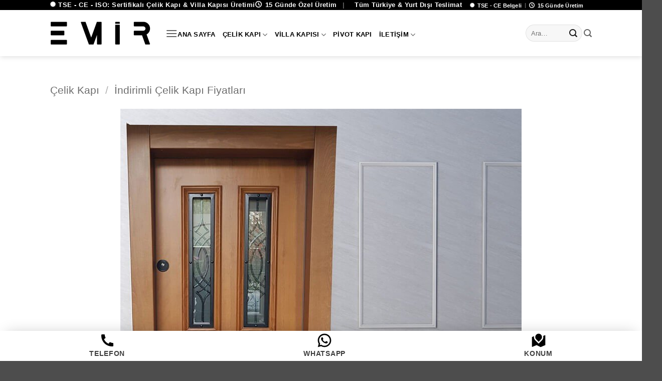

--- FILE ---
content_type: text/html; charset=UTF-8
request_url: https://www.emircelikkapi.com/celik-kapi-modelleri-fiyatlari-220/
body_size: 59062
content:
<!DOCTYPE html>
<html lang="tr" prefix="og: https://ogp.me/ns#" class="loading-site no-js">
<head>
	<meta charset="UTF-8" />
	<link rel="profile" href="http://gmpg.org/xfn/11" />
	<link rel="pingback" href="https://www.emircelikkapi.com/xmlrpc.php" />

	<script defer src="data:text/javascript,%28function%28html%29%7Bhtml.className%20%3D%20html.className.replace%28%2F%5Cbno-js%5Cb%2F%2C%27js%27%29%7D%29%28document.documentElement%29%3B"></script>

            <script data-no-defer="1" data-ezscrex="false" data-cfasync="false" data-pagespeed-no-defer data-cookieconsent="ignore" data-loading-method="user-interaction" data-src="data:text/javascript,var%20ctPublicFunctions%20%3D%20%7B%22_ajax_nonce%22%3A%22e121ddc8b6%22%2C%22_rest_nonce%22%3A%22fe65e9f74f%22%2C%22_ajax_url%22%3A%22%5C%2Fwp-admin%5C%2Fadmin-ajax.php%22%2C%22_rest_url%22%3A%22https%3A%5C%2F%5C%2Fwww.emircelikkapi.com%5C%2Fwp-json%5C%2F%22%2C%22data__cookies_type%22%3A%22none%22%2C%22data__ajax_type%22%3A%22rest%22%2C%22data__bot_detector_enabled%22%3A%221%22%2C%22data__frontend_data_log_enabled%22%3A1%2C%22cookiePrefix%22%3A%22%22%2C%22wprocket_detected%22%3Afalse%2C%22host_url%22%3A%22www.emircelikkapi.com%22%2C%22text__ee_click_to_select%22%3A%22Click%20to%20select%20the%20whole%20data%22%2C%22text__ee_original_email%22%3A%22The%20complete%20one%20is%22%2C%22text__ee_got_it%22%3A%22Got%20it%22%2C%22text__ee_blocked%22%3A%22Blocked%22%2C%22text__ee_cannot_connect%22%3A%22Cannot%20connect%22%2C%22text__ee_cannot_decode%22%3A%22Can%20not%20decode%20email.%20Unknown%20reason%22%2C%22text__ee_email_decoder%22%3A%22CleanTalk%20email%20decoder%22%2C%22text__ee_wait_for_decoding%22%3A%22The%20magic%20is%20on%20the%20way%21%22%2C%22text__ee_decoding_process%22%3A%22Please%20wait%20a%20few%20seconds%20while%20we%20decode%20the%20contact%20data.%22%7D"></script>
        
            <script data-no-defer="1" data-ezscrex="false" data-cfasync="false" data-pagespeed-no-defer data-cookieconsent="ignore" data-loading-method="user-interaction" data-src="data:text/javascript,var%20ctPublic%20%3D%20%7B%22_ajax_nonce%22%3A%22e121ddc8b6%22%2C%22settings__forms__check_internal%22%3A%220%22%2C%22settings__forms__check_external%22%3A%220%22%2C%22settings__forms__force_protection%22%3A0%2C%22settings__forms__search_test%22%3A%221%22%2C%22settings__forms__wc_add_to_cart%22%3A%220%22%2C%22settings__data__bot_detector_enabled%22%3A%221%22%2C%22settings__sfw__anti_crawler%22%3A0%2C%22blog_home%22%3A%22https%3A%5C%2F%5C%2Fwww.emircelikkapi.com%5C%2F%22%2C%22pixel__setting%22%3A%223%22%2C%22pixel__enabled%22%3Atrue%2C%22pixel__url%22%3Anull%2C%22data__email_check_before_post%22%3A%221%22%2C%22data__email_check_exist_post%22%3A0%2C%22data__cookies_type%22%3A%22none%22%2C%22data__key_is_ok%22%3Atrue%2C%22data__visible_fields_required%22%3Atrue%2C%22wl_brandname%22%3A%22Anti-Spam%20by%20CleanTalk%22%2C%22wl_brandname_short%22%3A%22CleanTalk%22%2C%22ct_checkjs_key%22%3A%22cd17e7573510fb41d43f13edc8099104535574e5c9a71e091bf105c92dd77c98%22%2C%22emailEncoderPassKey%22%3A%224bb2d905f26a47f43281b801e548e96e%22%2C%22bot_detector_forms_excluded%22%3A%22W10%3D%22%2C%22advancedCacheExists%22%3Atrue%2C%22varnishCacheExists%22%3Afalse%2C%22wc_ajax_add_to_cart%22%3Atrue%7D"></script>
        <meta name="viewport" content="width=device-width, initial-scale=1" />
<!-- Rank Math PRO tarafından Arama Motoru Optimizasyonu - https://rankmath.com/ -->
<title>Çelik Kapı Modelleri Fiyatları 0542 248 52 92 Emir Çelik Kapı Villa Kapısı Bina Kapısı</title>
<style>.flying-press-lazy-bg{background-image:none!important;}</style>
<link rel='preload' href='https://www.emircelikkapi.com/wp-content/uploads/2026/01/2026-logo-emir-celik-kapi.webp' as='image' imagesrcset='' imagesizes=''/>
<link rel='preload' href='https://www.emircelikkapi.com/wp-content/uploads/2021/11/220-Celik-Kapi-Modelleri-Celik-Kapi-Fiyatlari-Modern-Celik-Kapi-Luks-Celik-Kapi-Steeldoor-Emir-Celik-Kapi-istanbul.jpg' as='image' imagesrcset='https://www.emircelikkapi.com/wp-content/uploads/2021/11/220-Celik-Kapi-Modelleri-Celik-Kapi-Fiyatlari-Modern-Celik-Kapi-Luks-Celik-Kapi-Steeldoor-Emir-Celik-Kapi-istanbul.jpg 800w, https://www.emircelikkapi.com/wp-content/uploads/2021/11/220-Celik-Kapi-Modelleri-Celik-Kapi-Fiyatlari-Modern-Celik-Kapi-Luks-Celik-Kapi-Steeldoor-Emir-Celik-Kapi-istanbul-320x400.jpg 320w, https://www.emircelikkapi.com/wp-content/uploads/2021/11/220-Celik-Kapi-Modelleri-Celik-Kapi-Fiyatlari-Modern-Celik-Kapi-Luks-Celik-Kapi-Steeldoor-Emir-Celik-Kapi-istanbul-640x800.jpg 640w, https://www.emircelikkapi.com/wp-content/uploads/2021/11/220-Celik-Kapi-Modelleri-Celik-Kapi-Fiyatlari-Modern-Celik-Kapi-Luks-Celik-Kapi-Steeldoor-Emir-Celik-Kapi-istanbul-768x960.jpg 768w' imagesizes='(max-width: 800px) 100vw, 800px'/>
<link rel='preload' href='https://www.emircelikkapi.com/wp-content/uploads/2021/11/emir-celik-kapi-iletisim-hatti-musteri-destek-hatti-villa-kapisi-whatsapp-siparis-hatti.png' as='image' imagesrcset='' imagesizes=''/>
<link rel='preload' href='https://www.emircelikkapi.com/wp-content/uploads/2021/11/221-Celik-Kapi-Modelleri-Celik-Kapi-Fiyatlari-Modern-Celik-Kapi-Luks-Celik-Kapi-Steeldoor-Emir-Celik-Kapi-istanbul-100x100.jpg' as='image' imagesrcset='https://www.emircelikkapi.com/wp-content/uploads/2021/11/221-Celik-Kapi-Modelleri-Celik-Kapi-Fiyatlari-Modern-Celik-Kapi-Luks-Celik-Kapi-Steeldoor-Emir-Celik-Kapi-istanbul-100x100.jpg 100w, https://www.emircelikkapi.com/wp-content/uploads/2021/11/221-Celik-Kapi-Modelleri-Celik-Kapi-Fiyatlari-Modern-Celik-Kapi-Luks-Celik-Kapi-Steeldoor-Emir-Celik-Kapi-istanbul-280x280.jpg 280w' imagesizes='auto, (max-width: 100px) 100vw, 100px'/>
<link rel='preload' href='https://www.emircelikkapi.com/wp-content/uploads/2021/11/219-Celik-Kapi-Modelleri-Celik-Kapi-Fiyatlari-Modern-Celik-Kapi-Luks-Celik-Kapi-Steeldoor-Emir-Celik-Kapi-istanbul-100x100.jpg' as='image' imagesrcset='https://www.emircelikkapi.com/wp-content/uploads/2021/11/219-Celik-Kapi-Modelleri-Celik-Kapi-Fiyatlari-Modern-Celik-Kapi-Luks-Celik-Kapi-Steeldoor-Emir-Celik-Kapi-istanbul-100x100.jpg 100w, https://www.emircelikkapi.com/wp-content/uploads/2021/11/219-Celik-Kapi-Modelleri-Celik-Kapi-Fiyatlari-Modern-Celik-Kapi-Luks-Celik-Kapi-Steeldoor-Emir-Celik-Kapi-istanbul-280x280.jpg 280w' imagesizes='auto, (max-width: 100px) 100vw, 100px'/>
<link rel='preload' href='https://www.emircelikkapi.com/wp-content/themes/flatsome/assets/css/icons/fl-icons.woff2?v=3.20.1' as='font' type='font/woff2' fetchpriority='high' crossorigin='anonymous'><link rel='preload' href='https://www.emircelikkapi.com/wp-content/themes/flatsome/assets/css/icons/fl-icons.ttf?v=3.20.1' as='font' type='font/ttf' fetchpriority='high' crossorigin='anonymous'>
<style id="flying-press-css">#honeypot-field-url,.um-form input[type=text].apbct_special_field,.wc_apbct_email_id,input[class*=apbct].apbct_special_field,label[id*=apbct_label_id].apbct_special_field{display:none!important}.comment-form-cookies-consent{width:100%;overflow:hidden}@keyframes ct-encoded-form-loader-spin{0%{transform:rotate(0)}to{transform:rotate(360deg)}}@keyframes apbct_dog{0%,to,75%{color:#fff0;text-shadow:0 0 2px #aaa;scale:100%}25%{color:unset;text-shadow:unset;scale:200%}}.wpcf7 .screen-reader-response{clip:rect(1px,1px,1px,1px);clip-path:inset(50%);border:0;width:1px;height:1px;margin:-1px;padding:0;position:absolute;overflow:hidden;word-wrap:normal!important}.wpcf7 .hidden-fields-container{display:none}.wpcf7 form .wpcf7-response-output{border:2px solid #00a0d2;margin:2em .5em 1em;padding:.2em 1em}.wpcf7 form.init .wpcf7-response-output,.wpcf7 form.resetting .wpcf7-response-output,.wpcf7 form.submitting .wpcf7-response-output{display:none}.wpcf7-form-control-wrap{position:relative}.wpcf7-spinner{visibility:hidden;opacity:.75;background-color:#23282d;border:none;border-radius:100%;width:24px;height:24px;margin:0 24px;padding:0;display:inline-block;position:relative}.wpcf7-spinner:before{content:"";transform-origin:8px 8px;background-color:#fbfbfc;border:none;border-radius:100%;width:6px;height:6px;animation-name:spin;animation-duration:1s;animation-timing-function:linear;animation-iteration-count:infinite;position:absolute;top:4px;left:4px}@media (prefers-reduced-motion:reduce){.wpcf7-spinner:before{animation-name:blink;animation-duration:2s}}@keyframes spin{0%{transform:rotate(0)}}@keyframes blink{50%{opacity:1}}.wpcf7 input[type=file]{cursor:pointer}.wpcf7 input[type=file]:disabled{cursor:default}.wpcf7 .wpcf7-submit:disabled{cursor:not-allowed}.wpcf7 input[type=url],.wpcf7 input[type=email],.wpcf7 input[type=tel]{direction:ltr}.woocommerce img.pswp__img,.woocommerce-page img.pswp__img{max-width:none}button.pswp__button{box-shadow:none!important;background-image:url(https://www.emircelikkapi.com/wp-content/plugins/woocommerce/assets/css/photoswipe/default-skin/default-skin.png)!important}button.pswp__button,button.pswp__button--arrow--left:before,button.pswp__button--arrow--right:before,button.pswp__button:hover{background-color:#0000!important}button.pswp__button--arrow--left,button.pswp__button--arrow--left:hover,button.pswp__button--arrow--right,button.pswp__button--arrow--right:hover{background-image:none!important}button.pswp__button--close:hover{background-position:0 -44px}button.pswp__button--zoom:hover{background-position:-88px 0}.pswp{-ms-touch-action:none;touch-action:none;z-index:1500;-webkit-text-size-adjust:100%;-webkit-backface-visibility:hidden;outline:0;width:100%;height:100%;display:none;position:absolute;top:0;left:0;overflow:hidden}.pswp *{-webkit-box-sizing:border-box;box-sizing:border-box}.pswp img{max-width:none}.pswp__bg{opacity:0;-webkit-backface-visibility:hidden;will-change:opacity;background:#000;width:100%;height:100%;position:absolute;top:0;left:0;-webkit-transform:translateZ(0);transform:translateZ(0)}.pswp__scroll-wrap{width:100%;height:100%;position:absolute;top:0;left:0;overflow:hidden}.pswp__container,.pswp__zoom-wrap{-ms-touch-action:none;touch-action:none;position:absolute;inset:0}.pswp__container,.pswp__img{-webkit-user-select:none;-moz-user-select:none;-ms-user-select:none;user-select:none;-webkit-tap-highlight-color:#fff0;-webkit-touch-callout:none}.pswp__bg{will-change:opacity;-webkit-transition:opacity .333s cubic-bezier(.4,0,.22,1);transition:opacity .333s cubic-bezier(.4,0,.22,1)}.pswp__container,.pswp__zoom-wrap{-webkit-backface-visibility:hidden}.pswp__item{position:absolute;inset:0;overflow:hidden}.pswp__button{cursor:pointer;-webkit-appearance:none;float:left;opacity:.75;width:44px;height:44px;-webkit-box-shadow:none;box-shadow:none;background:0 0;border:0;margin:0;padding:0;-webkit-transition:opacity .2s;transition:opacity .2s;display:block;position:relative;overflow:visible}.pswp__button:focus,.pswp__button:hover{opacity:1}.pswp__button:active{opacity:.9;outline:0}.pswp__button::-moz-focus-inner{border:0;padding:0}.pswp__button,.pswp__button--arrow--left:before,.pswp__button--arrow--right:before{background:url(https://www.emircelikkapi.com/wp-content/plugins/woocommerce/assets/css/photoswipe/default-skin/default-skin.png) 0 0/264px 88px no-repeat;width:44px;height:44px}.pswp__button--close{background-position:0 -44px}.pswp__button--share{background-position:-44px -44px}.pswp__button--fs{display:none}.pswp__button--zoom{background-position:-88px 0;display:none}.pswp__button--arrow--left,.pswp__button--arrow--right{background:0 0;width:70px;height:100px;margin-top:-50px;position:absolute;top:50%}.pswp__button--arrow--left{left:0}.pswp__button--arrow--right{right:0}.pswp__button--arrow--left:before,.pswp__button--arrow--right:before{content:"";background-color:#0000004d;width:32px;height:30px;position:absolute;top:35px}.pswp__button--arrow--left:before{background-position:-138px -44px;left:6px}.pswp__button--arrow--right:before{background-position:-94px -44px;right:6px}.pswp__counter,.pswp__share-modal{-webkit-user-select:none;-moz-user-select:none;-ms-user-select:none;user-select:none}.pswp__share-modal{z-index:1600;opacity:0;-webkit-backface-visibility:hidden;will-change:opacity;background:#00000080;width:100%;height:100%;padding:10px;-webkit-transition:opacity .25s ease-out;transition:opacity .25s ease-out;display:block;position:absolute;top:0;left:0}.pswp__share-modal--hidden{display:none}.pswp__share-tooltip{z-index:1620;-webkit-transition:-webkit-transform .25s;-webkit-backface-visibility:hidden;will-change:transform;background:#fff;border-radius:2px;width:auto;transition:transform .25s;display:block;position:absolute;top:56px;right:44px;-webkit-transform:translateY(6px);-ms-transform:translateY(6px);transform:translateY(6px);-webkit-box-shadow:0 2px 5px #00000040;box-shadow:0 2px 5px #00000040}.pswp__share-tooltip a{color:#000;padding:8px 12px;font-size:14px;line-height:18px;text-decoration:none;display:block}.pswp__share-tooltip a:hover{color:#000;text-decoration:none}.pswp__share-tooltip a:first-child{border-radius:2px 2px 0 0}.pswp__share-tooltip a:last-child{border-radius:0 0 2px 2px}.pswp__counter{color:#fff;opacity:.75;height:44px;margin-inline-end:auto;padding:0 10px;font-size:13px;line-height:44px;position:relative;top:0;left:0}.pswp__caption{width:100%;min-height:44px;position:absolute;bottom:0;left:0}.pswp__caption small{color:#bbb;font-size:11px}.pswp__caption__center{text-align:left;color:#ccc;max-width:420px;margin:0 auto;padding:10px;font-size:13px;line-height:20px}.pswp__preloader{opacity:0;will-change:opacity;direction:ltr;width:44px;height:44px;margin-left:-22px;-webkit-transition:opacity .25s ease-out;transition:opacity .25s ease-out;position:absolute;top:0;left:50%}@media screen and (width<=1024px){.pswp__preloader{float:right;margin:0;position:relative;top:auto;left:auto}}@-webkit-keyframes clockwise{0%{-webkit-transform:rotate(0);transform:rotate(0)}to{-webkit-transform:rotate(360deg);transform:rotate(360deg)}}@keyframes clockwise{0%{-webkit-transform:rotate(0);transform:rotate(0)}to{-webkit-transform:rotate(360deg);transform:rotate(360deg)}}@-webkit-keyframes donut-rotate{0%{-webkit-transform:rotate(0);transform:rotate(0)}50%{-webkit-transform:rotate(-140deg);transform:rotate(-140deg)}to{-webkit-transform:rotate(0);transform:rotate(0)}}@keyframes donut-rotate{0%{-webkit-transform:rotate(0);transform:rotate(0)}50%{-webkit-transform:rotate(-140deg);transform:rotate(-140deg)}to{-webkit-transform:rotate(0);transform:rotate(0)}}.pswp__ui{-webkit-font-smoothing:auto;visibility:visible;opacity:1;z-index:1550}.pswp__top-bar{justify-content:flex-end;width:100%;height:44px;display:flex;position:absolute;top:0;left:0}.pswp--has_mouse .pswp__button--arrow--left,.pswp--has_mouse .pswp__button--arrow--right,.pswp__caption,.pswp__top-bar{-webkit-backface-visibility:hidden;will-change:opacity;-webkit-transition:opacity .333s cubic-bezier(.4,0,.22,1);transition:opacity .333s cubic-bezier(.4,0,.22,1)}.pswp__caption,.pswp__top-bar{background-color:#00000080}.pswp__ui--hidden .pswp__button--arrow--left,.pswp__ui--hidden .pswp__button--arrow--right,.pswp__ui--hidden .pswp__caption,.pswp__ui--hidden .pswp__top-bar{opacity:.001}ul.brands_index li a.active{border-width:2px;padding:5px}html{-webkit-text-size-adjust:100%;-ms-text-size-adjust:100%;font-family:sans-serif}body{margin:0}article,aside,details,figcaption,figure,footer,header,main,menu,nav,section,summary{display:block}a{background-color:#fff0}a:active,a:hover{outline-width:0}b,strong{font-weight:inherit;font-weight:bolder}small{font-size:80%;display:inline-block}img{border-style:none}svg:not(:root){overflow:hidden}button,input,select,textarea{font:inherit}button,input,select{overflow:visible}button,select{text-transform:none}[type=button],[type=reset],[type=submit],button{cursor:pointer}[type=reset],[type=submit],button,html [type=button]{-webkit-appearance:button}button::-moz-focus-inner,input::-moz-focus-inner{border:0;padding:0}button:-moz-focusring,input:-moz-focusring{outline:1px dotted buttontext}fieldset{border:1px solid silver;margin:0 2px;padding:.35em .625em .75em}textarea{overflow:auto}[type=checkbox],[type=radio]{box-sizing:border-box;padding:0}[type=number]::-webkit-inner-spin-button,[type=number]::-webkit-outer-spin-button{height:auto}[type=search]{-webkit-appearance:textfield}[type=search]::-webkit-search-cancel-button,[type=search]::-webkit-search-decoration{-webkit-appearance:none}*,:after,:before,html{box-sizing:border-box}html{-webkit-tap-highlight-color:#fff0;background-attachment:fixed}body{-webkit-font-smoothing:antialiased;-moz-osx-font-smoothing:grayscale;color:var(--fs-color-base)}img{vertical-align:middle;max-width:100%;height:auto;display:inline-block}figure{margin:0}p:empty{display:none}a,button,input{touch-action:manipulation}ins{text-decoration:none}embed,iframe,object{max-width:100%}.col,.columns,.gallery-item{width:100%;margin:0;padding:0 15px 30px;position:relative}.col-inner{background-position:50%;background-repeat:no-repeat;background-size:cover;flex:1 0 auto;width:100%;margin-left:auto;margin-right:auto;position:relative}@media screen and (width>=850px){.col:first-child .col-inner{margin-left:auto;margin-right:0}.col+.col .col-inner{margin-left:0;margin-right:auto}}@media screen and (width<=849px){.col{padding-bottom:30px}}.small-12,.small-columns-1 .flickity-slider>.col,.small-columns-1>.col{flex-basis:100%;max-width:100%}@media screen and (width>=550px){.medium-4{flex-basis:33.3333%;max-width:33.3333%}.medium-6{flex-basis:50%;max-width:50%}.medium-12,.medium-columns-1 .flickity-slider>.col,.medium-columns-1>.col{flex-basis:100%;max-width:100%}.medium-columns-3 .flickity-slider>.col,.medium-columns-3>.col{flex-basis:33.3333%;max-width:33.3333%}}@media screen and (width>=850px){.large-4{flex-basis:33.3333%;max-width:33.3333%}.large-6{flex-basis:50%;max-width:50%}.gallery-columns-1 .gallery-item,.large-12,.large-columns-1 .flickity-slider>.col,.large-columns-1>.col{flex-basis:100%;max-width:100%}.gallery-columns-4 .gallery-item,.large-columns-4 .flickity-slider>.col,.large-columns-4>.col{flex-basis:25%;max-width:25%}}.container,.container-width,.full-width .ubermenu-nav,.row,body.boxed,body.framed{width:100%;margin-left:auto;margin-right:auto}.container{padding-left:15px;padding-right:15px}.container,.container-width,.full-width .ubermenu-nav,.row{max-width:1080px}.row.row-collapse{max-width:1050px}.row.row-small{max-width:1065px}body.boxed,body.boxed .header-wrapper,body.boxed .is-sticky-section,body.boxed header,body.framed,body.framed .header-wrapper,body.framed header{max-width:1170px}.flex-row{flex-flow:row;justify-content:space-between;align-items:center;width:100%;display:flex}.text-center .flex-row{justify-content:center}.header .flex-row{height:100%}.flex-col{max-height:100%}.flex-grow{-ms-flex-negative:1;flex:1;-ms-flex-preferred-size:auto!important}.flex-center{margin:0 auto}.flex-left{margin-right:auto}.flex-right{margin-left:auto}@media (width<=849px){.medium-text-center .flex-row{justify-content:center}}@media (-ms-high-contrast:none){.payment-icon svg{max-width:50px}.nav>li>a>i{top:-1px}}.gallery,.row{flex-flow:wrap;width:100%;display:flex}.row>div:not(.col):not([class^=col-]):not([class*=\ col-]){width:100%!important}.container .row:not(.row-collapse),.lightbox-content .row:not(.row-collapse),.row .gallery,.row .row:not(.row-collapse){width:auto;margin-left:-15px;margin-right:-15px;padding-left:0;padding-right:0}.row .container{padding-left:0;padding-right:0}.banner+.row:not(.row-collapse),.banner-grid-wrapper+.row:not(.row-collapse),.section+.row:not(.row-collapse),.slider-wrapper+.row:not(.row-collapse){margin-top:30px}.row-full-width{max-width:100%!important}.row-collapse{padding:0}.row-collapse>.col,.row-collapse>.flickity-viewport>.flickity-slider>.col{padding:0!important}.row-collapse>.col .container{max-width:100%}.container .row-small:not(.row-collapse),.row .row-small:not(.row-collapse){margin-bottom:0;margin-left:-10px;margin-right:-10px}.row-small>.col,.row-small>.flickity-viewport>.flickity-slider>.col{margin-bottom:0;padding:0 9.8px 19.6px}.row-dashed,.row-solid{overflow:hidden}.row-dashed .col,.row-solid .col{padding:0;position:relative}.row-dashed .col-inner,.row-solid .col-inner{padding:15px}.row-dashed .col:before,.row-solid .col:before{content:" ";border-left:1px dashed #ddd;height:100%;position:absolute;top:0;left:-1px}.row-dashed .col:after,.row-solid .col:after{content:" ";border-bottom:1px dashed #ddd;width:100%;height:0;position:absolute;top:auto;bottom:-1px;left:0}.dark .row-dashed .col:after,.dark .row-dashed .col:before,.dark .row-solid .col:after,.dark .row-solid .col:before{border-color:#fff3}.section{flex-flow:row;align-items:center;width:100%;min-height:auto;padding:30px 0;display:flex;position:relative}.section.dark{background-color:#666}.section-bg{overflow:hidden}.section-bg,.section-content{width:100%}.section-content{z-index:1}.container .section,.row .section{padding-left:30px;padding-right:30px}.section-bg :is(img,picture,video){-o-object-fit:cover;object-fit:cover;-o-object-position:50% 50%;object-position:50% 50%;width:100%;height:100%;position:absolute;top:0;left:0}.nav-dropdown{color:var(--fs-color-base);opacity:0;text-align:left;visibility:hidden;z-index:9;background-color:#fff;min-width:260px;max-height:0;margin:0;padding:20px 0;transition:opacity .25s,visibility .25s;display:table;position:absolute;left:-99999px}.dark.nav-dropdown{color:#f1f1f1}.nav-dropdown:after{clear:both;content:"";visibility:hidden;height:0;display:block}.nav-dropdown li{vertical-align:top;margin:0;display:block}.nav-dropdown li ul{margin:0;padding:0}.nav-dropdown>li.html{min-width:260px}.next-prev-thumbs li.has-dropdown:hover>.nav-dropdown,.no-js li.has-dropdown:hover>.nav-dropdown,li.current-dropdown>.nav-dropdown{max-height:inherit;opacity:1;visibility:visible;left:-15px}.nav-right li.current-dropdown:last-child>.nav-dropdown,.nav-right li.has-dropdown:hover:last-child>.nav-dropdown{left:auto;right:-15px}.nav-column li>a,.nav-dropdown>li>a{width:auto;padding:10px 20px;line-height:1.3;display:block}.nav-column>li:last-child:not(.nav-dropdown-col)>a,.nav-dropdown>li:last-child:not(.nav-dropdown-col)>a{border-bottom:0!important}.nav-dropdown .menu-item-has-children>a,.nav-dropdown .nav-dropdown-col>a,.nav-dropdown .title>a{color:#000;text-transform:uppercase;font-size:.8em;font-weight:bolder}.nav-dropdown-default .nav-column li>a,.nav-dropdown.nav-dropdown-default>li>a{border-bottom:1px solid #ececec;margin:0 10px;padding-left:0;padding-right:0}.nav-dropdown-default{padding:20px}.nav-dropdown-has-arrow li.has-dropdown:after,.nav-dropdown-has-arrow li.has-dropdown:before{content:"";opacity:0;pointer-events:none;z-index:10;border:solid #fff0;width:0;height:0;position:absolute;bottom:-2px;left:50%}.nav-dropdown-has-arrow li.has-dropdown:after{border-width:8px;border-color:#fff0 #fff0 #fff;margin-left:-8px}.nav-dropdown-has-arrow li.has-dropdown:before{z-index:-999;border-width:11px;margin-left:-11px}.nav-dropdown-has-shadow .nav-dropdown{box-shadow:1px 1px 15px #00000026}.nav-dropdown-has-arrow.nav-dropdown-has-border li.has-dropdown:before{border-bottom-color:#ddd}.nav-dropdown-has-border .nav-dropdown{border:2px solid #ddd}.nav p{margin:0;padding-bottom:0}.nav,.nav ul:not(.nav-dropdown){margin:0;padding:0}.nav>li>a.button,.nav>li>button{margin-bottom:0}.nav{flex-flow:wrap;align-items:center;width:100%;display:flex}.nav,.nav>li{position:relative}.nav>li{margin:0 7px;padding:0;list-style:none;transition:background-color .3s;display:inline-block}.nav>li>a{flex-wrap:wrap;align-items:center;padding:10px 0;display:inline-flex}.html .nav>li>a{padding-top:0;padding-bottom:0}.nav-small .nav>li>a,.nav.nav-small>li>a{vertical-align:top;padding-top:5px;padding-bottom:5px;font-weight:400}.nav-small.nav>li.html{font-size:.75em}.nav-center{justify-content:center}.nav-left{justify-content:flex-start}.nav-right{justify-content:flex-end}@media (width<=849px){.medium-nav-center{justify-content:center}}.nav-column>li>a,.nav-dropdown>li>a,.nav-vertical-fly-out>li>a,.nav>li>a{color:#4a4a4ad9;transition:all .2s}.nav-column>li>a,.nav-dropdown>li>a{display:block}.nav-column li.active>a,.nav-column li>a:hover,.nav-dropdown li.active>a,.nav-dropdown>li>a:hover,.nav-vertical-fly-out>li.active>a,.nav-vertical-fly-out>li>a:hover,.nav>li.active>a,.nav>li.current>a,.nav>li>a.active,.nav>li>a.current,.nav>li>a:hover{color:#121212d9}.nav li:first-child{margin-left:0!important}.nav li:last-child{margin-right:0!important}.nav-uppercase>li>a{letter-spacing:.02em;text-transform:uppercase;font-weight:bolder}li.html .row,li.html form,li.html input,li.html select{margin:0}li.html>.button{margin-bottom:0}.off-canvas .mobile-sidebar-slide{width:100%;position:fixed;top:0;bottom:0;overflow:hidden}.off-canvas .mobile-sidebar-slide .sidebar-menu{will-change:transform;height:100%;padding-top:0;padding-bottom:0;transition:transform .3s;transform:translate(0)}.mobile-sidebar-levels-2 .nav-slide>li>.sub-menu>li:not(.nav-slide-header).active,.mobile-sidebar-levels-2 .nav-slide>li>.sub-menu>li:not(.nav-slide-header):hover,.mobile-sidebar-levels-2 .nav-slide>li>ul.children>li:not(.nav-slide-header).active,.mobile-sidebar-levels-2 .nav-slide>li>ul.children>li:not(.nav-slide-header):hover{background-color:#0000000d}.nav-slide .active>.toggle{transform:none}.nav-line-bottom>li>a:before,.nav-line-grow>li>a:before,.nav-line>li>a:before{background-color:var(--fs-color-primary);content:" ";opacity:0;width:100%;height:3px;transition:all .3s;position:absolute;top:0;left:50%;transform:translate(-50%)}.nav-line-bottom>li.active>a:before,.nav-line-bottom>li:hover>a:before,.nav-line-grow>li.active>a:before,.nav-line-grow>li:hover>a:before,.nav-line>li.active>a:before,.nav-line>li:hover>a:before{opacity:1}.nav:hover>li:not(:hover)>a:before{opacity:0}.tabbed-content .nav-line-bottom:before{top:auto;bottom:0}.nav-line-grow>li.active>a:before,.nav-line-grow>li:hover>a:before{width:100%}.nav-line-bottom>li:after,.nav-line-bottom>li:before{display:none}.nav-line-bottom>li>a:before{top:auto;bottom:0}.nav-box>li.active>a,.nav-pills>li.active>a{background-color:var(--fs-color-primary);color:#fff;opacity:1}.nav-tabs>li.active>a{background-color:#fff}.nav-dark .nav.nav-tabs>li.active>a{color:#000}.nav-outline>li.active>a{color:var(--fs-color-primary);border-color:currentColor}.tabbed-content{flex-flow:wrap;display:flex}.tabbed-content .nav,.tabbed-content .tab-panels{width:100%}.tab-panels{padding-top:1em}.tab-panels .entry-content{padding:0}.tab-panels .panel:not(.active){opacity:0;visibility:hidden;height:0;padding:0;display:block;overflow:hidden}.tab-panels .panel.active{display:block!important}.nav-tabs>li.active>a{border-top-color:var(--fs-color-primary)}.nav-dark .nav-tabs>li:not(.active)>a{background-color:#ffffff1a;border-color:#fff0}@media (width>=850px){.tabbed-content .nav-vertical{width:25%;padding-top:0}.nav-vertical+.tab-panels{border-left:1px solid #ddd;flex:1;padding:0 30px 30px;margin-top:0!important}}@media (width<=549px){.small-nav-collapse>li{width:100%;margin:0!important}.small-nav-collapse>li a{width:100%;display:block}}.sidebar-menu-tabs__tab.active{background-color:#0000000d}.toggle{color:currentColor;opacity:.6;width:45px;height:auto;margin:0 5px 0 0;padding:0;line-height:1;box-shadow:none!important}.toggle i{font-size:1.8em;transition:all .3s}.toggle:focus{color:currentColor}.toggle:hover{cursor:pointer;opacity:1}.active>.toggle{transform:rotate(-180deg)}.active>ul.children,.active>ul.sub-menu:not(.nav-dropdown){display:block!important}.widget .toggle{width:1em;min-height:1em;margin:0 0 0 5px}.widget .toggle i{font-size:1.2em;top:1px}@media (prefers-reduced-motion){.toggle{transition:none}}.nav.nav-vertical{flex-flow:column}.nav.nav-vertical li{width:100%;margin:0;list-style:none}.nav-vertical li li{padding-left:.5em;font-size:1em}.nav-vertical>li{flex-flow:wrap;align-items:center;display:flex}.nav-vertical>li ul{width:100%}.nav-vertical li li.menu-item-has-children{margin-bottom:1em}.nav-vertical li li.menu-item-has-children:not(:first-child){margin-top:1em}.nav-vertical>li>a,.nav-vertical>li>ul>li a{flex-grow:1;align-items:center;width:auto;display:flex}.nav-vertical li li.menu-item-has-children>a{color:#000;text-transform:uppercase;font-size:.8em;font-weight:bolder}.nav-vertical>li.html{padding-top:1em;padding-bottom:1em}.nav-vertical>li>ul li a{color:#4a4a4a;transition:color .2s}.nav-vertical>li>ul li a:hover{color:#111;opacity:1}.nav-vertical>li>ul{margin:0 0 2em;padding-left:1em}.nav .children{opacity:0;transition:background-color .6s,transform .3s,opacity .3s;position:fixed;left:-99999px;transform:translate(-10px)}@media (prefers-reduced-motion){.nav .children{opacity:1;transform:none}}.nav:not(.nav-slide) .active>.children{opacity:1;position:inherit;padding-bottom:30px;left:auto;transform:translate(0)}.nav-sidebar.nav-vertical>li.menu-item.active,.nav-sidebar.nav-vertical>li.menu-item:hover{background-color:#0000000d}.nav-sidebar.nav-vertical>li+li{border-top:1px solid #ececec}.dark .nav-sidebar.nav-vertical>li+li,.dark .nav-vertical-fly-out>li+li{border-color:#fff3}.nav-vertical>li+li{border-top:1px solid #ececec}.nav-vertical.nav-line>li>a:before{z-index:1;width:3px;height:100%;left:auto;right:-2px}.nav-vertical.nav-tabs>li.active>a{border-left:3px solid var(--fs-color-primary)}.text-center .toggle{margin-left:-35px}.text-center .nav-vertical li{border:0}.text-center .nav-vertical li li,.text-center.nav-vertical li li{padding-left:0}.nav-vertical .header-button,.nav-vertical .social-icons{width:100%;display:block}.header-vertical-menu__opener{background-color:var(--fs-color-primary);flex-direction:row;justify-content:space-between;align-items:center;width:250px;height:50px;padding:12px 15px;font-size:.9em;font-weight:600;display:flex}.header-vertical-menu__opener .icon-menu{margin-right:10px;font-size:1.7em}.header-vertical-menu__tagline{font-size:.9em;font-weight:400;line-height:1.3;display:block}.header-vertical-menu__title{flex:auto}.header-vertical-menu__fly-out{opacity:0;visibility:hidden;z-index:9;background-color:#fff;width:250px;position:absolute}.header-vertical-menu__fly-out .nav-vertical-fly-out{flex-direction:column;align-items:stretch;display:flex}.header-vertical-menu__fly-out .nav-vertical-fly-out>li.menu-item{margin:0;list-style:none;position:static}.header-vertical-menu__fly-out .nav-vertical-fly-out>li.menu-item[class*=\ label-]>a:after,.header-vertical-menu__fly-out .nav-vertical-fly-out>li.menu-item[class^=label-]>a:after{order:2;top:0}.header-vertical-menu__fly-out .nav-vertical-fly-out>li.menu-item>a>i.icon-angle-down{order:3;margin-left:auto;margin-right:-.1em;transform:rotate(-90deg)}.header-vertical-menu__fly-out .nav-vertical-fly-out>li.menu-item>a{align-items:center;padding:10px 15px;display:flex}.header-vertical-menu__fly-out .nav-vertical-fly-out li.has-icon-left>a>i,.header-vertical-menu__fly-out .nav-vertical-fly-out li.has-icon-left>a>img,.header-vertical-menu__fly-out .nav-vertical-fly-out li.has-icon-left>a>svg{margin-right:10px}.header-vertical-menu__fly-out .nav-top-link{order:1;font-size:.9em}.header-vertical-menu__fly-out .current-dropdown .nav-dropdown{top:0;left:100%!important}.header-vertical-menu__fly-out .current-dropdown.menu-item .nav-dropdown{min-height:100%}.header-vertical-menu__fly-out--open{opacity:1;visibility:visible}.header-wrapper .header-vertical-menu__fly-out{transition:opacity .25s,visibility .25s}.header-vertical-menu__fly-out.has-shadow{box-shadow:1px 1px 15px #00000026}.badge-container{margin:30px 0 0}.box{width:100%;margin:0 auto;position:relative}.box>a{width:100%;display:block}.box a{display:inline-block}.box,.box-image,.box-text{transition:opacity .3s,transform .3s,background-color .3s}.box-image>a,.box-image>div>a{display:block}.box-image>a:focus-visible,.box-image>div>a:focus-visible{outline-offset:-2px}.box-text{width:100%;padding-top:.7em;padding-bottom:1.4em;font-size:.9em;position:relative}@media (width<=549px){.box-text{font-size:85%}}.box-image{height:auto;margin:0 auto;position:relative;overflow:hidden}.box-image[style*=-radius]{-webkit-mask-image:-webkit-radial-gradient(#fff,#000)}.box-text.text-center{padding-left:10px;padding-right:10px}.box-image img{width:100%;max-width:100%;margin:0 auto}.button,button,input[type=button],input[type=reset],input[type=submit]{box-sizing:border-box;color:currentColor;cursor:pointer;letter-spacing:.03em;text-align:center;min-width:24px;max-width:100%;min-height:2.5em;text-rendering:optimizeLegibility;text-shadow:none;text-transform:uppercase;vertical-align:middle;background-color:#fff0;border:1px solid #fff0;border-radius:0;margin-top:0;margin-right:1em;padding:0 1.2em;font-size:.97em;font-weight:bolder;line-height:2.4em;text-decoration:none;transition:transform .3s,border .3s,background .3s,box-shadow .3s,opacity .3s,color .3s;display:inline-block;position:relative}.button span{line-height:1.6;display:inline-block}.button.is-outline{line-height:2.19em}.nav>li>a.button,.nav>li>a.button:hover{padding-top:0;padding-bottom:0}.nav>li>a.button:hover{color:#fff}.button,input[type=button].button,input[type=reset].button,input[type=submit],input[type=submit].button{background-color:var(--fs-color-primary);color:#fff;border-color:#0000000d}.button.is-outline,input[type=button].is-outline,input[type=reset].is-outline,input[type=submit].is-outline{background-color:#fff0;border:2px solid}.button:hover,.dark .button.is-form:hover,input[type=button]:hover,input[type=reset]:hover,input[type=submit]:hover{color:#fff;opacity:1;outline:none;box-shadow:inset 0 0 0 100px #0003}.button.is-link,.button.is-underline{padding-left:.15em;padding-right:.15em;background-color:#0000!important;border-color:#0000!important}.button.is-underline:before{content:"";opacity:.3;background-color:currentColor;width:60%;height:2px;transition:all .3s;position:absolute;bottom:0;left:20%}.button.is-underline:hover:before{opacity:1;width:100%;left:0}.is-link,.is-underline{color:#666}.dark .button.is-link:hover,.dark .button.is-underline:hover{color:#fff;opacity:.8}.button.is-link:hover,.button.is-underline:hover{box-shadow:none;color:#333}.is-form,button.is-form,button[type=submit].is-form,input[type=button].is-form,input[type=reset].is-form,input[type=submit].is-form{color:#666;text-shadow:1px 1px 1px #fff;text-transform:none;background-color:#f9f9f9;border:1px solid #ddd;font-weight:400;position:relative;overflow:hidden}.button.is-form:hover{color:#000;background-color:#f1f1f1}.dark .button,.dark input[type=button],.dark input[type=reset],.dark input[type=submit]{color:#fff}.dark .button.is-form,.dark input[type=button].is-form,.dark input[type=reset].is-form,.dark input[type=submit].is-form{color:#000}.is-bevel,.is-gloss,.is-shade{overflow:hidden}.is-bevel:after,.is-gloss:after,.is-shade:after{content:"";width:150%;height:100%;position:absolute;top:0;left:-25%;box-shadow:inset 0 1.2em #ffffff1a}.is-bevel:after{width:100%;left:0;box-shadow:inset -.01em -.1em #00000026}.is-outline{color:silver}.is-outline:hover{box-shadow:none!important}.primary,input[type=submit],input[type=submit].button{background-color:var(--fs-color-primary)}.primary.is-link,.primary.is-outline,.primary.is-underline{color:var(--fs-color-primary)}.is-outline:hover,.primary.is-outline:hover{background-color:var(--fs-color-primary);border-color:var(--fs-color-primary);color:#fff}.success{background-color:var(--fs-color-success)}.success.is-link,.success.is-outline,.success.is-underline{color:var(--fs-color-success)}.success.is-outline:hover{background-color:var(--fs-color-success);border-color:var(--fs-color-success);color:#fff}.white.button.is-outline{background-color:#fff0;color:currentColor!important}.button.alt,.button.checkout,.checkout-button,.secondary{background-color:var(--fs-color-secondary)}.secondary.is-link,.secondary.is-outline,.secondary.is-underline{color:var(--fs-color-secondary)}.secondary.is-outline:hover{background-color:var(--fs-color-secondary);border-color:var(--fs-color-secondary);color:#fff}a.primary:not(.button),a.secondary:not(.button){background-color:#fff0}.alert{background-color:var(--fs-color-alert)}.alert.is-link,.alert.is-outline,.alert.is-underline{color:var(--fs-color-alert)}.alert.is-outline:hover{background-color:var(--fs-color-alert);border-color:var(--fs-color-alert);color:#fff}.text-center .button:first-of-type{margin-left:0!important}.text-center .button:last-of-type,.text-right .button:last-of-type{margin-right:0!important}.button.disabled,.button[disabled],button.disabled,button[disabled]{opacity:.6}.header-buttons .button{margin-bottom:0;margin-right:.65em}.header-button{display:inline-block}.header-button .plain.is-outline:not(:hover){color:#999}.nav-dark .header-button .plain.is-outline:not(:hover){color:#fff}.header-button .button{margin:0}.flex-col .button,.flex-col button,.flex-col input{margin-bottom:0}.is-divider{background-color:#0000001a;width:100%;max-width:30px;height:3px;margin:1em 0;display:block}.widget .is-divider{margin-top:.66em}.dark .is-divider{background-color:#ffffff4d}form{margin-bottom:0}.select-resize-ghost,.select2-container .select2-choice,.select2-container .select2-selection,input[type=date],input[type=email],input[type=number],input[type=password],input[type=search],input[type=tel],input[type=text],input[type=url],select,textarea{box-sizing:border-box;color:#333;vertical-align:middle;background-color:#fff;border:1px solid #ddd;border-radius:0;width:100%;max-width:100%;height:2.507em;padding:0 .75em;font-size:.97em;transition:color .3s,border .3s,background .3s,opacity .3s;box-shadow:inset 0 1px 2px #0000001a}@media (width<=849px){.select-resize-ghost,.select2-container .select2-choice,.select2-container .select2-selection,input[type=date],input[type=email],input[type=number],input[type=password],input[type=search],input[type=tel],input[type=text],input[type=url],select,textarea{font-size:1rem}}input:hover,select:hover,textarea:hover{box-shadow:inset 0 -1.8em 1em #fff0}input[type=email],input[type=number],input[type=search],input[type=tel],input[type=text],input[type=url],textarea{-webkit-appearance:none;-moz-appearance:none;appearance:none}textarea{min-height:120px;padding-top:.7em}input[type=email]:focus,input[type=number]:focus,input[type=password]:focus,input[type=search]:focus,input[type=tel]:focus,input[type=text]:focus,select:focus,textarea:focus{color:#333;background-color:#fff;outline:0;box-shadow:0 0 5px #ccc;opacity:1!important}label,legend{margin-bottom:.4em;font-size:.9em;font-weight:700;display:block}fieldset{border-width:0;padding:0}input[type=checkbox],input[type=radio]{margin-right:10px;font-size:16px;display:inline}input[type=checkbox]+label,input[type=radio]+label{display:inline}.select-resize-ghost,.select2-container .select2-choice,.select2-container .select2-selection,select{-webkit-appearance:none;-moz-appearance:none;background-color:#fff;background-image:url("data:image/svg+xml;charset=utf8, %3Csvg xmlns='http://www.w3.org/2000/svg' width='24' height='24' viewBox='0 0 24 24' fill='none' stroke='%23333' stroke-width='2' stroke-linecap='round' stroke-linejoin='round' class='feather feather-chevron-down'%3E%3Cpolyline points='6 9 12 15 18 9'%3E%3C/polyline%3E%3C/svg%3E");background-position:right .45em top 50%;background-repeat:no-repeat;background-size:auto 16px;border-radius:0;padding-right:1.4em;display:block;box-shadow:inset 0 -1.4em 1em #00000005}@media (-ms-high-contrast:none),screen and (-ms-high-contrast:active){select::-ms-expand{display:none}select:focus::-ms-value{color:currentColor;background:#fff0}}.form-flat input:not([type=submit]),.form-flat select,.form-flat textarea{box-shadow:none;background-color:#00000008;border-color:#00000017;border-radius:99px;color:currentColor!important}.form-flat button,.form-flat input{border-radius:99px}.form-flat textarea{border-radius:15px}.flex-row.form-flat .flex-col,.form-flat .flex-row .flex-col{padding-right:4px}.dark .form-flat input:not([type=submit]),.dark .form-flat select,.dark .form-flat textarea,.nav-dark .form-flat input:not([type=submit]),.nav-dark .form-flat select,.nav-dark .form-flat textarea{color:#fff;border-color:#ffffff17;background-color:#fff3!important}.dark .form-flat select option{color:#333}.dark .form-flat select,.nav-dark .form-flat select{background-image:url("data:image/svg+xml;charset=utf8, %3Csvg xmlns='http://www.w3.org/2000/svg' width='24' height='24' viewBox='0 0 24 24' fill='none' stroke='%23fff' stroke-width='2' stroke-linecap='round' stroke-linejoin='round' class='feather feather-chevron-down'%3E%3Cpolyline points='6 9 12 15 18 9'%3E%3C/polyline%3E%3C/svg%3E")}.dark .form-flat input::-webkit-input-placeholder,.nav-dark .form-flat input::-webkit-input-placeholder{color:#fff}.form-flat .button.icon{box-shadow:none;color:currentColor!important;background-color:#0000!important;border-color:#0000!important}.woocommerce-invalid input,input.wpcf7-not-valid{border-color:var(--fs-color-alert);color:var(--fs-color-alert)}.woocommerce-invalid select{border-color:var(--fs-color-alert)}.woocommerce-invalid input.input-checkbox{outline:1px solid var(--fs-color-alert);outline-offset:1px}.icon-box .icon-box-img{max-width:100%;margin-bottom:1em;position:relative}.flickity-slider>.icon-box,.slider>.icon-box{padding-left:3%!important;padding-right:3%!important}.icon-box-img img,.icon-box-img svg{width:100%;padding-top:.2em}.icon-box-img svg{fill:currentColor;width:100%;height:100%;transition:all .3s}.icon-box-img svg path{fill:currentColor}.icon-box-center .icon-box-img{margin:0 auto 1em}.links>li>a:before,i[class*=\ icon-],i[class^=icon-]{margin:0;padding:0;line-height:1.2;display:inline-block;position:relative;speak:none!important;font-variant:normal!important;text-transform:none!important;font-family:fl-icons!important;font-style:normal!important;font-weight:400!important}.widget-title i{opacity:.35;margin-right:4px}.button i,button i{vertical-align:middle;top:-1.5px}.button.open-video i{top:-.027em}a.icon:not(.button),button.icon:not(.button){margin-left:.25em;margin-right:.25em;font-family:sans-serif;font-size:1.2em}.header a.icon:not(.button){margin-left:.3em;margin-right:.3em}.header .nav-small a.icon:not(.button){font-size:1em}.button.icon{min-width:2.5em;margin-left:.12em;margin-right:.12em;padding-left:.6em;padding-right:.6em;display:inline-block}.button.icon i{font-size:1.2em}.button.icon i+span{padding-right:.5em}.button.icon.is-small{border-width:1px}.button.icon.is-small i{top:-1px}.button.icon.circle,.button.icon.round{padding-left:0;padding-right:0}.button.icon.circle>span,.button.icon.round>span{margin:0 8px}.button.icon.circle>span+i,.button.icon.round>span+i{margin-left:-4px}.button.icon.circle>i,.button.icon.round>i{margin:0 8px}.button.icon.circle>i+span,.button.icon.round>i+span{margin-left:-4px}.button.icon.circle>i:only-child,.button.icon.round>i:only-child{margin:0}.nav>li>a>i{vertical-align:middle;font-size:20px;transition:color .3s}.nav>li>a>i+span,.nav>li>a>span+i{margin-left:5px}.nav-small>li>a>i{font-size:1em}.nav>li>a>i.icon-search{font-size:1.2em}.nav>li>a>i.icon-menu{font-size:1.9em}.nav>li.has-icon>a>i{min-width:1em}.nav-vertical>li>a>i{opacity:.6;font-size:16px}.header-button a.icon:not(.button){padding:6px 0;display:inline-block}.header-button a.icon:not(.button) i{font-size:24px}.header-button a.icon:not(.button) i.icon-search{font-size:16px}.nav-small .header-button a.icon:not(.button){padding:3px 0}.button:not(.icon)>i{margin-left:-.15em;margin-right:.4em}.button:not(.icon)>span+i{margin-left:.4em;margin-right:-.15em}.has-dropdown .icon-angle-down{opacity:.6;margin-left:.2em;font-size:16px}.button [data-icon-label]:after{top:-12px;right:-12px}img{opacity:1;transition:opacity 1s}.image-tools{padding:10px;position:absolute}.image-tools a:last-child{margin-bottom:0}.image-tools a.button{display:block}.image-tools.bottom.left{padding-top:0;padding-right:0}.image-tools.top.right{padding-bottom:0;padding-left:0}@media only screen and (device-width<=1024px){.image-tools{padding:5px;opacity:1!important}}.pswp__bg{background-color:#0009}@media (width>=549px){.pswp__top-bar{background-color:#0000!important}}.pswp__item{opacity:0;transition:opacity .5s}.pswp__caption__center{text-align:center}.mfp-hide{display:none!important}.loading-spin,.processing{position:relative}.loading-spin,.processing:before{border-left:3px solid var(--fs-color-primary);content:"";opacity:.8;pointer-events:none;text-indent:-9999em;border-radius:50%;width:30px;height:30px;margin:0 auto;font-size:10px;animation:.6s linear infinite spin;border-top:3px solid #0000001a!important;border-bottom:3px solid #0000001a!important;border-right:3px solid #0000001a!important}.box-image.processing:before,.dark .loading-spin,.dark .processing:before,.dark.loading-spin,.dark.processing:before{border:3px solid #0000001a!important;border-left-color:#fff!important}.woocommerce-checkout.processing:before{position:fixed}.loading-spin{border-radius:50%;width:30px;height:30px}.button.loading{color:#ffffff0d;position:relative;opacity:1!important;pointer-events:none!important}.button.loading:after{content:"";border:2px solid #fff;border-radius:32px;width:16px;height:16px;margin-top:-8px;margin-left:-8px;animation:.5s linear infinite spin;display:block;position:absolute;top:50%;left:50%;border-top-color:#0000!important;border-right-color:#0000!important}.is-outline .button.loading:after{border-color:var(--fs-color-primary)}.ux-menu-link{align-items:center}.ux-menu-link--active .ux-menu-link__link,.ux-menu-link:hover .ux-menu-link__link{color:#121212d9}.dark .ux-menu-link__link{border-bottom-color:#fff3}.dark .ux-menu-link--active .ux-menu-link__link,.dark .ux-menu-link:hover .ux-menu-link__link{color:#ffffffd9}.ux-menu.ux-menu--divider-solid .ux-menu-link:not(:last-of-type) .ux-menu-link__link{border-bottom-style:solid}.ux-menu-link__link{color:currentColor;border-bottom-width:1px;border-bottom-color:#ececec;flex:1;align-items:baseline;min-height:2.5em;padding-top:.3em;padding-bottom:.3em;transition:all .2s}.ux-menu-link__icon{vertical-align:middle;flex-shrink:0;width:16px}.ux-menu-link__icon+.ux-menu-link__text{padding-left:.5em}.ux-menu-title{color:#000;text-transform:uppercase;align-items:center;min-height:3.125em;margin-top:5px;padding-top:.3em;padding-bottom:.3em;font-size:.8em;font-weight:bolder}.ux-menu-link+.ux-menu-title{margin-top:5px!important}.dark .ux-menu-title{color:currentColor}.off-canvas .mfp-content{-ms-scrollbar-base-color:#000;-ms-scrollbar-arrow-color:#000;-ms-overflow-style:-ms-autohiding-scrollbar}.off-canvas .nav-vertical>li>a{padding-top:15px;padding-bottom:15px}.off-canvas .nav-vertical li li>a{padding-top:5px;padding-bottom:5px}.off-canvas .hide-for-off-canvas{display:none!important}.off-canvas-left .mfp-content,.off-canvas-right .mfp-content{-webkit-overflow-scrolling:touch;transform:translateX(calc(var(--drawer-width)*-1));width:var(--drawer-width);background-color:#fffffff2;transition:transform .2s;position:fixed;top:0;bottom:0;left:0;overflow:hidden auto;box-shadow:0 0 10px #00000080}.off-canvas-left.dark .mfp-content,.off-canvas-right.dark .mfp-content{background-color:#000000f2}.off-canvas-right .mfp-content{transform:translateX(var(--drawer-width));left:auto;right:0}.off-canvas-center .nav-vertical>li>a,.off-canvas-center .nav-vertical>li>ul>li a{justify-content:center}.off-canvas-center .nav-vertical>li>a{font-size:1.5em}.off-canvas-center .mfp-container{padding:0}.off-canvas-center .mfp-content{-webkit-overflow-scrolling:touch;max-width:700px;padding-top:50px;overflow:hidden auto}.off-canvas-center .mfp-content .searchform{max-width:260px;margin:0 auto}.off-canvas-center.mfp-bg.mfp-ready{opacity:.85}.mfp-bg.off-canvas-center:not(.dark){opacity:.95;background-color:#fff}.off-canvas-center .nav-sidebar.nav-vertical>li{border:0}.off-canvas-center .nav-sidebar.nav-vertical>li>a{padding-left:30px;padding-right:30px}.off-canvas-center .nav-sidebar.nav-vertical>li .toggle{position:absolute;top:15px;right:0}.off-canvas-center:not(.dark) .mfp-close{color:currentColor}.off-canvas.mfp-removing .mfp-content{opacity:0!important}.off-canvas-left.mfp-ready .mfp-content,.off-canvas-right.mfp-ready .mfp-content{opacity:1;transform:translate(0)}.has-off-canvas .off-canvas-blur{filter:blur(5px)}.has-off-canvas .off-canvas-zoom{transform:scale(.98)}.off-canvas .sidebar-menu{padding:30px 0}.off-canvas .sidebar-inner{padding:30px 20px}.off-canvas:not(.off-canvas-center) .nav-vertical li>a{padding-left:20px}.off-canvas:not(.off-canvas-center) li.html{padding:20px}@media (prefers-reduced-motion){.off-canvas-left .mfp-content,.off-canvas-right .mfp-content{transition:opacity .2s}}.stack{--stack-gap:0;display:flex}.stack>.text>:first-child{margin-top:0}.stack>.text>:last-child{margin-bottom:0}.stack-row{flex-direction:row}.stack-row>*{margin:0!important}.stack-row>*~*{margin-left:var(--stack-gap)!important}.items-stretch{align-items:stretch}.justify-around{justify-content:space-around}label{color:#222}.row-slider,.slider{scrollbar-width:none;position:relative}.slider:not(.flickity-enabled){-ms-overflow-style:-ms-autohiding-scrollbar;white-space:nowrap;width:auto;overflow:scroll hidden}.row-slider::-webkit-scrollbar,.slider::-webkit-scrollbar{width:0!important;height:0!important}.row.row-slider:not(.flickity-enabled){display:block}.slider:not(.flickity-enabled)>*{vertical-align:top;white-space:normal!important;display:inline-block!important}.slider:not(.flickity-enabled)>a,.slider>a,.slider>a>img,.slider>div:not(.col),.slider>img,.slider>p{width:100%}.flickity-slider>.row:not(.is-selected){opacity:0}.slider-type-fade .flickity-slider>.is-selected{opacity:1;z-index:2}@media screen and (width>=850px){.slider-type-fade.product-gallery-stacked .flickity-slider>*{opacity:unset}}.flickity-page-dots .dot.is-selected{background-color:#111;opacity:1!important}.slider-nav-reveal{padding-top:0;overflow:hidden}.slider-nav-light .flickity-page-dots .dot.is-selected,.slider-nav-light.slider-nav-dots-simple .flickity-page-dots .dot{background-color:#fff}.slider-style-container .flickity-slider>:not(.is-selected),.slider-style-focus .flickity-slider>:not(.is-selected),.slider-style-shadow .flickity-slider>:not(.is-selected){opacity:.5}.slider-style-shadow .flickity-slider>:not(.is-selected){opacity:1;z-index:-1;transform:scale(.9)}.slider-style-shadow .flickity-slider>:not(.is-selected):before{opacity:.5;height:200px}.slider-style-shadow .flickity-slider>.is-selected{transform:scale(.95)}.slider-style-focus .flickity-slider>:not(.is-selected){transform:scale(.93)}a{color:var(--fs-experimental-link-color);text-decoration:none}.button:focus:not(:focus-visible),a:focus:not(:focus-visible),button:focus:not(:focus-visible),input:focus:not(:focus-visible){outline:none}.button:focus-visible,[role=radio]:focus-visible,a:focus-visible,button:focus-visible,input:focus-visible{outline-offset:2px;outline:2px solid}a.plain{color:currentColor;transition:color .3s,opacity .3s,transform .3s}.nav-dark a.plain:hover{opacity:.7}a.icon-circle:hover,a.remove:hover,a:hover{color:var(--fs-experimental-link-color-hover)}.primary:focus-visible,.submit-button:focus-visible,button[type=submit]:focus-visible{outline-color:var(--fs-color-primary)}.secondary:focus-visible,.alt:focus-visible{outline-color:var(--fs-color-secondary)}.dark .widget a,.dark a{color:currentColor}.dark .widget a:hover,.dark a:hover{color:#fff}ul.links{margin:5px 0;font-size:.85em}ul.links li{margin:0 .4em;display:inline-block}ul.links li a{color:currentColor}ul.links li:before{margin-right:5px;font-family:fl-icons;display:inline-block}ul.links li:first-child{margin-left:0}ul.links li:last-child{margin-right:0}ul{list-style:outside}ol,ul{margin-top:0;padding:0}ol ol,ol ul,ul ol,ul ul{margin:1.5em 0 1.5em 3em}li{margin-bottom:.6em}.col-inner ol li,.col-inner ul li,.entry-content ol li,.entry-content ul li,.entry-summary ol li,.entry-summary ul li{margin-left:1.3em}.button,button,fieldset,input,select,textarea{margin-bottom:1em}blockquote,dl,figure,form,ol,p,pre,ul{margin-bottom:1.3em}form p{margin-bottom:.5em}body{line-height:1.6}h1,h2,h3,h4,h5,h6{color:#555;text-rendering:optimizeSpeed;width:100%;margin-top:0;margin-bottom:.5em}.h1,h1{font-size:1.7em}.h1,.h2,h1,h2{line-height:1.3}.h2,h2{font-size:1.6em}.h3,h3{font-size:1.25em}.h6,h6{opacity:.8;font-size:.85em}@media (width<=549px){h1{font-size:1.4em}h2{font-size:1.2em}h3,h4{font-size:1em}}h6 span{font-weight:500}h3 label{margin-right:10px;display:inline-block}p{margin-top:0}h1>span,h2>span,h3>span,h4>span,h5>span,h6>span,p.headline>span{-webkit-box-decoration-break:clone;box-decoration-break:clone}.uppercase,h6,span.widget-title,th{letter-spacing:.05em;text-transform:uppercase;line-height:1.05}span.widget-title{font-size:1em;font-weight:600}.is-normal{font-weight:400}.is-uppercase,.uppercase{text-transform:uppercase;line-height:1.2}.is-larger{font-size:1.3em}.is-large{font-size:1.15em}.is-small,.is-small.button{font-size:.8em}.is-smaller{font-size:.75em}@media (width<=549px){.is-larger{font-size:1.2em}.is-large{font-size:1em}}.box-text a:not(.button),.box-text h1,.box-text h2,.box-text h3,.box-text h4,.box-text h5,.box-text h6{margin-top:.1em;margin-bottom:.1em;line-height:1.3}.box-text p{margin-top:.1em;margin-bottom:.1em}.box-text .button{margin-top:1em}.banner .button{margin-top:.5em;margin-bottom:.5em}.nav>li>a{font-size:.8em}.nav>li.html{font-size:.85em}span.count-up.active{opacity:1}.clear:after,.clearfix:after,.container:after,.row:after{clear:both;content:"";display:table}@media (width<=549px){.hide-for-small,[data-show=hide-for-small]{display:none!important}.small-text-center{float:none!important;text-align:center!important;width:100%!important}}@media (width>=550px){.show-for-small,[data-show=show-for-small]{display:none!important}}@media (width>=850px){.show-for-medium,[data-show=show-for-medium]{display:none!important}}@media (width<=849px){.hide-for-medium,[data-show=hide-for-medium]{display:none!important}.medium-text-center .pull-left,.medium-text-center .pull-right{float:none}.medium-text-center{float:none!important;text-align:center!important;width:100%!important}}.expand,.full-width{display:block;width:100%!important;max-width:100%!important;padding-left:0!important;padding-right:0!important}.pull-right{margin-right:0!important}.pull-left{margin-left:0!important}.mb-0{margin-bottom:0!important}.mb-half{margin-bottom:15px}.mb-half:last-child,.mb:last-child{margin-bottom:0}.pb-half{padding-bottom:15px}.pt-half{padding-top:15px}.pb-0{padding-bottom:0!important}.last-reset :last-child{margin-bottom:0}.text-left{text-align:left}.text-center{text-align:center}.text-right{text-align:right}.text-center .is-divider,.text-center .is-star-rating,.text-center .star-rating,.text-center>div,.text-center>div>div{margin-left:auto;margin-right:auto}.text-center .pull-left,.text-center .pull-right{float:none}.text-left .is-divider,.text-left .is-star-rating,.text-left .star-rating{margin-left:0;margin-right:auto}.text-right .is-divider,.text-right .is-star-rating,.text-right .star-rating,.text-right>div,.text-right>div>div{margin-left:auto;margin-right:0}.relative{position:relative!important}.absolute{position:absolute!important}.top{top:0}.right{right:0}.left{left:0}.bottom,.fill{bottom:0}.fill{height:100%;position:absolute;top:0;left:0;right:0;margin:0!important;padding:0!important}.pull-right{float:right}.pull-left{float:left}.circle,.circle img{-o-object-fit:cover;object-fit:cover;border-radius:999px!important}.has-border{border:2px solid var(--fs-color-primary);padding:30px}.z-1{z-index:21}.z-3{z-index:23}.z-top{z-index:9995}@media (width<=549px){.small-block{display:block}}.inline-block{display:inline-block}.no-text-overflow{text-overflow:ellipsis;white-space:nowrap;overflow:hidden}.op-8{opacity:.8}.no-scrollbar{-ms-overflow-style:-ms-autohiding-scrollbar;scrollbar-width:none}.no-scrollbar::-webkit-scrollbar{width:0!important;height:0!important}.screen-reader-text{clip:rect(1px,1px,1px,1px);width:1px;height:1px;overflow:hidden;position:absolute!important}.screen-reader-text:focus{color:#21759b;z-index:100000;background-color:#f1f1f1;border-radius:3px;width:auto;height:auto;padding:15px 23px 14px;font-size:.875rem;font-weight:700;line-height:normal;text-decoration:none;display:block;top:5px;left:5px;box-shadow:0 0 2px 2px #0009;clip:auto!important}@media (prefers-reduced-motion:no-preference){.row-slider.slider [data-animated=true],.slider .is-selected [data-animated=true],[data-animated=true]{animation-delay:.1s;transform:translateZ(0)scale(1);opacity:1!important}.flickity-slider>:not(.is-selected) [data-animated=true]{transition:transform .7s,opacity .3s!important}.active .nav-anim>li,.mfp-ready .nav-anim>li,.nav-anim.active>li{opacity:1;transform:none}.slider-type-fade .flickity-slider>:not(.is-selected) [data-animate]{opacity:0!important;transition:none!important}}@keyframes stuckMoveDown{0%{transform:translateY(-100%)}}@keyframes stuckMoveUp{0%{transform:translateY(100%)}}@keyframes stuckFadeIn{0%{opacity:0}}@keyframes ux-animate{0%{-webkit-clip-path:inset(var(--stagger-from-clip-path));clip-path:inset(var(--stagger-from-clip-path));opacity:var(--stagger-from-opacity,0);transform:translateX(var(--stagger-from-translate-x))translateY(var(--stagger-from-translate-y))scale(var(--stagger-from-scale))}}.box-shadow-1,.box-shadow-1-hover,.box-shadow-2,.box-shadow-2-hover,.box-shadow-3,.box-shadow-3-hover,.box-shadow-4,.box-shadow-4-hover,.box-shadow-5,.box-shadow-5-hover,.row-box-shadow-1 .col-inner,.row-box-shadow-1-hover .col-inner,.row-box-shadow-2 .col-inner,.row-box-shadow-2-hover .col-inner,.row-box-shadow-3 .col-inner,.row-box-shadow-3-hover .col-inner,.row-box-shadow-4 .col-inner,.row-box-shadow-4-hover .col-inner,.row-box-shadow-5 .col-inner,.row-box-shadow-5-hover .col-inner{transition:transform .3s,box-shadow .3s,background-color .3s,color .3s,opacity .3s}.box-shadow-5,.box-shadow-5-hover:hover,.row-box-shadow-5 .col-inner,.row-box-shadow-5-hover .col-inner:hover{box-shadow:0 30px 40px #0003}.has-hover .bg,.has-hover [class*=image-] img{transition:filter .6s,opacity .6s,transform .6s,box-shadow .3s}.hover-slide,.hover-slide-in,.hover-zoom,.hover-zoom-in,.show-on-hover{filter:blur();opacity:0;pointer-events:none;transition:opacity .5s,transform .3s,max-height .6s,filter .6s}.hover-slide-in{transform:translateY(100%)translateZ(0)}.has-hover:hover img.show-on-hover{opacity:1}.has-hover .box-image:focus-within .show-on-hover,.has-hover:hover .hover-slide,.has-hover:hover .hover-slide-in,.has-hover:hover .hover-zoom,.has-hover:hover .hover-zoom-in,.has-hover:hover .show-on-hover{opacity:1;pointer-events:inherit;transform:scale(1)translateZ(0)translateY(0)!important}.box-text-middle:hover .show-on-hover.box-text,.has-hover:hover .show-on-hover.center{transform:scale(1)translateZ(0)translateY(-50%)!important}@media (prefers-reduced-motion){.box-text-middle .box-text.hover-slide,.box-text-middle:hover .show-on-hover.box-text,.has-hover:hover .hover-bounce,.has-hover:hover .hover-slide,.has-hover:hover .hover-slide-in,.has-hover:hover .hover-zoom,.has-hover:hover .hover-zoom-in,.has-hover:hover .show-on-hover,.has-hover:hover .show-on-hover.center,.hover-bounce,.hover-reveal,.hover-slide,.hover-slide-in,.hover-zoom,.hover-zoom-in{transform:translateZ(0)}}.has-slide-effect.is-selected .bg{opacity:1;transition:opacity 1s,transform 20s ease-out;transform:scale(1)}.slide-fade-in.is-selected .bg{transition:opacity 3.5s}.slide-fade-in-fast.is-selected .bg{transition:opacity 1.5s}.slide-zoom-in-fast.is-selected .bg,.slide-zoom-in.is-selected .bg{transform:scale(1.2)}.slide-zoom-out-fast.is-selected .bg{transition:opacity 1s,transform 5s ease-out}.dark,.dark p,.dark td{color:#f1f1f1}.dark .heading-font,.dark a.lead,.dark h1,.dark h2,.dark h3,.dark h4,.dark h5,.dark h6,.dark label,.hover-dark:hover a,.hover-dark:hover h1,.hover-dark:hover h2,.hover-dark:hover h3,.hover-dark:hover h4,.hover-dark:hover h5,.hover-dark:hover h6,.hover-dark:hover p{color:#fff}.dark .product-footer .woocommerce-tabs,.dark .product-section,.dark .stars a+a{border-color:#fff3}.dark .nav-vertical li li.menu-item-has-children>a,.dark .nav-vertical-fly-out>li>a,.dark .nav-vertical>li>ul li a,.dark .nav>li.html,.dark .nav>li>a,.nav-dark .is-outline,.nav-dark .nav>li>a,.nav-dark .nav>li>button,.nav-dropdown.dark .nav-column>li>a,.nav-dropdown.dark>li>a{color:#fffc}.dark .nav-vertical-fly-out>li>a:hover,.dark .nav>li.active>a,.dark .nav>li>a.active,.dark .nav>li>a:hover,.nav-dark .nav>li.active>a,.nav-dark .nav>li.current>a,.nav-dark .nav>li>a.active,.nav-dark .nav>li>a:hover,.nav-dark a.plain:hover,.nav-dropdown.dark .nav-column>li>a:hover,.nav-dropdown.dark>li>a:hover{color:#fff}.dark.nav-dropdown.nav-dropdown-bold>li.nav-dropdown-col,.dark.nav-dropdown.nav-dropdown-simple>li.nav-dropdown-col,.nav-dark .header-divider:after,.nav-dark .nav-divided>li+li>a:after,.nav-dark .nav>li.header-divider,.nav-dropdown.dark .nav-column>li>a,.nav-dropdown.dark>li>a{border-color:#fff3}.dark .nav-vertical li li.menu-item-has-children>a,.nav-dark .header-button,.nav-dark .nav-vertical li li.menu-item-has-children>a,.nav-dark .nav>li.html{color:#fff}.nav-box a:hover span.amount,.nav-dark span.amount{color:currentColor}:root{--flatsome-scroll-padding-top:calc(var(--flatsome--header--sticky-height,0px) + var(--wp-admin--admin-bar--height,0px))}html{scroll-padding-top:var(--flatsome-scroll-padding-top);overflow-x:hidden}@supports (overflow:clip){body{overflow-x:clip}}#main,#wrapper{background-color:#fff;position:relative}#main.dark{background-color:#333}.ux-body-overlay{opacity:0;visibility:hidden;z-index:29;background-color:#0000004d;width:100%;height:100%;transition:visibility .3s,opacity .3s ease-in-out;display:block;position:fixed;inset:0}.header,.header-wrapper{z-index:1001;background-position:50% 0;background-size:cover;width:100%;transition:background-color .3s,opacity .3s;position:relative}.header-bg-color{background-color:#ffffffe6}.header-bottom,.header-top{flex-wrap:no-wrap;align-items:center;display:flex}.header.has-transparent,.header.show-on-scroll,.header.transparent{position:absolute}.header.show-on-scroll:not(.stuck),.header.transparent:not(.stuck){left:auto;right:auto}.header.show-on-scroll .header-wrapper{opacity:0;visibility:hidden;transition:opacity .3s}.header.show-on-scroll .header-wrapper.stuck{opacity:1;visibility:visible}.header.transparent .header-bg-color,.header.transparent .header-bg-image,.header.transparent .header-bottom,.header.transparent .header-wrapper{box-shadow:none;background-color:#fff0;background-image:none!important}.header-bg-color,.header-bg-image{background-position:50% 0;transition:background .4s}.header-top{background-color:var(--fs-color-primary);z-index:11;min-height:20px;position:relative}.header-main{z-index:10;position:relative}.header-bottom{z-index:9;min-height:35px;position:relative}.sticky-shrink .stuck .header-main{transition:height .8s}.stuck .header-inner,.stuck .logo,.stuck .logo img{margin-top:0;padding-top:0}.header-wrapper:not(.stuck) .logo img{transition:max-height .5s}.header.show-on-scroll .hide-for-sticky,.stuck .hide-for-sticky{display:none}.header-shadow .header-wrapper,.header-wrapper.stuck,.layout-shadow #wrapper{box-shadow:1px 1px 10px #00000026}.nav>li.header-divider{vertical-align:middle;border-left:1px solid #0000001a;height:30px;margin:0 7.5px;position:relative}.nav-dark .nav>li.header-divider{border-color:#ffffff1a}.header-block{width:100%;min-height:15px}.header-full-width .container{max-width:100%!important}@media (width<=549px){.nav-mobile>li>a:not(.button){line-height:5em}}.entry-content{padding-top:1.5em;padding-bottom:1.5em}@media (width>=850px){.alignleft{float:left;margin-right:1.5em;display:inline}.aligncenter{clear:both;margin:0 auto;display:block}}.wp-caption{max-width:100%;margin-bottom:2em}.wp-caption .wp-caption-text{background:#0000000d;padding:.4em;font-size:.9em;font-style:italic}.wp-caption-text{text-align:center}.widget{margin-bottom:1.5em}.widget ul{margin:0}.widget li{list-style:none}.widget>ul>li,ul.menu>li{text-align:left;margin:0;list-style:none}.widget>ul>li li,ul.menu>li li{list-style:none}.widget>ul>li>a,.widget>ul>li>span:first-child,ul.menu>li>a,ul.menu>li>span:first-child{flex:1;padding:6px 0;display:inline-block}.widget>ul>li:before,ul.menu>li:before{opacity:.6;margin-right:6px;font-family:fl-icons;display:inline-block}.widget>ul>li li>a,ul.menu>li li>a{padding:3px 0;font-size:.9em;display:inline-block}.widget>ul>li+li,ul.menu>li+li{border-top:1px solid #ececec}.dark .widget>ul>li+li,.dark ul.menu>li+li{border-color:#ffffff14}.widget>ul>li ul,ul.menu>li ul{border-left:1px solid #ddd;width:100%;margin:0 0 10px 3px;padding-left:15px;display:none}.widget>ul>li ul li,ul.menu>li ul li{border:0;margin:0}.dark .widget>ul>li ul,.dark ul.menu>li ul{border-color:#ffffff14}.dark .widget>ul>li.active>a,.dark .widget>ul>li.current-cat>a,.dark .widget>ul>li>a:hover,.dark ul.menu>li.active>a,.dark ul.menu>li.current-cat>a,.dark ul.menu>li>a:hover{color:#fff}.widget>ul>li.has-child,ul.menu>li.has-child{flex-flow:wrap;align-items:center;display:flex}.wpcf7{color:#333;position:relative}.dark .wpcf7{color:#fff}.wpcf7 p{margin:0;padding:0}.wpcf7 br{display:none}.wpcf7 label{width:100%;display:inline-block}.wpcf7 .wpcf7-form-control-wrap{display:block}.wpcf7 .wpcf7-response-output{border-radius:10px;margin:5px 0 0}.accordion-inner{padding:1em 2.3em;display:none}.accordion-title{border-top:1px solid #ddd;padding:.6em 2.3em;font-size:110%;transition:border .2s ease-out,background-color .3s;display:block;position:relative}.dark .accordion-title{border-color:#fff3}.accordion-title.active{border-color:var(--fs-color-primary);color:var(--fs-color-primary);background-color:#00000008;font-weight:700}.dark .accordion-title.active{color:#fff}.accordion .toggle{transform-origin:50% 47%;border-radius:999px;width:2.3em;height:1.5em;margin-right:5px;position:absolute;top:.3em;left:0}.accordion .active .toggle{color:currentColor;opacity:1}.breadcrumbs{color:#222;letter-spacing:0;padding:0;font-weight:700}.product-info .breadcrumbs{margin:0 0 .5em;font-size:.85em}.breadcrumbs .divider,.breadcrumbs .separator{opacity:.35;margin:0 .3em;font-weight:300;position:relative;top:0}.dark .breadcrumbs{color:#fff}.breadcrumbs a{color:#4a4a4acc;font-weight:400}.breadcrumbs a:first-of-type{margin-left:0}.breadcrumbs a.current,.breadcrumbs a:hover{color:#111}.dark .breadcrumbs a{color:#fff}@media (width>=850px){.comment-form{flex-flow:wrap;margin-left:-15px;margin-right:-15px;display:flex}.comment-form>div,.comment-form>p{width:100%;padding:0 15px}.comment-form p.comment-form-author,.comment-form p.comment-form-email,.comment-form p.comment-form-url{flex:1}}#comments .comment-respond{background-color:#0000000d;margin-top:15px;padding:15px 25px 0}#comments .comment-respond .comment-reply-title{font-size:1.2em}#comments .comment-respond small{text-transform:uppercase;margin-left:10px;font-size:.6em}.footer-wrapper{width:100%;position:relative}.footer{padding:30px 0 0}.footer-1{background-color:#fff}.footer-2{background-color:#777}.footer-1,.footer-2{border-top:1px solid #0000000d}.footer-secondary{padding:7.5px 0}.absolute-footer,html{background-color:#4d4d4d}.footer ul{margin:0}.absolute-footer{color:#00000080;padding:10px 0 15px;font-size:.9em}.absolute-footer.dark{color:#fffc}.absolute-footer ul{opacity:.8;border-bottom:1px solid #ddd;padding-bottom:5px}.absolute-footer.dark ul{border-color:#ffffff14}.absolute-footer.text-center ul{border:0;padding-top:5px}.reveal-footer+.footer-wrapper{z-index:0;position:fixed;bottom:0}.back-to-top.active{opacity:1;pointer-events:inherit;transform:translateY(0)}.logo{margin:0;line-height:1}.logo a{color:var(--fs-color-primary);text-transform:uppercase;margin:0;font-size:32px;font-weight:bolder;text-decoration:none;display:block}.logo img{width:auto;display:block}.header-logo-dark,.header-logo-sticky,.nav-dark .header-logo,.sticky .dark .header-logo-dark,.sticky .has-sticky-logo .header-logo{display:none!important}.nav-dark .header-logo-dark,.stuck .header-logo-sticky{display:block!important}.stuck .header-logo-sticky+img,.stuck .header-logo-sticky+img+img{display:none!important}.nav-dark .logo a,.nav-dark .logo-tagline{color:#fff}.logo-left .logo{margin-left:0;margin-right:30px}@media screen and (width<=849px){.header-inner .nav{flex-wrap:nowrap}.medium-logo-center .flex-left{flex:1;order:1}.medium-logo-center .logo{text-align:center;order:2;margin:0 15px}.medium-logo-center .logo img{margin:0 auto}.medium-logo-center .flex-right{flex:1;order:3}}.next-prev-thumbs li{display:inline-block;position:relative;margin:0 1px!important}.next-prev-thumbs li .button{margin-bottom:0}.next-prev-thumbs .nav-dropdown{width:90px;min-width:90px;padding:2px}.payment-icons .payment-icon{opacity:.6;background-color:#0000001a;border-radius:5px;margin:3px 3px 0;padding:3px 5px 5px;transition:opacity .3s;display:inline-block}.payment-icons .payment-icon svg{vertical-align:middle;height:20px;width:auto!important}.payment-icons .payment-icon:hover{opacity:1}.dark .payment-icons .payment-icon{background-color:#ffffff1a}.dark .payment-icons .payment-icon svg{--fill:#fff;fill:var(--fill)}.pricing-table .items .button:last-child{margin:30px 0 0}.scroll-to-bullets a.active,.scroll-to-bullets a:hover{opacity:1;background-color:#fff}.scroll-to-bullets a.active{border-color:var(--fs-color-primary)}.sidebar-menu .search-form{display:block!important}.searchform-wrapper form{margin-bottom:0}.mobile-nav>.search-form,.sidebar-menu .search-form{width:100%;padding:5px 0}.searchform-wrapper:not(.form-flat) .submit-button,.widget_search .submit-button{border-top-left-radius:0!important;border-bottom-left-radius:0!important}.searchform{position:relative}.searchform .button.icon{margin:0}.searchform .button.icon i{font-size:1.2em}.searchform-wrapper{width:100%}.searchform-wrapper.form-flat .flex-col:last-of-type{margin-left:-2.9em}@media (width<=849px){.searchform-wrapper{font-size:1rem}}.searchform-wrapper .autocomplete-suggestions{-webkit-overflow-scrolling:touch;max-height:50vh;overflow-y:auto}.header .search-form .autocomplete-suggestions,.header-block .autocomplete-suggestions{max-height:80vh}.col .live-search-results,.header .search-form .live-search-results,.header-block .live-search-results{color:#111;text-align:left;background-color:#fffffff2;position:absolute;top:105%;left:0;right:0;box-shadow:0 0 10px #0000001a}.header li .html .live-search-results{box-shadow:none;background-color:#fff0;position:relative;top:0}#search-lightbox{max-width:600px;margin:0 auto;font-size:1.5em}.section-title-container{margin-bottom:1.5em}.banner+.section-title-container,.row-collapse+.section-title-container,.slider-wrapper+.section-title-container{margin-top:30px}.section-title{flex-flow:wrap;justify-content:space-between;align-items:center;width:100%;display:flex;position:relative}.section-title i{opacity:.6;margin-right:.5em}.section-title i.icon-angle-right{margin-left:10px;margin-right:0}.section-title span{text-transform:uppercase}.section-title small{opacity:.7;text-transform:none;padding-left:15px;font-size:1em;font-weight:400}.section-title b{opacity:.1;background-color:currentColor;flex:1;height:2px;display:block}.section-title a{margin-left:auto;padding-left:15px;font-size:.8em;display:block}.section-title-normal{border-bottom:2px solid #ececec}.section-title-normal span{border-bottom:2px solid #0000001a;margin-bottom:-2px;margin-right:15px;padding-bottom:7.5px}.dark .section-title-normal,.dark .section-title-normal span{border-color:#fff3}.section-title-normal b{display:none}.flatsome-cookies__buttons>.button{margin-bottom:0;margin-right:20px}.flatsome-cookies__buttons>.button:last-child{margin-right:0}.icon-user:before{content:""}.icon-phone:before{content:""}.icon-menu:before{content:""}.icon-angle-left:before{content:""}.icon-angle-right:before{content:""}.icon-angle-down:before{content:""}.icon-twitter:before{content:""}.icon-envelop:before{content:""}.icon-facebook:before{content:""}.icon-plus:before{content:""}.icon-instagram:before{content:""}.icon-tiktok:before{content:""}.icon-pinterest:before{content:""}.icon-search:before{content:""}.icon-certificate:before{content:""}.icon-expand:before{content:""}.icon-linkedin:before{content:""}.icon-youtube:before{content:""}.icon-clock:before{content:""}.icon-whatsapp:before{content:""}.ux-shop-ajax-filters .widget_price_filter .price_slider_amount .button{display:none}.text-center .social-icons{margin-left:auto;margin-right:auto}.social-icons{color:#999;vertical-align:middle;font-size:.85em;display:inline-block}.html .social-icons{font-size:1em}.html .social-icons .button{margin-bottom:0}.social-icons span{padding-right:10px;font-weight:700}.social-icons i{min-width:1em}.dark .social-icons,.nav-dark .social-icons{color:#fff}.dark .social-icons .button.is-outline,.nav-dark .social-icons .button.is-outline{border-color:#ffffff80}.social-button,.social-icons .button.icon:hover,.social-icons .button.icon:not(.is-outline){background-color:currentColor!important;border-color:currentColor!important}.social-button>i,.social-button>span,.social-icons .button.icon:hover>i,.social-icons .button.icon:hover>span,.social-icons .button.icon:not(.is-outline)>i,.social-icons .button.icon:not(.is-outline)>span{color:#fff!important}.button.facebook:hover,.button.facebook:not(.is-outline){color:#3a589d!important}.button.instagram:hover,.button.instagram:not(.is-outline){color:#3b6994!important}.button.whatsapp:hover,.button.whatsapp:not(.is-outline){color:#51cb5a!important}.button.x:hover,.button.x:not(.is-outline){color:#111!important}.button.twitter:hover,.button.twitter:not(.is-outline){color:#2478ba!important}.button.email:hover,.button.email:not(.is-outline),.button.threads:hover,.button.threads:not(.is-outline),.button.tiktok:hover,.button.tiktok:not(.is-outline){color:#111!important}.button.phone:hover,.button.phone:not(.is-outline){color:#51cb5a!important}.button.pinterest:hover,.button.pinterest:not(.is-outline){color:#cb2320!important}.button.rss:hover,.button.rss:not(.is-outline){color:#fc7600!important}.button.tumblr:hover,.button.tumblr:not(.is-outline){color:#36455d!important}.button.vk:hover,.button.vk:not(.is-outline){color:#527498!important}.button.google-plus:hover,.button.google-plus:not(.is-outline){color:#dd4e31!important}.button.linkedin:hover,.button.linkedin:not(.is-outline){color:#0072b7!important}.button.youtube:hover,.button.youtube:not(.is-outline){color:#c33223!important}.button.flickr:hover,.button.flickr:not(.is-outline){color:#e5086f!important}.button.snapchat:hover,.button.snapchat:not(.is-outline){color:#fff600!important}.button.snapchat:hover i,.button.snapchat:not(.is-outline) i{text-shadow:0 0 6px #0006}.button.px500:hover,.button.px500:not(.is-outline){color:#0099e5!important}.button.telegram:hover,.button.telegram:not(.is-outline){color:#54a9ea!important}.button.twitch:hover,.button.twitch:not(.is-outline){color:#9146fe!important}.button.discord:hover,.button.discord:not(.is-outline){color:#7189d9!important}.woocommerce-product-rating{visibility:visible;position:relative}.star-rating:before,.woocommerce-page .star-rating:before{color:var(--fs-color-secondary);content:"";float:left;position:absolute;top:0;left:0}.woocommerce-review-link{font-size:90%}.stars>span[role=group]{flex-wrap:wrap;gap:10px;display:flex}.stars a{margin-left:-5px;font-family:fl-icons;font-size:0;display:inline-block;overflow:hidden;color:#0000!important}.stars a+a{border-left:1px solid #ececec}.stars a.active:after,.stars a:hover:after{color:var(--fs-color-secondary)}.stars a:after{color:#ddd;content:""/"";margin-left:5px;font-size:16px}.stars a.star-2:after{content:""/""}.stars a.star-3:after{content:""/""}.stars a.star-4:after{content:""/""}.stars a.star-5:after{content:""/""}.woocommerce-cart .cart_totals:has(.blockUI),.woocommerce-cart .woocommerce-cart-form:has(.blockUI),.woocommerce-checkout-review-order:has(.blockUI),.woocommerce-mini-cart-item:has(.blockUI){opacity:.5}.woocommerce-cart .cart_totals .blockUI.blockOverlay,.woocommerce-cart .woocommerce-cart-form .blockUI.blockOverlay,.woocommerce-checkout-review-order .blockUI.blockOverlay,.woocommerce-mini-cart-item .blockUI.blockOverlay{opacity:.5!important;background-color:#0000!important}.woocommerce-cart .cart_totals .blockUI.blockOverlay:before,.woocommerce-cart .woocommerce-cart-form .blockUI.blockOverlay:before,.woocommerce-checkout-review-order .blockUI.blockOverlay:before,.woocommerce-mini-cart-item .blockUI.blockOverlay:before{border-left:3px solid var(--fs-color-primary);content:"";pointer-events:none;text-align:center;border-radius:50%;width:30px;height:30px;margin-top:-.5em;margin-left:-.5em;font-size:2em;line-height:1;animation:.6s linear infinite spin;display:block;position:absolute;top:50%;left:50%;border-top:3px solid #0000001a!important;border-bottom:3px solid #0000001a!important;border-right:3px solid #0000001a!important}.dark .woocommerce-cart .cart_totals .blockUI.blockOverlay:before,.dark .woocommerce-cart .woocommerce-cart-form .blockUI.blockOverlay:before,.dark .woocommerce-checkout-review-order .blockUI.blockOverlay:before,.dark .woocommerce-mini-cart-item .blockUI.blockOverlay:before{border:3px solid #0000001a!important;border-left-color:#fff!important}.product-summary .ux-product-brands{flex-wrap:wrap;gap:15px;display:inline-flex}.product-summary .ux-product-brands a:hover{opacity:.7}@media (width>=1000px){.product-summary .ux-product-brands{float:right;flex-direction:column;margin-block:0;margin-inline-start:15px}.product-summary .ux-product-brands a{background-color:#fff;border:1px solid #e0e0e0;max-width:100px;min-height:70px;padding:5px;transition:border-color .2s ease-in-out}.product-summary .ux-product-brands a:hover{opacity:1;border-color:#969696}}.product-summary.text-center .ux-product-brands{justify-content:space-evenly}@media (width>=1000px){.product-summary.text-center .ux-product-brands{float:none;flex-direction:row;align-items:center;margin-inline:0}.product-summary.text-center .ux-product-brands a{border:none}.product-summary.text-right .ux-product-brands{float:left;margin-inline:0 15px}}.woocommerce-result-count{margin:0 1em 0 auto;display:inline-block}.woocommerce-ordering,.woocommerce-ordering select{margin:5px 0;display:inline-block}.products .box-vertical .box-text{font-size:1.1em}.page-numbers.button.current{opacity:.6;pointer-events:none}.grid-tools{backface-visibility:hidden;white-space:nowrap;width:100%;margin-bottom:-1px;display:flex;padding:0!important}.grid-tools a{background-color:var(--fs-color-primary);color:#f1f1f1;opacity:.95;text-overflow:ellipsis;text-transform:uppercase;width:100%;padding:.4em 0 .5em;font-size:.85em;font-weight:700;transition:opacity .3s;display:block}.grid-tools a+a{border-left:1px solid #ffffff1a}.grid-tools a:hover{color:#fff;opacity:1}.featured-title .woocommerce-result-count{display:none}.woocommerce-form-login .button{margin-bottom:0}.woocommerce-billing-fields{border-top:2px solid #ddd;padding-top:15px}.woocommerce-billing-fields p{margin-bottom:.5em}.woocommerce-privacy-policy-text{font-size:85%}.js_active .woocommerce-account-fields p.create-account+div.create-account,.js_active .woocommerce-shipping-fields #ship-to-different-address+div.shipping_address{display:none}.widget_price_filter .price_slider_amount .button{float:left;background-color:#666;border-radius:99px;font-size:.85em}.woocommerce-product-gallery .woocommerce-product-gallery__wrapper{margin:0}.message-wrapper+main .product-main{padding-top:0}.my-account-header .button{margin-top:5px;margin-bottom:5px}.woocommerce-form-register .woocommerce-privacy-policy-text{margin-bottom:1.5em}.dashboard-links .active{display:none}@media (width<=849px){.account-container:has(.woocommerce-form-register)>.row>.col-1{border-bottom:1px solid #ececec;margin-bottom:30px;padding-bottom:30px!important}}.password-input input:focus~.show-password-input,.password-input:hover .show-password-input{visibility:visible}.woocommerce-EditAccountForm input[type=password],.woocommerce-form input[type=password]{padding:0 2em 0 .75em}.show-password-input{cursor:pointer;visibility:hidden;padding:.618em;line-height:1.35;position:absolute;top:0;right:0}.show-password-input:after{content:"";font-family:fl-icons}.show-password-input.display-password:after{content:"";font-family:fl-icons}#login-form-popup .woocommerce-notices-wrapper:not(:empty){padding:20px 20px 0}#login-form-popup .woocommerce-form{margin-bottom:0}.price{line-height:1}.product-info .price{margin:.5em 0;font-size:1.5em;font-weight:bolder}.woocommerce-variation-price{border-top:1px dashed #ddd;padding:7.5px 0;font-size:.8em}.price-wrapper .price{display:block}span.amount{color:#111;white-space:nowrap;font-weight:700}.dark .price,.dark .price del,.dark span.amount{color:#fff}.header-cart-title span.amount{color:currentColor}del span.amount{opacity:.6;margin-right:.3em;font-weight:400}ul.product_list_widget li{vertical-align:top;min-height:80px;margin-bottom:0;padding:10px 0 5px 75px;line-height:1.33;list-style:none;position:relative;overflow:hidden}ul.product_list_widget li+li{border-top:1px solid #ececec}.dark ul.product_list_widget li{border-color:#fff3}.widget_shopping_cart ul.product_list_widget li{padding-right:30px}ul.product_list_widget li>span.reviewer{font-size:.8em}ul.product_list_widget li a:not(.remove){text-overflow:ellipsis;margin-bottom:5px;padding:0;line-height:1.3;display:block;overflow:hidden}ul.product_list_widget li a.remove{position:absolute;right:0}ul.product_list_widget li dl{margin:0;font-size:.8em}ul.product_list_widget li img{-o-object-fit:cover;object-fit:cover;-o-object-position:50% 50%;object-position:50% 50%;width:60px;height:60px;margin-bottom:5px;position:absolute;top:10px;left:0}ul.product_list_widget li .quantity{opacity:.6;margin-top:3px;font-size:.85em;display:block}ul.product_list_widget li .quantity.buttons_added{display:flex}.product-main{padding:40px 0}.page-title:not(.featured-title)+main .product-main{padding-top:15px}.product-info{padding-top:10px}.product-summary .woocommerce-Price-currencySymbol{vertical-align:top;font-size:.75em;display:inline-block}.product-summary .variations_button{padding:.5em 0}.product-summary table tr+tr{border-top:1px dashed #ddd}.woocommerce-variation-add-to-cart,form.cart{flex-wrap:wrap;gap:1em;width:100%;display:flex}.woocommerce-variation-add-to-cart>*,form.cart>*{flex:100%;margin:0}.woocommerce-variation-add-to-cart :where(.ux-quantity,.single_add_to_cart_button,.ux-buy-now-button),form.cart :where(.ux-quantity,.single_add_to_cart_button,.ux-buy-now-button){flex:none}.text-center .woocommerce-variation-add-to-cart,.text-center form.cart{justify-content:center}.text-right .woocommerce-variation-add-to-cart,.text-right form.cart{justify-content:end}.product_meta{margin-bottom:1em;font-size:.8em}.product_meta>span{border-top:1px dotted #ddd;padding:5px 0;display:block}.product-info p.stock{margin-bottom:1em;font-size:.8em;font-weight:700;line-height:1.3}.product-gallery,.product-thumbnails .col{padding-bottom:0!important}.product-gallery-slider img,.product-thumbnails img{width:100%}.product-gallery-slider .woocommerce-product-gallery__image a:focus-visible{outline:none!important}.product-gallery-wide{position:relative}@media screen and (width>=850px){.product-gallery-stacked{white-space:normal!important;width:auto!important;overflow:auto!important}.product-gallery-stacked .flickity-slider,.product-gallery-stacked .flickity-viewport{height:auto!important}.product-gallery-stacked .flickity-slider,.product-gallery-stacked .slide{position:relative!important;left:0!important;right:0!important;transform:none!important}.product-gallery-stacked .slide{overflow:hidden}.product-gallery-stacked .slide:not(:last-child){margin-bottom:1.5em}.product-gallery-stacked.product-gallery-grid-layout .flickity-slider,.product-gallery-stacked.product-gallery-grid-layout:not(.flickity-enabled){gap:10px;display:grid}.product-gallery-stacked.product-gallery-grid-layout .flickity-slider .slide,.product-gallery-stacked.product-gallery-grid-layout:not(.flickity-enabled) .slide{margin-bottom:0!important}.product-gallery-stacked.product-gallery-grid-layout--1-2 .flickity-slider,.product-gallery-stacked.product-gallery-grid-layout--1-2:not(.flickity-enabled){grid-template-columns:repeat(2,1fr)}.product-gallery-stacked.product-gallery-grid-layout--1-2 .flickity-slider .slide:first-child,.product-gallery-stacked.product-gallery-grid-layout--1-2:not(.flickity-enabled) .slide:first-child{grid-column:1/3}.product-gallery-stacked.product-gallery-grid-layout--2 .flickity-slider,.product-gallery-stacked.product-gallery-grid-layout--2:not(.flickity-enabled){grid-template-columns:repeat(2,1fr)}.product-gallery-stacked.product-gallery-grid-layout--3-1-2 .slide:first-child{order:4;grid-column:span 6}.product-gallery-stacked.product-gallery-grid-layout--3-1-2 .slide:nth-child(2){order:1;grid-column:span 2}.product-gallery-stacked.product-gallery-grid-layout--3-1-2 .slide:nth-child(3){order:2;grid-column:span 2}.product-gallery-stacked.product-gallery-grid-layout--3-1-2 .slide:nth-child(4){order:3;grid-column:span 2}.product-gallery-stacked.product-gallery-grid-layout--3-1-2 .slide:nth-child(n+5){order:5;grid-column:span 3}.product-stacked-info{padding:5vh 5% 2vh}}.product-thumbnails{padding-top:0}.product-thumbnails a{background-color:#fff;border:1px solid #fff0;display:block;overflow:hidden;transform:translateY(0)}.product-thumbnails .is-nav-selected a,.product-thumbnails a:hover{border-color:#0003}.product-thumbnails img{backface-visibility:hidden;opacity:.5;margin-bottom:-5px;transition:transform .6s,opacity .6s}.product-thumbnails .is-nav-selected a img,.product-thumbnails a:hover img{opacity:1;border-color:#0000004d;transform:translateY(-5px)}.product-footer .woocommerce-tabs{border-top:1px solid #ececec;padding:30px 0}.product-footer .woocommerce-tabs>.nav-line-grow,.product-footer .woocommerce-tabs>.nav-line:not(.nav-vertical){margin-top:-31px}#product-sidebar .next-prev-thumbs{margin:0 0 3em}.product-sidebar-small{font-size:.9em}.product-sidebar-small .widget-title{text-align:center}.product-sidebar-small .is-divider{margin-left:auto;margin-right:auto}.product-sidebar-small ul.product_list_widget li{padding-left:60px}.product-sidebar-small ul.product_list_widget li img{width:50px;height:50px}.product-section{border-top:1px solid #ececec}.product-gallery-slider .slide .easyzoom-flyout img{width:1000px!important;max-width:1000px!important}.woocommerce-product-gallery__trigger{display:none}.product-info .composite_form .composite_navigation .page_button{font-size:1em;font-weight:400;line-height:1.2}.woocommerce-pagination ul.links li{margin-left:inherit}.has-sticky-product-cart .back-to-top.active{bottom:10px}.sticky-add-to-cart__product .product-title-small{max-width:180px;margin-right:1em;line-height:1}.sticky-add-to-cart--active .variations,.sticky-add-to-cart--active .woocommerce-variation-description{display:none}.sticky-add-to-cart--active .single_variation_wrap,.sticky-add-to-cart--active .woocommerce-variation-add-to-cart{flex-wrap:no-wrap;align-items:center;display:flex}.sticky-add-to-cart--active .product-page-price,.sticky-add-to-cart--active .stock,.sticky-add-to-cart--active .woocommerce-variation-price{border:0;margin-top:0;margin-bottom:0;margin-right:.9em;padding:0;font-size:15px}.quantity,.text-center .quantity{opacity:1;vertical-align:top;white-space:nowrap;display:inline-flex}.quantity .button.minus{border-right:0!important;border-top-right-radius:0!important;border-bottom-right-radius:0!important}.quantity .button.plus{border-left:0!important;border-top-left-radius:0!important;border-bottom-left-radius:0!important}.quantity .minus,.quantity .plus{padding-left:.4em;padding-right:.4em}.quantity input{vertical-align:top;margin:0;padding-left:0;padding-right:0;display:inline-block}.quantity input[type=number]{-webkit-appearance:textfield;-moz-appearance:textfield;appearance:textfield;text-align:center;width:2.5em;max-width:2.5em;font-size:1em;border-radius:0!important}@media (width<=549px){.quantity input[type=number]{width:2em}}.quantity input[type=number]::-webkit-inner-spin-button,.quantity input[type=number]::-webkit-outer-spin-button{-webkit-appearance:none;margin:0}.box-text .ux-quantity{margin-top:1em}.box-text .ux-quantity__button{margin-top:0}.woocommerce-cart .ux-free-shipping{padding-bottom:30px}.woocommerce-checkout .ux-free-shipping{padding:30px 0}.woocommerce-mini-cart__empty-message{text-align:center}.header-cart-icon{position:relative}.header-cart-icon img[width="1"][height="1"]{width:32px}td.product-thumbnail{width:90px;min-width:60px;max-width:90px}td.product-remove{width:20px;padding:0}.cart_totals tbody tr td,.shop_table tfoot tr td,.shop_table thead tr th:last-of-type,.shop_table tr td:last-of-type,td.product-total{text-align:right}@media (width<=849px){.shop_table .product-name{min-width:80px}.shop_table .product-remove{width:0;position:relative}.shop_table .product-remove a{width:24px;height:24px;position:absolute;top:10px;left:0;font-size:18px!important;line-height:18px!important}}@media (width<=549px){.shop_table .product-price,.shop_table .product-subtotal{display:none}.product-quantity{text-align:right}}.cart_totals .button{min-width:100%;margin-right:0;display:block}.cart_totals th.product-name{border-width:3px}.shipping__table--multiple .shipping__list_label,.shipping__table--multiple .woocommerce-shipping-calculator,.shipping__table--multiple .woocommerce-shipping-destination{text-align:left}.woocommerce-shipping-calculator{margin-top:.5em;margin-bottom:0}.shipping-calculator-button,.woocommerce-shipping-destination{font-size:.9em}.woocommerce-cart-form .coupon{font-size:1rem}.woocommerce-cart-form .coupon .widget-title{margin-bottom:15px;font-size:.95em}.woocommerce-cart-form .coupon input{margin:0}.woocommerce-cart-form .coupon .button{margin:0;padding-inline:15px!important}.widget_shopping_cart .woocommerce-mini-cart__buttons .button{width:100%;margin:.5em 0 0}.nav-dropdown .product_list_widget{-webkit-overflow-scrolling:touch;max-height:50vh;overflow-y:auto}.woocommerce-mini-cart-item .variation{margin-bottom:10px}.woocommerce-mini-cart-item .ux-mini-cart-qty{margin-top:3px;margin-right:-30px}.woocommerce-mini-cart__total{justify-content:space-between;gap:15px;display:flex}.nav-dropdown ul.woocommerce-mini-cart{margin-bottom:10px}.nav-dropdown ul.woocommerce-mini-cart .price-wrapper{opacity:.6;font-size:.85em}.cart-popup-inner .woocommerce-mini-cart{flex-direction:column;flex:1;margin-bottom:30px;display:flex}.cart-popup-inner .woocommerce-mini-cart__buttons:last-child{margin-bottom:0}@media (height>=500px){.cart-popup-inner--sticky .ux-mini-cart-footer .woocommerce-mini-cart__total:first-child{border-top:0}}.off-canvas-cart .ux-mini-cart-footer{margin-left:-30px;margin-right:-30px;padding:10px 30px 30px}.ux-mini-cart-cross-sells__list li.ux-mini-cart-cross-sells__list-item .product-title{font-size:.9em}.ux-mini-cart-cross-sells__list li.ux-mini-cart-cross-sells__list-item a:not(.remove,.button){display:inline}.ux-mini-cart-cross-sells__list .button.add_to_cart_button{float:right;justify-content:center;align-items:center;gap:5px;margin:0 0 8px 8px;padding:3px 8px;font-size:.7em;line-height:1;display:inline-flex}.ux-mini-cart-empty .woocommerce-mini-cart__empty-message{margin-bottom:0}@keyframes wc-skeleton-shimmer{}.theme-twentytwenty .wc-block-components-product-price .woocommerce-Price-amount,.theme-twentytwenty .wc-block-components-product-price__value,.theme-twentytwenty .wc-block-grid__product-price .woocommerce-Price-amount,.theme-twentytwenty .wc-block-grid__product-price__value{font-family:-apple-system,blinkmacsystemfont,Helvetica Neue,helvetica,sans-serif;font-size:.9em}.screen-reader-text{clip:rect(1px,1px,1px,1px);clip-path:inset(50%);border:0;width:1px;height:1px;margin:-1px;padding:0;overflow:hidden;word-wrap:normal!important;overflow-wrap:normal!important;position:absolute!important}.screen-reader-text:focus{clip-path:none;color:#2b2d2f;z-index:100000;background-color:#fff;border-radius:3px;width:auto;height:auto;padding:15px 23px 14px;font-size:.875rem;font-weight:700;line-height:normal;text-decoration:none;display:block;top:5px;left:5px;box-shadow:0 0 2px 2px #0009;clip:auto!important}.wp-block-group.woocommerce.product .up-sells.upsells.products,.woocommerce.wc-block-store-notices.alignwide{max-width:var(--wp--style--global--wide-size)}.yasr-star-rating{vertical-align:bottom;background-position:0 0;background-repeat:repeat-x;width:0;display:inline-block;position:relative}.yasr-star-rating .yasr-star-value{background-repeat:repeat-x;width:100%;height:100%;position:absolute}.yasr-star-rating:before,.yasr-star-value:before{content:none!important}.yasr-auto-insert-overall{margin-top:10px}#yasr-custom-text-before-overall{vertical-align:top;padding-right:15px;display:block}</style>
<meta name="description" content="Çelik Kapı Modelleri Fiyatları İstanbul Çelik Kapı Firmaları Emir Çelik Kapı 0542 248 52 92 Ücretsiz Montaj Alarmlı Akıllı Kilitler Üst Düzey Güvenlik Avrupa Birliği Standartlarında Üretim Kredi Kartına Taksit Özel Üretim"/>
<meta name="robots" content="follow, index, max-snippet:-1, max-video-preview:-1, max-image-preview:large"/>
<link rel="canonical" href="https://www.emircelikkapi.com/celik-kapi-modelleri-fiyatlari-220/" />
<meta property="og:locale" content="tr_TR" />
<meta property="og:type" content="product" />
<meta property="og:title" content="Çelik Kapı Modelleri Fiyatları 0542 248 52 92 Emir Çelik Kapı Villa Kapısı Bina Kapısı" />
<meta property="og:description" content="Çelik Kapı Modelleri Fiyatları İstanbul Çelik Kapı Firmaları Emir Çelik Kapı 0542 248 52 92 Ücretsiz Montaj Alarmlı Akıllı Kilitler Üst Düzey Güvenlik Avrupa Birliği Standartlarında Üretim Kredi Kartına Taksit Özel Üretim" />
<meta property="og:url" content="https://www.emircelikkapi.com/celik-kapi-modelleri-fiyatlari-220/" />
<meta property="og:site_name" content="Emir Çelik Kapı Villa Kapısı Modelleri Fiyatları" />
<meta property="og:updated_time" content="2025-09-20T09:53:50+00:00" />
<meta property="og:image" content="https://www.emircelikkapi.com/wp-content/uploads/2021/11/220-Celik-Kapi-Modelleri-Celik-Kapi-Fiyatlari-Modern-Celik-Kapi-Luks-Celik-Kapi-Steeldoor-Emir-Celik-Kapi-istanbul.jpg" />
<meta property="og:image:secure_url" content="https://www.emircelikkapi.com/wp-content/uploads/2021/11/220-Celik-Kapi-Modelleri-Celik-Kapi-Fiyatlari-Modern-Celik-Kapi-Luks-Celik-Kapi-Steeldoor-Emir-Celik-Kapi-istanbul.jpg" />
<meta property="og:image:width" content="800" />
<meta property="og:image:height" content="1000" />
<meta property="og:image:alt" content="220 Çelik Kapı Modelleri Çelik Kapı Fiyatları Modern Çelik Kapı Lüks Çelik Kapı Steeldoor Emir Çelik Kapı istanbul" />
<meta property="og:image:type" content="image/jpeg" />
<meta property="product:brand" content="arnavutköy çelik kapı" />
<meta property="product:price:amount" content="84000" />
<meta property="product:price:currency" content="TRY" />
<meta property="product:availability" content="instock" />
<meta property="product:retailer_item_id" content="CK-220" />
<meta name="twitter:card" content="summary_large_image" />
<meta name="twitter:title" content="Çelik Kapı Modelleri Fiyatları 0542 248 52 92 Emir Çelik Kapı Villa Kapısı Bina Kapısı" />
<meta name="twitter:description" content="Çelik Kapı Modelleri Fiyatları İstanbul Çelik Kapı Firmaları Emir Çelik Kapı 0542 248 52 92 Ücretsiz Montaj Alarmlı Akıllı Kilitler Üst Düzey Güvenlik Avrupa Birliği Standartlarında Üretim Kredi Kartına Taksit Özel Üretim" />
<meta name="twitter:site" content="@emircelikkapi" />
<meta name="twitter:creator" content="@emircelikkapi" />
<meta name="twitter:image" content="https://www.emircelikkapi.com/wp-content/uploads/2021/11/220-Celik-Kapi-Modelleri-Celik-Kapi-Fiyatlari-Modern-Celik-Kapi-Luks-Celik-Kapi-Steeldoor-Emir-Celik-Kapi-istanbul.jpg" />
<meta name="twitter:label1" content="Fiyat" />
<meta name="twitter:data1" content="&#8378;84.000,00" />
<meta name="twitter:label2" content="Uygunluk" />
<meta name="twitter:data2" content="Stokta" />
<script type="application/ld+json" class="rank-math-schema-pro">{"@context":"https://schema.org","@graph":[{"@type":"Place","@id":"https://www.emircelikkapi.com/#place","geo":{"@type":"GeoCoordinates","latitude":"41.0393775","longitude":"28.9237585"},"hasMap":"https://www.google.com/maps/search/?api=1&amp;query=41.0393775,28.9237585","address":{"@type":"PostalAddress","streetAddress":"Topcular Mahallesi Eyupsultan Bulvari Cad. No:59/B","addressLocality":"Eyupsultan","addressRegion":"Istanbul","postalCode":"34055","addressCountry":"TR"}},{"@type":"Organization","@id":"https://www.emircelikkapi.com/#organization","name":"Emir \u00c7elik Kap\u0131 Villa Kap\u0131s\u0131 Modelleri Fiyatlar\u0131","url":"https://www.emircelikkapi.com","sameAs":["https://www.facebook.com/emircelikkapi","https://twitter.com/emircelikkapi"],"email":"destek@emircelikkapi.com","address":{"@type":"PostalAddress","streetAddress":"Topcular Mahallesi Eyupsultan Bulvari Cad. No:59/B","addressLocality":"Eyupsultan","addressRegion":"Istanbul","postalCode":"34055","addressCountry":"TR"},"logo":{"@type":"ImageObject","@id":"https://www.emircelikkapi.com/#logo","url":"https://www.emircelikkapi.com/wp-content/uploads/2024/10/www.emircelikkapi.com_.png","contentUrl":"https://www.emircelikkapi.com/wp-content/uploads/2024/10/www.emircelikkapi.com_.png","caption":"Emir \u00c7elik Kap\u0131 Villa Kap\u0131s\u0131 Modelleri Fiyatlar\u0131","inLanguage":"tr","width":"1000","height":"500"},"contactPoint":[{"@type":"ContactPoint","telephone":"+902126745839","contactType":"customer support"},{"@type":"ContactPoint","telephone":"+905422485292","contactType":"sales"}],"description":"Emir \u00c7elik Kap\u0131, \u00e7elik kap\u0131 \u00fcretim sekt\u00f6r\u00fcnde, 30 y\u0131ll\u0131k imalat tecr\u00fcbesi ile \u00e7elik kap\u0131 \u00fcretim standartlar\u0131n\u0131 belirleyen ve \u00fcst segment \u00e7elik kap\u0131 tasar\u0131mlar\u0131 ile her sezon trendleri belirlemektedir. Emir \u00c7elik Kap\u0131 Sizlere \u00fcst segment \u00e7elik kap\u0131 ve villa kap\u0131s\u0131 tasar\u0131m\u0131, \u00fcretimi yap\u0131yor. Hizmetleri i\u00e7erisinde sahip oldu\u011fu uzmanl\u0131\u011f\u0131 her a\u015famada hissedebiliyorsunuz. Hem tasar\u0131m hem \u00fcretim hem de pazarlama a\u015famas\u0131nda m\u00fc\u015fteri odakl\u0131 ilerliyor. Hizmetlerinin memnuniyet olanaklar\u0131na denk oldu\u011fundan da emin olabiliyorsunuz. Emir \u00c7elik Kap\u0131 sizlere ki\u015fiye \u00f6zel olarak kap\u0131 \u00fcretiyor. Haz\u0131r kap\u0131 \u00fcretimi ve haz\u0131r kap\u0131lar\u0131n olumsuzluklar\u0131yla kar\u015f\u0131 kar\u015f\u0131ya kalm\u0131yorsunuz.","legalName":"UFUK TASLI","foundingDate":"1998","taxID":"8290255661","vatID":"27218155292","location":{"@id":"https://www.emircelikkapi.com/#place"}},{"@type":"WebSite","@id":"https://www.emircelikkapi.com/#website","url":"https://www.emircelikkapi.com","name":"Emir \u00c7elik Kap\u0131 Villa Kap\u0131s\u0131 Modelleri Fiyatlar\u0131","alternateName":"\u00c7elik Villa Kap\u0131s\u0131 Modelleri Kompozit Giri\u015f Kap\u0131lar\u0131","publisher":{"@id":"https://www.emircelikkapi.com/#organization"},"inLanguage":"tr"},{"@type":"ImageObject","@id":"https://www.emircelikkapi.com/wp-content/uploads/2021/11/220-Celik-Kapi-Modelleri-Celik-Kapi-Fiyatlari-Modern-Celik-Kapi-Luks-Celik-Kapi-Steeldoor-Emir-Celik-Kapi-istanbul.jpg","url":"https://www.emircelikkapi.com/wp-content/uploads/2021/11/220-Celik-Kapi-Modelleri-Celik-Kapi-Fiyatlari-Modern-Celik-Kapi-Luks-Celik-Kapi-Steeldoor-Emir-Celik-Kapi-istanbul.jpg","width":"800","height":"1000","caption":"220 \u00c7elik Kap\u0131 Modelleri \u00c7elik Kap\u0131 Fiyatlar\u0131 Modern \u00c7elik Kap\u0131 L\u00fcks \u00c7elik Kap\u0131 Steeldoor Emir \u00c7elik Kap\u0131 istanbul","inLanguage":"tr"},{"@type":"BreadcrumbList","@id":"https://www.emircelikkapi.com/celik-kapi-modelleri-fiyatlari-220/#breadcrumb","itemListElement":[{"@type":"ListItem","position":"1","item":{"@id":"https://www.emircelikkapi.com","name":"Ana Sayfa"}},{"@type":"ListItem","position":"2","item":{"@id":"https://www.emircelikkapi.com/celik-kapi/","name":"\u00c7elik Kap\u0131"}},{"@type":"ListItem","position":"3","item":{"@id":"https://www.emircelikkapi.com/celik-kapi-modelleri-fiyatlari-220/","name":"\u00c7elik Kap\u0131 Modelleri Fiyatlar\u0131 220"}}]},{"@type":"ItemPage","@id":"https://www.emircelikkapi.com/celik-kapi-modelleri-fiyatlari-220/#webpage","url":"https://www.emircelikkapi.com/celik-kapi-modelleri-fiyatlari-220/","name":"\u00c7elik Kap\u0131 Modelleri Fiyatlar\u0131 0542 248 52 92 Emir \u00c7elik Kap\u0131 Villa Kap\u0131s\u0131 Bina Kap\u0131s\u0131","datePublished":"2021-11-22T18:08:40+00:00","dateModified":"2025-09-20T09:53:50+00:00","isPartOf":{"@id":"https://www.emircelikkapi.com/#website"},"primaryImageOfPage":{"@id":"https://www.emircelikkapi.com/wp-content/uploads/2021/11/220-Celik-Kapi-Modelleri-Celik-Kapi-Fiyatlari-Modern-Celik-Kapi-Luks-Celik-Kapi-Steeldoor-Emir-Celik-Kapi-istanbul.jpg"},"inLanguage":"tr","breadcrumb":{"@id":"https://www.emircelikkapi.com/celik-kapi-modelleri-fiyatlari-220/#breadcrumb"}},{"@type":"Product","brand":{"@type":"Brand","name":"arnavutk\u00f6y \u00e7elik kap\u0131"},"name":"\u00c7elik Kap\u0131 Modelleri Fiyatlar\u0131 0542 248 52 92 Emir \u00c7elik Kap\u0131 Villa Kap\u0131s\u0131 Bina Kap\u0131s\u0131","description":"\u00c7elik Kap\u0131 Modelleri Fiyatlar\u0131 \u0130stanbul \u00c7elik Kap\u0131 Firmalar\u0131 Emir \u00c7elik Kap\u0131 0542 248 52 92 \u00dccretsiz Montaj Alarml\u0131 Ak\u0131ll\u0131 Kilitler \u00dcst D\u00fczey G\u00fcvenlik Avrupa Birli\u011fi Standartlar\u0131nda \u00dcretim Kredi Kart\u0131na Taksit \u00d6zel \u00dcretim","sku":"CK-220","category":"\u00c7elik Kap\u0131","mainEntityOfPage":{"@id":"https://www.emircelikkapi.com/celik-kapi-modelleri-fiyatlari-220/#webpage"},"image":[{"@type":"ImageObject","url":"https://www.emircelikkapi.com/wp-content/uploads/2021/11/220-Celik-Kapi-Modelleri-Celik-Kapi-Fiyatlari-Modern-Celik-Kapi-Luks-Celik-Kapi-Steeldoor-Emir-Celik-Kapi-istanbul.jpg","height":"1000","width":"800"}],"offers":{"@type":"Offer","price":"84000.00","priceCurrency":"TRY","priceValidUntil":"2027-12-31","availability":"http://schema.org/InStock","itemCondition":"NewCondition","url":"https://www.emircelikkapi.com/celik-kapi-modelleri-fiyatlari-220/","seller":{"@type":"Organization","@id":"https://www.emircelikkapi.com/","name":"Emir \u00c7elik Kap\u0131 Villa Kap\u0131s\u0131 Modelleri Fiyatlar\u0131","url":"https://www.emircelikkapi.com","logo":"https://www.emircelikkapi.com/wp-content/uploads/2024/10/www.emircelikkapi.com_.png"},"priceSpecification":{"price":"84000","priceCurrency":"TRY","valueAddedTaxIncluded":"false"}},"@id":"https://www.emircelikkapi.com/celik-kapi-modelleri-fiyatlari-220/#richSnippet"}]}</script>
<!-- /Rank Math WordPress SEO eklentisi -->

<link rel='dns-prefetch' href='//fd.cleantalk.org' />
<link rel='prefetch' href='https://www.emircelikkapi.com/wp-content/themes/flatsome/assets/js/flatsome.js?ver=1e277ac66aae' />
<link rel='prefetch' href='https://www.emircelikkapi.com/wp-content/themes/flatsome/assets/js/chunk.slider.js?ver=3.20.1' />
<link rel='prefetch' href='https://www.emircelikkapi.com/wp-content/themes/flatsome/assets/js/chunk.popups.js?ver=3.20.1' />
<link rel='prefetch' href='https://www.emircelikkapi.com/wp-content/themes/flatsome/assets/js/chunk.tooltips.js?ver=3.20.1' />
<link rel='prefetch' href='https://www.emircelikkapi.com/wp-content/themes/flatsome/assets/js/woocommerce.js?ver=6435c06593a2' />
<link rel="alternate" type="application/rss+xml" title="Emir Çelik Kapı Villa Kapısı Bina Kapısı &raquo; akışı" href="https://www.emircelikkapi.com/feed/" />
<link rel="alternate" type="application/rss+xml" title="Emir Çelik Kapı Villa Kapısı Bina Kapısı &raquo; yorum akışı" href="https://www.emircelikkapi.com/comments/feed/" />
<link rel="alternate" type="application/rss+xml" title="Emir Çelik Kapı Villa Kapısı Bina Kapısı &raquo; Çelik Kapı Modelleri Fiyatları 220 yorum akışı" href="https://www.emircelikkapi.com/celik-kapi-modelleri-fiyatlari-220/feed/" />
<style id='wp-img-auto-sizes-contain-inline-css' type='text/css'>img:is([sizes=auto i],[sizes^="auto," i]){contain-intrinsic-size:3000px 1500px}
/*# sourceURL=wp-img-auto-sizes-contain-inline-css */</style>
<link rel='stylesheet' id='cleantalk-public-css-css' type='text/css' media='all'  data-href="https://www.emircelikkapi.com/wp-content/cache/flying-press/0806ffb19d57.cleantalk-public.min.css"/>
<link rel='stylesheet' id='cleantalk-email-decoder-css-css' type='text/css' media='all'  data-href="https://www.emircelikkapi.com/wp-content/cache/flying-press/b976cae9f7c1.cleantalk-email-decoder.min.css"/>
<link rel='stylesheet' id='contact-form-7-css' type='text/css' media='all'  data-href="https://www.emircelikkapi.com/wp-content/cache/flying-press/64ac31699f53.styles.css"/>
<link rel='stylesheet' id='photoswipe-css' type='text/css' media='all'  data-href="https://www.emircelikkapi.com/wp-content/cache/flying-press/e65cbce40458.photoswipe.min.css"/>
<link rel='stylesheet' id='photoswipe-default-skin-css' type='text/css' media='all'  data-href="https://www.emircelikkapi.com/wp-content/cache/flying-press/800642785006.default-skin.min.css"/>
<style id='woocommerce-inline-inline-css' type='text/css'>.woocommerce form .form-row .required { visibility: visible; }
/*# sourceURL=woocommerce-inline-inline-css */</style>
<link rel='stylesheet' id='wordfence-localization-css' type='text/css' media='all'  data-href="https://www.emircelikkapi.com/wp-content/cache/flying-press/e6094661d892.wordfence-localization-public.css"/>
<link rel='stylesheet' id='yml-for-yandex-market-css' type='text/css' media='all'  data-href="https://www.emircelikkapi.com/wp-content/cache/flying-press/31ba98432654.y4ym-public.css"/>
<link rel='stylesheet' id='brands-styles-css' type='text/css' media='all'  data-href="https://www.emircelikkapi.com/wp-content/cache/flying-press/48d56016b20f.brands.css"/>
<link rel='stylesheet' id='flatsome-main-css' type='text/css' media='all'  data-href="https://www.emircelikkapi.com/wp-content/cache/flying-press/f46caba33316.flatsome.css"/>
<style id='flatsome-main-inline-css' type='text/css'>@font-face{font-display:swap;
				font-family: "fl-icons";
				
				src: url(https://www.emircelikkapi.com/wp-content/themes/flatsome/assets/css/icons/fl-icons.eot?v=3.20.1);
				src:
					url(https://www.emircelikkapi.com/wp-content/themes/flatsome/assets/css/icons/fl-icons.eot#iefix?v=3.20.1) format("embedded-opentype"),
					url(https://www.emircelikkapi.com/wp-content/themes/flatsome/assets/css/icons/fl-icons.woff2?v=3.20.1) format("woff2"),
					url(https://www.emircelikkapi.com/wp-content/themes/flatsome/assets/css/icons/fl-icons.ttf?v=3.20.1) format("truetype"),
					url(https://www.emircelikkapi.com/wp-content/themes/flatsome/assets/css/icons/fl-icons.woff?v=3.20.1) format("woff"),
					url(https://www.emircelikkapi.com/wp-content/themes/flatsome/assets/css/icons/fl-icons.svg?v=3.20.1#fl-icons) format("svg");
			}
/*# sourceURL=flatsome-main-inline-css */</style>
<link rel='stylesheet' id='flatsome-shop-css' type='text/css' media='all'  data-href="https://www.emircelikkapi.com/wp-content/cache/flying-press/61aa9a689d81.flatsome-shop.css"/>
<script type="text/javascript" src="https://www.emircelikkapi.com/wp-content/plugins/cleantalk-spam-protect/js/apbct-public-bundle.min.js?ver=4d5b513da854" id="apbct-public-bundle.min-js-js" defer></script>
<script type="text/javascript" id="ct_bot_detector-js" defer data-wp-strategy="defer" data-loading-method="user-interaction" data-src="https://fd.cleantalk.org/ct-bot-detector-wrapper.js?ver=6.70.1"></script>
<script type="text/javascript" src="https://www.emircelikkapi.com/wp-includes/js/jquery/jquery.min.js?ver=826eb77e86b0" id="jquery-core-js" defer></script>
<script type="text/javascript" src="https://www.emircelikkapi.com/wp-includes/js/jquery/jquery-migrate.min.js?ver=9ffeb32e2d9e" id="jquery-migrate-js" defer></script>
<script type="text/javascript" src="https://www.emircelikkapi.com/wp-content/plugins/woocommerce/assets/js/jquery-blockui/jquery.blockUI.min.js?ver=ef56117d1bb5" id="wc-jquery-blockui-js" data-wp-strategy="defer" defer></script>
<script type="text/javascript" src="https://www.emircelikkapi.com/wp-content/plugins/woocommerce/assets/js/photoswipe/photoswipe.min.js?ver=8be54ef27129" id="wc-photoswipe-js" defer data-wp-strategy="defer"></script>
<script type="text/javascript" src="https://www.emircelikkapi.com/wp-content/plugins/woocommerce/assets/js/photoswipe/photoswipe-ui-default.min.js?ver=bc5828df7849" id="wc-photoswipe-ui-default-js" defer data-wp-strategy="defer"></script>
<script type="text/javascript" id="wc-single-product-js-extra" defer src="data:text/javascript,%2F%2A%20%3C%21%5BCDATA%5B%20%2A%2F%0Avar%20wc_single_product_params%20%3D%20%7B%22i18n_required_rating_text%22%3A%22L%5Cu00fctfen%20bir%20oy%20belirleyin%22%2C%22i18n_rating_options%22%3A%5B%221%2F5%20y%5Cu0131ld%5Cu0131z%22%2C%222%2F5%20y%5Cu0131ld%5Cu0131z%22%2C%223%2F5%20y%5Cu0131ld%5Cu0131z%22%2C%224%2F5%20y%5Cu0131ld%5Cu0131z%22%2C%225%2F5%20y%5Cu0131ld%5Cu0131z%22%5D%2C%22i18n_product_gallery_trigger_text%22%3A%22Tam%20ekran%20g%5Cu00f6rsel%20galerisini%20g%5Cu00f6r%5Cu00fcnt%5Cu00fcleyin%22%2C%22review_rating_required%22%3A%22yes%22%2C%22flexslider%22%3A%7B%22rtl%22%3Afalse%2C%22animation%22%3A%22slide%22%2C%22smoothHeight%22%3Atrue%2C%22directionNav%22%3Afalse%2C%22controlNav%22%3A%22thumbnails%22%2C%22slideshow%22%3Afalse%2C%22animationSpeed%22%3A500%2C%22animationLoop%22%3Afalse%2C%22allowOneSlide%22%3Afalse%7D%2C%22zoom_enabled%22%3A%22%22%2C%22zoom_options%22%3A%5B%5D%2C%22photoswipe_enabled%22%3A%221%22%2C%22photoswipe_options%22%3A%7B%22shareEl%22%3Afalse%2C%22closeOnScroll%22%3Afalse%2C%22history%22%3Afalse%2C%22hideAnimationDuration%22%3A0%2C%22showAnimationDuration%22%3A0%7D%2C%22flexslider_enabled%22%3A%22%22%7D%3B%0A%2F%2F%23%20sourceURL%3Dwc-single-product-js-extra%0A%2F%2A%20%5D%5D%3E%20%2A%2F"></script>
<script type="text/javascript" src="https://www.emircelikkapi.com/wp-content/plugins/woocommerce/assets/js/frontend/single-product.min.js?ver=8fba33fe0ea8" id="wc-single-product-js" defer data-wp-strategy="defer"></script>
<script type="text/javascript" src="https://www.emircelikkapi.com/wp-content/plugins/woocommerce/assets/js/js-cookie/js.cookie.min.js?ver=691a1e43450e" id="wc-js-cookie-js" data-wp-strategy="defer" defer></script>
<script type="text/javascript" src="https://www.emircelikkapi.com/wp-content/plugins/wordfence-localization/public/js/wordfence-localization-public.js?ver=49cea0a78187" id="wordfence-localization-js" defer></script>
<script type="text/javascript" id="yml-for-yandex-market-js" defer data-loading-method="user-interaction" data-src="https://www.emircelikkapi.com/wp-content/plugins/yml-for-yandex-market/public/js/y4ym-public.js?ver=586e5c567013"></script>
<link rel="https://api.w.org/" href="https://www.emircelikkapi.com/wp-json/" /><link rel="alternate" title="JSON" type="application/json" href="https://www.emircelikkapi.com/wp-json/wp/v2/product/2072" />	<noscript><style>.woocommerce-product-gallery{ opacity: 1 !important; }</style></noscript>
	
<!-- Cloudflare Web Analytics --><script defer data-cf-beacon='{"token": "43f72dd8490d424faa454db465cf1717"}' data-loading-method="user-interaction" data-src="https://static.cloudflareinsights.com/beacon.min.js"></script><!-- End Cloudflare Web Analytics -->

<!-- Google Tag Manager -->
<script data-loading-method="user-interaction" data-src="data:text/javascript,%28function%28w%2Cd%2Cs%2Cl%2Ci%29%7Bw%5Bl%5D%3Dw%5Bl%5D%7C%7C%5B%5D%3Bw%5Bl%5D.push%28%7B%27gtm.start%27%3A%0D%0Anew%20Date%28%29.getTime%28%29%2Cevent%3A%27gtm.js%27%7D%29%3Bvar%20f%3Dd.getElementsByTagName%28s%29%5B0%5D%2C%0D%0Aj%3Dd.createElement%28s%29%2Cdl%3Dl%21%3D%27dataLayer%27%3F%27%26l%3D%27%2Bl%3A%27%27%3Bj.async%3Dtrue%3Bj.src%3D%0D%0A%27https%3A%2F%2Fwww.googletagmanager.com%2Fgtm.js%3Fid%3D%27%2Bi%2Bdl%3Bf.parentNode.insertBefore%28j%2Cf%29%3B%0D%0A%7D%29%28window%2Cdocument%2C%27script%27%2C%27dataLayer%27%2C%27GTM-TF8FG25%27%29%3B"></script>
<!-- End Google Tag Manager -->
<style id='wpcb-styles-header'>.grecaptcha-badge{visibility:hidden!important}
@media only screen and (max-width:1024px){.mystickyelement-credit a,.mystickyelements-fixed .mystickyelements-icon-below-text{font-size:16px!important}}</style><link rel="icon" href="https://www.emircelikkapi.com/wp-content/uploads/2025/12/cropped-emir-icon-2026-32x32.webp" sizes="32x32" />
<link rel="icon" href="https://www.emircelikkapi.com/wp-content/uploads/2025/12/cropped-emir-icon-2026-192x192.webp" sizes="192x192" />
<link rel="apple-touch-icon" href="https://www.emircelikkapi.com/wp-content/uploads/2025/12/cropped-emir-icon-2026-180x180.webp" />
<meta name="msapplication-TileImage" content="https://www.emircelikkapi.com/wp-content/uploads/2025/12/cropped-emir-icon-2026-270x270.webp" />
<style id="custom-css" type="text/css">:root {--primary-color: #0e0e0e;--fs-color-primary: #0e0e0e;--fs-color-secondary: #c9a24d;--fs-color-success: #2e7d32;--fs-color-alert: #b00020;--fs-color-base: #1a1a1a;--fs-experimental-link-color: #111111;--fs-experimental-link-color-hover: #b08d57;}.tooltipster-base {--tooltip-color: #fff;--tooltip-bg-color: #111111;}.off-canvas-right .mfp-content, .off-canvas-left .mfp-content {--drawer-width: 300px;}.off-canvas .mfp-content.off-canvas-cart {--drawer-width: 360px;}.container-width, .full-width .ubermenu-nav, .container, .row{max-width: 1110px}.row.row-collapse{max-width: 1080px}.row.row-small{max-width: 1102.5px}.row.row-large{max-width: 1140px}.header-main{height: 92px}#logo img{max-height: 92px}#logo{width:200px;}#logo img{padding:2px 0;}#logo a{max-width:400px;}.header-bottom{min-height: 55px}.header-top{min-height: 20px}.transparent .header-main{height: 30px}.transparent #logo img{max-height: 30px}.has-transparent + .page-title:first-of-type,.has-transparent + #main > .page-title,.has-transparent + #main > div > .page-title,.has-transparent + #main .page-header-wrapper:first-of-type .page-title{padding-top: 60px;}.header.show-on-scroll,.stuck .header-main{height:70px!important}.stuck #logo img{max-height: 70px!important}.search-form{ width: 60%;}.header-bg-color {background-color: rgba(255,255,255,0.9)}.header-bottom {background-color: #f1f1f1}.header-main .nav > li > a{line-height: 78px }.stuck .header-main .nav > li > a{line-height: 50px }.header-bottom-nav > li > a{line-height: 40px }@media (max-width: 549px) {.header-main{height: 70px}#logo img{max-height: 70px}}.header-top{background-color:#000000!important;}h1,h2,h3,h4,h5,h6,.heading-font{color: #0e0e0e;}.header:not(.transparent) .header-nav-main.nav > li > a {color: #000000;}.header:not(.transparent) .header-nav-main.nav > li > a:hover,.header:not(.transparent) .header-nav-main.nav > li.active > a,.header:not(.transparent) .header-nav-main.nav > li.current > a,.header:not(.transparent) .header-nav-main.nav > li > a.active,.header:not(.transparent) .header-nav-main.nav > li > a.current{color: #c9a24d;}.header-nav-main.nav-line-bottom > li > a:before,.header-nav-main.nav-line-grow > li > a:before,.header-nav-main.nav-line > li > a:before,.header-nav-main.nav-box > li > a:hover,.header-nav-main.nav-box > li.active > a,.header-nav-main.nav-pills > li > a:hover,.header-nav-main.nav-pills > li.active > a{color:#FFF!important;background-color: #c9a24d;}.widget:where(:not(.widget_shopping_cart)) a{color: #1a1a1a;}.widget:where(:not(.widget_shopping_cart)) a:hover{color: #b08d57;}.widget .tagcloud a:hover{border-color: #b08d57; background-color: #b08d57;}.is-divider{background-color: #e6e6e6;}@media screen and (min-width: 550px){.products .box-vertical .box-image{min-width: 800px!important;width: 800px!important;}}.nav-vertical-fly-out > li + li {border-top-width: 1px; border-top-style: solid;}/* Custom CSS */.sticky-mobile-menu {position: fixed;left: 0;bottom: 0;z-index: 999;-webkit-box-shadow: 0px -8px 29px -12px rgba(0,0,0,0.2);box-shadow: 0px -8px 29px -12px rgba(0,0,0,0.2);}.sticky-mobile-menu .icon-box-center .icon-box-img {margin: 0 auto 4px;}@media (max-width: 549px) {#footer {margin-bottom: 90px;}}.label-new.menu-item > a:after{content:"Yeni";}.label-hot.menu-item > a:after{content:"Popüler";}.label-sale.menu-item > a:after{content:"İndirim";}.label-popular.menu-item > a:after{content:"Popüler";}</style><style id="kirki-inline-styles"></style><link rel='stylesheet' id='wc-blocks-style-css' type='text/css' media='all'  data-href="https://www.emircelikkapi.com/wp-content/cache/flying-press/e2d671c403c7.wc-blocks.css"/>
<style id='global-styles-inline-css' type='text/css'>:root{--wp--preset--aspect-ratio--square: 1;--wp--preset--aspect-ratio--4-3: 4/3;--wp--preset--aspect-ratio--3-4: 3/4;--wp--preset--aspect-ratio--3-2: 3/2;--wp--preset--aspect-ratio--2-3: 2/3;--wp--preset--aspect-ratio--16-9: 16/9;--wp--preset--aspect-ratio--9-16: 9/16;--wp--preset--color--black: #000000;--wp--preset--color--cyan-bluish-gray: #abb8c3;--wp--preset--color--white: #ffffff;--wp--preset--color--pale-pink: #f78da7;--wp--preset--color--vivid-red: #cf2e2e;--wp--preset--color--luminous-vivid-orange: #ff6900;--wp--preset--color--luminous-vivid-amber: #fcb900;--wp--preset--color--light-green-cyan: #7bdcb5;--wp--preset--color--vivid-green-cyan: #00d084;--wp--preset--color--pale-cyan-blue: #8ed1fc;--wp--preset--color--vivid-cyan-blue: #0693e3;--wp--preset--color--vivid-purple: #9b51e0;--wp--preset--color--primary: #446084;--wp--preset--color--secondary: #d26e4b;--wp--preset--color--success: #7a9c59;--wp--preset--color--alert: #b20000;--wp--preset--gradient--vivid-cyan-blue-to-vivid-purple: linear-gradient(135deg,rgb(6,147,227) 0%,rgb(155,81,224) 100%);--wp--preset--gradient--light-green-cyan-to-vivid-green-cyan: linear-gradient(135deg,rgb(122,220,180) 0%,rgb(0,208,130) 100%);--wp--preset--gradient--luminous-vivid-amber-to-luminous-vivid-orange: linear-gradient(135deg,rgb(252,185,0) 0%,rgb(255,105,0) 100%);--wp--preset--gradient--luminous-vivid-orange-to-vivid-red: linear-gradient(135deg,rgb(255,105,0) 0%,rgb(207,46,46) 100%);--wp--preset--gradient--very-light-gray-to-cyan-bluish-gray: linear-gradient(135deg,rgb(238,238,238) 0%,rgb(169,184,195) 100%);--wp--preset--gradient--cool-to-warm-spectrum: linear-gradient(135deg,rgb(74,234,220) 0%,rgb(151,120,209) 20%,rgb(207,42,186) 40%,rgb(238,44,130) 60%,rgb(251,105,98) 80%,rgb(254,248,76) 100%);--wp--preset--gradient--blush-light-purple: linear-gradient(135deg,rgb(255,206,236) 0%,rgb(152,150,240) 100%);--wp--preset--gradient--blush-bordeaux: linear-gradient(135deg,rgb(254,205,165) 0%,rgb(254,45,45) 50%,rgb(107,0,62) 100%);--wp--preset--gradient--luminous-dusk: linear-gradient(135deg,rgb(255,203,112) 0%,rgb(199,81,192) 50%,rgb(65,88,208) 100%);--wp--preset--gradient--pale-ocean: linear-gradient(135deg,rgb(255,245,203) 0%,rgb(182,227,212) 50%,rgb(51,167,181) 100%);--wp--preset--gradient--electric-grass: linear-gradient(135deg,rgb(202,248,128) 0%,rgb(113,206,126) 100%);--wp--preset--gradient--midnight: linear-gradient(135deg,rgb(2,3,129) 0%,rgb(40,116,252) 100%);--wp--preset--font-size--small: 13px;--wp--preset--font-size--medium: 20px;--wp--preset--font-size--large: 36px;--wp--preset--font-size--x-large: 42px;--wp--preset--spacing--20: 0.44rem;--wp--preset--spacing--30: 0.67rem;--wp--preset--spacing--40: 1rem;--wp--preset--spacing--50: 1.5rem;--wp--preset--spacing--60: 2.25rem;--wp--preset--spacing--70: 3.38rem;--wp--preset--spacing--80: 5.06rem;--wp--preset--shadow--natural: 6px 6px 9px rgba(0, 0, 0, 0.2);--wp--preset--shadow--deep: 12px 12px 50px rgba(0, 0, 0, 0.4);--wp--preset--shadow--sharp: 6px 6px 0px rgba(0, 0, 0, 0.2);--wp--preset--shadow--outlined: 6px 6px 0px -3px rgb(255, 255, 255), 6px 6px rgb(0, 0, 0);--wp--preset--shadow--crisp: 6px 6px 0px rgb(0, 0, 0);}:where(body) { margin: 0; }.wp-site-blocks > .alignleft { float: left; margin-right: 2em; }.wp-site-blocks > .alignright { float: right; margin-left: 2em; }.wp-site-blocks > .aligncenter { justify-content: center; margin-left: auto; margin-right: auto; }:where(.is-layout-flex){gap: 0.5em;}:where(.is-layout-grid){gap: 0.5em;}.is-layout-flow > .alignleft{float: left;margin-inline-start: 0;margin-inline-end: 2em;}.is-layout-flow > .alignright{float: right;margin-inline-start: 2em;margin-inline-end: 0;}.is-layout-flow > .aligncenter{margin-left: auto !important;margin-right: auto !important;}.is-layout-constrained > .alignleft{float: left;margin-inline-start: 0;margin-inline-end: 2em;}.is-layout-constrained > .alignright{float: right;margin-inline-start: 2em;margin-inline-end: 0;}.is-layout-constrained > .aligncenter{margin-left: auto !important;margin-right: auto !important;}.is-layout-constrained > :where(:not(.alignleft):not(.alignright):not(.alignfull)){margin-left: auto !important;margin-right: auto !important;}body .is-layout-flex{display: flex;}.is-layout-flex{flex-wrap: wrap;align-items: center;}.is-layout-flex > :is(*, div){margin: 0;}body .is-layout-grid{display: grid;}.is-layout-grid > :is(*, div){margin: 0;}body{padding-top: 0px;padding-right: 0px;padding-bottom: 0px;padding-left: 0px;}a:where(:not(.wp-element-button)){text-decoration: none;}:root :where(.wp-element-button, .wp-block-button__link){background-color: #32373c;border-width: 0;color: #fff;font-family: inherit;font-size: inherit;font-style: inherit;font-weight: inherit;letter-spacing: inherit;line-height: inherit;padding-top: calc(0.667em + 2px);padding-right: calc(1.333em + 2px);padding-bottom: calc(0.667em + 2px);padding-left: calc(1.333em + 2px);text-decoration: none;text-transform: inherit;}.has-black-color{color: var(--wp--preset--color--black) !important;}.has-cyan-bluish-gray-color{color: var(--wp--preset--color--cyan-bluish-gray) !important;}.has-white-color{color: var(--wp--preset--color--white) !important;}.has-pale-pink-color{color: var(--wp--preset--color--pale-pink) !important;}.has-vivid-red-color{color: var(--wp--preset--color--vivid-red) !important;}.has-luminous-vivid-orange-color{color: var(--wp--preset--color--luminous-vivid-orange) !important;}.has-luminous-vivid-amber-color{color: var(--wp--preset--color--luminous-vivid-amber) !important;}.has-light-green-cyan-color{color: var(--wp--preset--color--light-green-cyan) !important;}.has-vivid-green-cyan-color{color: var(--wp--preset--color--vivid-green-cyan) !important;}.has-pale-cyan-blue-color{color: var(--wp--preset--color--pale-cyan-blue) !important;}.has-vivid-cyan-blue-color{color: var(--wp--preset--color--vivid-cyan-blue) !important;}.has-vivid-purple-color{color: var(--wp--preset--color--vivid-purple) !important;}.has-primary-color{color: var(--wp--preset--color--primary) !important;}.has-secondary-color{color: var(--wp--preset--color--secondary) !important;}.has-success-color{color: var(--wp--preset--color--success) !important;}.has-alert-color{color: var(--wp--preset--color--alert) !important;}.has-black-background-color{background-color: var(--wp--preset--color--black) !important;}.has-cyan-bluish-gray-background-color{background-color: var(--wp--preset--color--cyan-bluish-gray) !important;}.has-white-background-color{background-color: var(--wp--preset--color--white) !important;}.has-pale-pink-background-color{background-color: var(--wp--preset--color--pale-pink) !important;}.has-vivid-red-background-color{background-color: var(--wp--preset--color--vivid-red) !important;}.has-luminous-vivid-orange-background-color{background-color: var(--wp--preset--color--luminous-vivid-orange) !important;}.has-luminous-vivid-amber-background-color{background-color: var(--wp--preset--color--luminous-vivid-amber) !important;}.has-light-green-cyan-background-color{background-color: var(--wp--preset--color--light-green-cyan) !important;}.has-vivid-green-cyan-background-color{background-color: var(--wp--preset--color--vivid-green-cyan) !important;}.has-pale-cyan-blue-background-color{background-color: var(--wp--preset--color--pale-cyan-blue) !important;}.has-vivid-cyan-blue-background-color{background-color: var(--wp--preset--color--vivid-cyan-blue) !important;}.has-vivid-purple-background-color{background-color: var(--wp--preset--color--vivid-purple) !important;}.has-primary-background-color{background-color: var(--wp--preset--color--primary) !important;}.has-secondary-background-color{background-color: var(--wp--preset--color--secondary) !important;}.has-success-background-color{background-color: var(--wp--preset--color--success) !important;}.has-alert-background-color{background-color: var(--wp--preset--color--alert) !important;}.has-black-border-color{border-color: var(--wp--preset--color--black) !important;}.has-cyan-bluish-gray-border-color{border-color: var(--wp--preset--color--cyan-bluish-gray) !important;}.has-white-border-color{border-color: var(--wp--preset--color--white) !important;}.has-pale-pink-border-color{border-color: var(--wp--preset--color--pale-pink) !important;}.has-vivid-red-border-color{border-color: var(--wp--preset--color--vivid-red) !important;}.has-luminous-vivid-orange-border-color{border-color: var(--wp--preset--color--luminous-vivid-orange) !important;}.has-luminous-vivid-amber-border-color{border-color: var(--wp--preset--color--luminous-vivid-amber) !important;}.has-light-green-cyan-border-color{border-color: var(--wp--preset--color--light-green-cyan) !important;}.has-vivid-green-cyan-border-color{border-color: var(--wp--preset--color--vivid-green-cyan) !important;}.has-pale-cyan-blue-border-color{border-color: var(--wp--preset--color--pale-cyan-blue) !important;}.has-vivid-cyan-blue-border-color{border-color: var(--wp--preset--color--vivid-cyan-blue) !important;}.has-vivid-purple-border-color{border-color: var(--wp--preset--color--vivid-purple) !important;}.has-primary-border-color{border-color: var(--wp--preset--color--primary) !important;}.has-secondary-border-color{border-color: var(--wp--preset--color--secondary) !important;}.has-success-border-color{border-color: var(--wp--preset--color--success) !important;}.has-alert-border-color{border-color: var(--wp--preset--color--alert) !important;}.has-vivid-cyan-blue-to-vivid-purple-gradient-background{background: var(--wp--preset--gradient--vivid-cyan-blue-to-vivid-purple) !important;}.has-light-green-cyan-to-vivid-green-cyan-gradient-background{background: var(--wp--preset--gradient--light-green-cyan-to-vivid-green-cyan) !important;}.has-luminous-vivid-amber-to-luminous-vivid-orange-gradient-background{background: var(--wp--preset--gradient--luminous-vivid-amber-to-luminous-vivid-orange) !important;}.has-luminous-vivid-orange-to-vivid-red-gradient-background{background: var(--wp--preset--gradient--luminous-vivid-orange-to-vivid-red) !important;}.has-very-light-gray-to-cyan-bluish-gray-gradient-background{background: var(--wp--preset--gradient--very-light-gray-to-cyan-bluish-gray) !important;}.has-cool-to-warm-spectrum-gradient-background{background: var(--wp--preset--gradient--cool-to-warm-spectrum) !important;}.has-blush-light-purple-gradient-background{background: var(--wp--preset--gradient--blush-light-purple) !important;}.has-blush-bordeaux-gradient-background{background: var(--wp--preset--gradient--blush-bordeaux) !important;}.has-luminous-dusk-gradient-background{background: var(--wp--preset--gradient--luminous-dusk) !important;}.has-pale-ocean-gradient-background{background: var(--wp--preset--gradient--pale-ocean) !important;}.has-electric-grass-gradient-background{background: var(--wp--preset--gradient--electric-grass) !important;}.has-midnight-gradient-background{background: var(--wp--preset--gradient--midnight) !important;}.has-small-font-size{font-size: var(--wp--preset--font-size--small) !important;}.has-medium-font-size{font-size: var(--wp--preset--font-size--medium) !important;}.has-large-font-size{font-size: var(--wp--preset--font-size--large) !important;}.has-x-large-font-size{font-size: var(--wp--preset--font-size--x-large) !important;}
/*# sourceURL=global-styles-inline-css */</style>
<link rel='stylesheet' id='yasrcss-css' type='text/css' media='all'  data-href="https://www.emircelikkapi.com/wp-content/cache/flying-press/f7591fe9070e.yasr.css"/>
<style id='yasrcss-inline-css' type='text/css'>.yasr-star-rating {
                background-image: url('https://www.emircelikkapi.com/wp-content/plugins/yet-another-stars-rating/includes/img/star_2.svg');
            }
            .yasr-star-rating .yasr-star-value {
                background: url('https://www.emircelikkapi.com/wp-content/plugins/yet-another-stars-rating/includes/img/star_3.svg') ;
            }
/*# sourceURL=yasrcss-inline-css */</style>
<script type="speculationrules">{"prefetch":[{"source":"document","where":{"and":[{"href_matches":"\/*"},{"not":{"href_matches":["\/*.php","\/wp-(admin|includes|content|login|signup|json)(.*)?","\/*\\?(.+)","\/(cart|checkout|logout)(.*)?"]}}]},"eagerness":"moderate"}]}</script></head>

<body class="wp-singular product-template-default single single-product postid-2072 wp-theme-flatsome theme-flatsome woocommerce woocommerce-page woocommerce-no-js full-width header-shadow nav-dropdown-has-arrow nav-dropdown-has-shadow nav-dropdown-has-border">

<!-- Google Tag Manager (noscript) -->
<noscript><iframe
height="0" width="0" style="display:none;visibility:hidden" data-lazy-src="https://www.googletagmanager.com/ns.html?id=GTM-TF8FG25"></iframe></noscript>
<!-- End Google Tag Manager (noscript) -->
    
<a class="skip-link screen-reader-text" href="#main">İçeriğe atla</a>

<div id="wrapper">

	
	<header id="header" class="header has-sticky sticky-jump">
		<div class="header-wrapper">
			<div id="top-bar" class="header-top hide-for-sticky nav-dark">
    <div class="flex-row container">
      <div class="flex-col hide-for-medium flex-left">
          <ul class="nav nav-left medium-nav-center nav-small  nav-line-bottom">
              <li class="html custom html_topbar_left"><span style="font-size: 13px; letter-spacing: 0.5px; font-weight: 600;">
   <i class="icon-certificate"></i> <strong>TSE - CE - ISO: </strong>Sertifikalı Çelik Kapı & Villa Kapısı Üretimi
</span></li>          </ul>
      </div>

      <div class="flex-col hide-for-medium flex-center">
          <ul class="nav nav-center nav-small  nav-line-bottom">
                        </ul>
      </div>

      <div class="flex-col hide-for-medium flex-right">
         <ul class="nav top-bar-nav nav-right nav-small  nav-line-bottom">
              <li class="html custom html_topbar_right"><span style="font-size: 13px; font-weight: 600; letter-spacing: 0.3px;">
   <i class="icon-clock" style="margin-right: 3px; color: #ffffff;"></i> 15 Günde Özel Üretim
   <span style="margin: 0 8px; opacity: 0.4;">|</span>
   <i class="icon-globe" style="margin-right: 3px; color: #ffffff;"></i> Tüm Türkiye & Yurt Dışı Teslimat
</span></li>          </ul>
      </div>

            <div class="flex-col show-for-medium flex-grow">
          <ul class="nav nav-center nav-small mobile-nav  nav-line-bottom">
              <li class="html custom html_top_right_text"><div style="
    display: flex; 
    justify-content: center; 
    align-items: center; 
    width: 100%; 
    white-space: nowrap; 
    overflow: hidden; 
    font-size: 11px; 
    font-weight: 700; 
    letter-spacing: 0.2px; 
    line-height: 1;">
    
   <span style="flex-shrink: 0;">
      <i class="icon-certificate" style="margin-right: 2px;"></i> TSE - CE Belgeli
   </span>
   
   <span style="margin: 0 6px; opacity: 0.4;">|</span>
   
   <span style="flex-shrink: 0;">
      <i class="icon-clock" style="margin-right: 2px;"></i> 15 Günde Üretim
   </span>

</div></li>          </ul>
      </div>
      
    </div>
</div>
<div id="masthead" class="header-main ">
      <div class="header-inner flex-row container logo-left medium-logo-center" role="navigation">

          <!-- Logo -->
          <div id="logo" class="flex-col logo">
            
<!-- Header logo -->
<a href="https://www.emircelikkapi.com/" title="Emir Çelik Kapı Villa Kapısı Bina Kapısı - Çelik Kapı Villa Kapısı Modelleri Fiyatları" rel="home">
		<img width="400" height="100" src="https://www.emircelikkapi.com/wp-content/uploads/2026/01/2026-logo-emir-celik-kapi.webp" class="header_logo header-logo" alt="Emir Çelik Kapı Villa Kapısı Bina Kapısı" loading="eager" fetchpriority="high" decoding="async"/><img  width="400" height="100" src="https://www.emircelikkapi.com/wp-content/uploads/2026/01/2026-logo-emir-celik-kapi.webp" class="header-logo-dark" alt="Emir Çelik Kapı Villa Kapısı Bina Kapısı" loading="eager" fetchpriority="high" decoding="async"/></a>
          </div>

          <!-- Mobile Left Elements -->
          <div class="flex-col show-for-medium flex-left">
            <ul class="mobile-nav nav nav-left ">
              <li class="nav-icon has-icon">
			<a href="#" class="is-small" data-open="#main-menu" data-pos="left" data-bg="main-menu-overlay" role="button" aria-label="Menü" aria-controls="main-menu" aria-expanded="false" aria-haspopup="dialog" data-flatsome-role-button>
			<i class="icon-menu" aria-hidden="true"></i>					</a>
	</li>
            </ul>
          </div>

          <!-- Left Elements -->
          <div class="flex-col hide-for-medium flex-left
            flex-grow">
            <ul class="header-nav header-nav-main nav nav-left  nav-uppercase" >
              <li id="menu-item-481" class="menu-item menu-item-type-custom menu-item-object-custom menu-item-home menu-item-481 menu-item-design-default"><a href="https://www.emircelikkapi.com/" class="nav-top-link">Ana Sayfa</a></li>
<li id="menu-item-483" class="menu-item menu-item-type-custom menu-item-object-custom menu-item-has-children menu-item-483 menu-item-design-default has-dropdown"><a href="https://www.emircelikkapi.com/celik-kapi/" class="nav-top-link" aria-expanded="false" aria-haspopup="menu">Çelik Kapı<i class="icon-angle-down" aria-hidden="true"></i></a>
<ul class="sub-menu nav-dropdown nav-dropdown-default">
	<li id="menu-item-484" class="menu-item menu-item-type-custom menu-item-object-custom menu-item-484"><a href="https://www.emircelikkapi.com/indirimli-celik-kapi-fiyatlari/">İndirimli Çelik Kapı Fiyatları</a></li>
	<li id="menu-item-491" class="menu-item menu-item-type-custom menu-item-object-custom menu-item-491"><a href="https://www.emircelikkapi.com/en-iyi-celik-kapi-markasi/">En İyi Çelik Kapı</a></li>
	<li id="menu-item-486" class="menu-item menu-item-type-custom menu-item-object-custom menu-item-486"><a href="https://www.emircelikkapi.com/modern-celik-kapi-modelleri/">Modern Çelik Kapı Modelleri</a></li>
	<li id="menu-item-485" class="menu-item menu-item-type-custom menu-item-object-custom menu-item-485"><a href="https://www.emircelikkapi.com/klasik-celik-kapi-modelleri/">Klasik Çelik Kapı Modelleri</a></li>
	<li id="menu-item-1226" class="menu-item menu-item-type-post_type menu-item-object-page menu-item-1226"><a href="https://www.emircelikkapi.com/celik-kapi-resimleri/">Çelik Kapı Resimleri</a></li>
	<li id="menu-item-2455" class="menu-item menu-item-type-custom menu-item-object-custom menu-item-2455"><a href="https://www.emircelikkapi.com/istanbul-celik-kapi/">İstanbul Çelik Kapı</a></li>
</ul>
</li>
<li id="menu-item-482" class="menu-item menu-item-type-custom menu-item-object-custom menu-item-has-children menu-item-482 menu-item-design-default has-dropdown"><a href="https://www.emircelikkapi.com/villa-kapisi/" class="nav-top-link" aria-expanded="false" aria-haspopup="menu">Villa Kapısı<i class="icon-angle-down" aria-hidden="true"></i></a>
<ul class="sub-menu nav-dropdown nav-dropdown-default">
	<li id="menu-item-488" class="menu-item menu-item-type-custom menu-item-object-custom menu-item-488"><a href="https://www.emircelikkapi.com/kompozit-villa-kapisi/">Kompozit Villa Kapısı</a></li>
	<li id="menu-item-489" class="menu-item menu-item-type-custom menu-item-object-custom menu-item-489"><a href="https://www.emircelikkapi.com/kompak-villa-kapisi/">Kompak Villa Kapısı</a></li>
	<li id="menu-item-490" class="menu-item menu-item-type-custom menu-item-object-custom menu-item-490"><a href="https://www.emircelikkapi.com/indirimli-villa-kapisi/">İndirimli Villa Kapısı</a></li>
	<li id="menu-item-487" class="menu-item menu-item-type-custom menu-item-object-custom menu-item-487"><a href="https://www.emircelikkapi.com/istanbul-villa-kapisi/">İstanbul Villa Kapısı</a></li>
	<li id="menu-item-2842" class="menu-item menu-item-type-custom menu-item-object-custom menu-item-2842"><a href="https://www.emircelikkapi.com/villa-kapisi-fiyatlari/">Villa Kapısı Fiyatları</a></li>
	<li id="menu-item-4648" class="menu-item menu-item-type-post_type menu-item-object-page menu-item-4648"><a href="https://www.emircelikkapi.com/villa-kapisi-resimleri-2024-modelleri/">Villa Kapısı Resimleri 2024 Modelleri</a></li>
	<li id="menu-item-4467" class="menu-item menu-item-type-post_type menu-item-object-page menu-item-4467"><a href="https://www.emircelikkapi.com/predni-vrati/">предни врати</a></li>
	<li id="menu-item-4468" class="menu-item menu-item-type-post_type menu-item-object-page menu-item-4468"><a href="https://www.emircelikkapi.com/hausturen/">Haustüren</a></li>
	<li id="menu-item-4721" class="menu-item menu-item-type-post_type menu-item-object-page menu-item-4721"><a href="https://www.emircelikkapi.com/villa-kapisi-resimleri-2024-modelleri/">Villa Kapısı Resimleri 2024 Modelleri</a></li>
	<li id="menu-item-4723" class="menu-item menu-item-type-custom menu-item-object-custom menu-item-4723"><a href="https://www.emircelikkapi.com/ferforje-villa-kapisi-modelleri-fiyatlari/">Ferforje Villa Kapısı Modelleri Fiyatları</a></li>
</ul>
</li>
<li id="menu-item-4127" class="menu-item menu-item-type-custom menu-item-object-custom menu-item-4127 menu-item-design-default"><a href="https://www.emircelikkapi.com/pivot-kapi-modelleri-fiyatlari/" class="nav-top-link">Pivot Kapı</a></li>
<li id="menu-item-504" class="menu-item menu-item-type-post_type menu-item-object-page menu-item-has-children menu-item-504 menu-item-design-default has-dropdown"><a href="https://www.emircelikkapi.com/emir-celik-kapi-iletisim/" class="nav-top-link" aria-expanded="false" aria-haspopup="menu">İletişim<i class="icon-angle-down" aria-hidden="true"></i></a>
<ul class="sub-menu nav-dropdown nav-dropdown-default">
	<li id="menu-item-2546" class="menu-item menu-item-type-post_type menu-item-object-page menu-item-2546"><a href="https://www.emircelikkapi.com/emir-celik-kapi-firma-bilgileri-hakkimizda/">Hakkımızda</a></li>
	<li id="menu-item-3834" class="menu-item menu-item-type-post_type menu-item-object-page menu-item-3834"><a href="https://www.emircelikkapi.com/blog/">Blog</a></li>
</ul>
</li>
            </ul>
          </div>

          <!-- Right Elements -->
          <div class="flex-col hide-for-medium flex-right">
            <ul class="header-nav header-nav-main nav nav-right  nav-uppercase">
              <li class="header-search-form search-form html relative has-icon">
	<div class="header-search-form-wrapper">
		<div class="searchform-wrapper ux-search-box relative form-flat is-normal"><form role="search" method="get" class="searchform" action="https://www.emircelikkapi.com/">
	<div class="flex-row relative">
						<div class="flex-col flex-grow">
			<label class="screen-reader-text" for="woocommerce-product-search-field-0">Ara:</label>
			<input type="search" id="woocommerce-product-search-field-0" class="search-field mb-0" placeholder="Ara&hellip;" value="" name="s" />
			<input type="hidden" name="post_type" value="product" />
					</div>
		<div class="flex-col">
			<button type="submit" value="Ara" class="ux-search-submit submit-button secondary button  icon mb-0" aria-label="Gönder">
				<i class="icon-search" aria-hidden="true"></i>			</button>
		</div>
	</div>
	<div class="live-search-results text-left z-top"></div>
</form>
</div>	</div>
</li>
            </ul>
          </div>

          <!-- Mobile Right Elements -->
          <div class="flex-col show-for-medium flex-right">
            <ul class="mobile-nav nav nav-right ">
              <li class="header-search header-search-lightbox has-icon">
			<a href="#search-lightbox" class="is-small" aria-label="Ara" data-open="#search-lightbox" data-focus="input.search-field" role="button" aria-expanded="false" aria-haspopup="dialog" aria-controls="search-lightbox" data-flatsome-role-button><i class="icon-search" aria-hidden="true" style="font-size:16px;"></i></a>		
	<div id="search-lightbox" class="mfp-hide dark text-center">
		<div class="searchform-wrapper ux-search-box relative form-flat is-large"><form role="search" method="get" class="searchform" action="https://www.emircelikkapi.com/">
	<div class="flex-row relative">
						<div class="flex-col flex-grow">
			<label class="screen-reader-text" for="woocommerce-product-search-field-1">Ara:</label>
			<input type="search" id="woocommerce-product-search-field-1" class="search-field mb-0" placeholder="Ara&hellip;" value="" name="s" />
			<input type="hidden" name="post_type" value="product" />
					</div>
		<div class="flex-col">
			<button type="submit" value="Ara" class="ux-search-submit submit-button secondary button  icon mb-0" aria-label="Gönder">
				<i class="icon-search" aria-hidden="true"></i>			</button>
		</div>
	</div>
	<div class="live-search-results text-left z-top"></div>
</form>
</div>	</div>
</li>
            </ul>
          </div>

      </div>

      </div>

<div class="header-bg-container fill"><div class="header-bg-image fill"></div><div class="header-bg-color fill"></div></div>		</div>
	</header>

	
	<main id="main" class="">

	<div class="shop-container">

		
			<div class="container">
	<div class="woocommerce-notices-wrapper"></div></div>
<div id="product-2072" class="product type-product post-2072 status-publish first instock product_cat-celik-kapi product_cat-en-iyi-celik-kapi-markasi product_cat-indirimli-celik-kapi-fiyatlari product_cat-klasik-celik-kapi-modelleri product_cat-modern-celik-kapi-modelleri product_tag-arnavutkoy-celik-kapi product_tag-atakoy-celik-kapi product_tag-atasehir-celik-kapi product_tag-bahcelievler-celik-kapi product_tag-bakirkoy-celik-kapi product_tag-bebek-celik-kapi product_tag-bebek-celik-kapi-modelleri product_tag-beyaz-celik-kapi product_tag-beykoz-celik-kapi product_tag-beykoz-celik-kapici product_tag-beylikduzu-celik-kapi product_tag-celik-kapi product_tag-celik-kapi-fiyatlari product_tag-celik-kapi-modelleri product_tag-celik-kapi-modelleri-fiyatlari product_tag-celik-kapi-resimleri product_tag-celik-kapi-uretim product_tag-edirne-celik-kapi product_tag-en-iyi-celik-kapi-markasi product_tag-etiler-celik-kapi product_tag-eyup-celik-kapi product_tag-garantili-celik-kapi product_tag-istanbul-celik-kapi product_tag-istanbul-celik-kapi-indirim product_tag-kagithane-celik-kapi product_tag-kampanyali-celik-kapi-fiyatlari product_tag-kocaeli-celik-kapi product_tag-kompozit-celik-kapi product_tag-levent-celik-kapi product_tag-luks-celik-kapi product_tag-luks-kapi-modelleri product_tag-luks-klasik-kapi-modelleri product_tag-mecidiyekoy-celik-kapi product_tag-ortakoy-celik-kapi product_tag-ozel-uretim-celik-kapi product_tag-sariyer-celik-kapi product_tag-sile-celik-kapi-modelleri product_tag-sisli-celik-kapi product_tag-tarabya-celik-kapi product_tag-uskudar-celik-kapi product_tag-yenibosna-celik-kapi product_tag-yesilkoy-celik-kapi product_tag-zekeriyakoy-celik-kapi has-post-thumbnail sale taxable shipping-taxable purchasable product-type-simple">

	<div class="custom-product-page ux-layout-4221 ux-layout-scope-category">

		
	<section class="section" id="section_1969317864">
		<div class="section-bg fill" >
									
			

		</div>

		

		<div class="section-content relative">
			

<div class="row"  id="row-209143487">


	<div id="col-569667087" class="col medium-6 small-12 large-6"  >
				<div class="col-inner"  >
			
			

<p>
<div class="product-breadcrumb-container is-larger"><nav class="woocommerce-breadcrumb breadcrumbs " aria-label="Breadcrumb"><a href="https://www.emircelikkapi.com/celik-kapi/">Çelik Kapı</a> <span class="divider">&#47;</span> <a href="https://www.emircelikkapi.com/indirimli-celik-kapi-fiyatlari/">İndirimli Çelik Kapı Fiyatları</a></nav></div>

</p>
<p>

<div class="product-images relative mb-half has-hover woocommerce-product-gallery woocommerce-product-gallery--with-images woocommerce-product-gallery--columns-4 images" data-columns="4">

  <div class="badge-container is-larger absolute left top z-1">

</div>

  <div class="image-tools absolute top show-on-hover right z-3">
      </div>

  <div class="woocommerce-product-gallery__wrapper product-gallery-slider slider slider-nav-small mb-half"
        data-flickity-options='{
                "cellAlign": "center",
                "wrapAround": true,
                "autoPlay": false,
                "prevNextButtons":true,
                "adaptiveHeight": true,
                "imagesLoaded": true,
                "lazyLoad": 1,
                "dragThreshold" : 15,
                "pageDots": false,
                "rightToLeft": false       }'>
    <div data-thumb="https://www.emircelikkapi.com/wp-content/uploads/2021/11/220-Celik-Kapi-Modelleri-Celik-Kapi-Fiyatlari-Modern-Celik-Kapi-Luks-Celik-Kapi-Steeldoor-Emir-Celik-Kapi-istanbul-100x100.jpg" data-thumb-alt="220 Çelik Kapı Modelleri Çelik Kapı Fiyatları Modern Çelik Kapı Lüks Çelik Kapı Steeldoor Emir Çelik Kapı istanbul" data-thumb-srcset="https://www.emircelikkapi.com/wp-content/uploads/2021/11/220-Celik-Kapi-Modelleri-Celik-Kapi-Fiyatlari-Modern-Celik-Kapi-Luks-Celik-Kapi-Steeldoor-Emir-Celik-Kapi-istanbul-100x100.jpg 100w, https://www.emircelikkapi.com/wp-content/uploads/2021/11/220-Celik-Kapi-Modelleri-Celik-Kapi-Fiyatlari-Modern-Celik-Kapi-Luks-Celik-Kapi-Steeldoor-Emir-Celik-Kapi-istanbul-280x280.jpg 280w"  data-thumb-sizes="(max-width: 100px) 100vw, 100px" class="woocommerce-product-gallery__image slide first"><a href="https://www.emircelikkapi.com/wp-content/uploads/2021/11/220-Celik-Kapi-Modelleri-Celik-Kapi-Fiyatlari-Modern-Celik-Kapi-Luks-Celik-Kapi-Steeldoor-Emir-Celik-Kapi-istanbul.jpg"><img width="800" height="1000" src="https://www.emircelikkapi.com/wp-content/uploads/2021/11/220-Celik-Kapi-Modelleri-Celik-Kapi-Fiyatlari-Modern-Celik-Kapi-Luks-Celik-Kapi-Steeldoor-Emir-Celik-Kapi-istanbul.jpg" class="wp-post-image ux-skip-lazy" alt="220 Çelik Kapı Modelleri Çelik Kapı Fiyatları Modern Çelik Kapı Lüks Çelik Kapı Steeldoor Emir Çelik Kapı Istanbul" data-caption="220 Çelik Kapı Modelleri Çelik Kapı Fiyatları Modern Çelik Kapı Lüks Çelik Kapı Steeldoor Emir Çelik Kapı istanbul" data-src="https://www.emircelikkapi.com/wp-content/uploads/2021/11/220-Celik-Kapi-Modelleri-Celik-Kapi-Fiyatlari-Modern-Celik-Kapi-Luks-Celik-Kapi-Steeldoor-Emir-Celik-Kapi-istanbul.jpg" data-large_image="https://www.emircelikkapi.com/wp-content/uploads/2021/11/220-Celik-Kapi-Modelleri-Celik-Kapi-Fiyatlari-Modern-Celik-Kapi-Luks-Celik-Kapi-Steeldoor-Emir-Celik-Kapi-istanbul.jpg" data-large_image_width="800" data-large_image_height="1000" decoding="async" fetchpriority="high" srcset="https://www.emircelikkapi.com/wp-content/uploads/2021/11/220-Celik-Kapi-Modelleri-Celik-Kapi-Fiyatlari-Modern-Celik-Kapi-Luks-Celik-Kapi-Steeldoor-Emir-Celik-Kapi-istanbul.jpg 800w, https://www.emircelikkapi.com/wp-content/uploads/2021/11/220-Celik-Kapi-Modelleri-Celik-Kapi-Fiyatlari-Modern-Celik-Kapi-Luks-Celik-Kapi-Steeldoor-Emir-Celik-Kapi-istanbul-320x400.jpg 320w, https://www.emircelikkapi.com/wp-content/uploads/2021/11/220-Celik-Kapi-Modelleri-Celik-Kapi-Fiyatlari-Modern-Celik-Kapi-Luks-Celik-Kapi-Steeldoor-Emir-Celik-Kapi-istanbul-640x800.jpg 640w, https://www.emircelikkapi.com/wp-content/uploads/2021/11/220-Celik-Kapi-Modelleri-Celik-Kapi-Fiyatlari-Modern-Celik-Kapi-Luks-Celik-Kapi-Steeldoor-Emir-Celik-Kapi-istanbul-768x960.jpg 768w" sizes="(max-width: 800px) 100vw, 800px" title="220 Çelik Kapı Modelleri Çelik Kapı Fiyatları Modern Çelik Kapı Lüks Çelik Kapı Steeldoor Emir Çelik Kapı Istanbul" data- data-large_image_ loading="eager"></a></div>  </div>

  <div class="image-tools absolute bottom left z-3">
    <a role="button" href="#product-zoom" class="zoom-button button is-outline circle icon tooltip hide-for-small" title="Yakınlaştır" aria-label="Yakınlaştır" data-flatsome-role-button><i class="icon-expand" aria-hidden="true"></i></a>  </div>
</div>




		</div>
					</div>

	

	<div id="col-1833774433" class="col medium-6 small-12 large-6"  >
				<div class="col-inner"  >
			
			

<p>


</p>
<p>
<div class="product-title-container is-small"><h1 class="product-title product_title entry-title">
	Çelik Kapı Modelleri Fiyatları 220</h1>

</div>

</p>
<p>
<div class="product-price-container is-normal"><div class="price-wrapper">
	<p class="price product-page-price price-on-sale">
  <del aria-hidden="true"><span class="woocommerce-Price-amount amount"><bdi><span class="woocommerce-Price-currencySymbol">&#8378;</span>89.769,69</bdi></span></del> <span class="screen-reader-text">Orijinal fiyat: &#8378;89.769,69.</span><ins aria-hidden="true"><span class="woocommerce-Price-amount amount"><bdi><span class="woocommerce-Price-currencySymbol">&#8378;</span>84.000,00</bdi></span></ins><span class="screen-reader-text">Şu andaki fiyat: &#8378;84.000,00.</span></p>
</div>
</div>

</p>
<p>
<div class="product-short-description">
	<p>Modern Sağlam Lüks <em><strong>Çelik Kapı Modelleri Fiyatları</strong></em></p>
<p>Ölçünüze Özel Olarak Üretilmektedir.</p>
<p>Bu Sayede <em><strong>Çelik Kapı</strong></em> Kasası ve Duvar Arasında Boşluk Olmaz</p>
<p>Gerçek Çelik Kapı Güvenliği 21 Noktadan Kilitleme</p>
<p>İstediğiniz Renkte ve Özellikte Üretim</p>
<p>Avrupa Birliği Standartlarında Isı ve Ses Yalıtımı</p>
<p>Hava ve Ses Geçirmez. Sessiz Kapanma Özellikli.</p>
<p>İsteğe Bağlı Alarmlı Parmak İzli Kilit Sistemleri</p>
<p>İstanbul İçi Ücretsiz Ölçüm ve Montaj</p>
<p>Çelik Kapı Üretim Süresi 15-25 Gün.</p>
<p>Tüm Türkiye&#8217;ye ve Avrupa&#8217;ya Adresinize Teslimat.</p>
<p>Tüm Kredi Kartlarına Taksit İmkanı</p>
<p>Detaylı Bilgi ve Sipariş İçin Hemen Arayın.</p>
<figure id="attachment_1757" aria-describedby="caption-attachment-1757" style="width: 400px" class="wp-caption aligncenter"><a href="https://wa.me/905422485292?text=Merhaba"><img class="wp-image-1757 size-full" src="https://www.emircelikkapi.com/wp-content/uploads/2021/11/emir-celik-kapi-iletisim-hatti-musteri-destek-hatti-villa-kapisi-whatsapp-siparis-hatti.png" alt="emir çelik kapı iletişim hattı müşteri destek hattı villa kapısı whatsapp sipariş hattı" width="400" height="90"  loading="eager" fetchpriority="high" decoding="async"/></a><figcaption id="caption-attachment-1757" class="wp-caption-text">Emir Çelik Kapı Whatsapp Müşteri Destek Hattı</figcaption></figure>
</div>


<div class="add-to-cart-container form-normal is-normal">
	
	<form class="cart" action="https://www.emircelikkapi.com/celik-kapi-modelleri-fiyatlari-220/" method="post" enctype='multipart/form-data'>
		
			<div class="ux-quantity quantity buttons_added">
		<input type="button" value="-" class="ux-quantity__button ux-quantity__button--minus button minus is-form" aria-label="Çelik Kapı Modelleri Fiyatları 220 miktarını azalt">				<label class="screen-reader-text" for="quantity_6971f21aa45bb">Çelik Kapı Modelleri Fiyatları 220 adet</label>
		<input
			type="number"
						id="quantity_6971f21aa45bb"
			class="input-text qty text"
			name="quantity"
			value="1"
			aria-label="Ürün miktarı"
						min="1"
			max=""
							step="1"
				placeholder=""
				inputmode="numeric"
				autocomplete="off"
					/>
				<input type="button" value="+" class="ux-quantity__button ux-quantity__button--plus button plus is-form" aria-label="Çelik Kapı Modelleri Fiyatları 220 miktarını artır">	</div>
	
		<button type="submit" name="add-to-cart" value="2072" class="single_add_to_cart_button button alt">Sepete Ekle</button>

			</form>

	
</div>

</p>
<div class="accordion">

	<div id="accordion-2227618172" class="accordion-item">
		<a id="accordion-2227618172-label" class="accordion-title plain" href="#accordion-item-Çelik-kapı-teknik-Özellikleri" aria-expanded="false" aria-controls="accordion-2227618172-content">
			<button class="toggle" aria-label="Aç/Kapat"><i class="icon-angle-down" aria-hidden="true"></i></button>
			<span>Çelik Kapı Teknik Özellikleri</span>
		</a>
		<div id="accordion-2227618172-content" class="accordion-inner" aria-labelledby="accordion-2227618172-label">
			

<ul>
<li>Kapı kasaları 2 mm Ereğli 1. Sınıf Sac ile üretilmiştir.</li>
<li>Kasaların iç kısımları, kilit ve menteşe bölgelerinde ekstra güçlendirme için 4mm sac kullanılmıştır.</li>
<li>Kapının hareketli bölümü (kanat), 2 mm yekpare sac (1 mm + 1 mm kutu şeklinde) ile üretilmiştir. Bu kanat bölümü içerisine 150 yoğunlukta taş yünü ile doldurulmuştur.</li>
<li>Kapının hareketli kanatları 9 cm kalınlığındadır ve ağırlıkları ortalama olarak 90-100 kg'dır.</li>
<li>Kapılar hava sirkülasyonunu engelleme özellikli çift conta ile üretilmiştir. Bu, evin içi ile dışındaki hava akışını tamamen keser.</li>
<li>Kapı menteşeleri, 3 Adet 20'lik bilyalı menteşe kullanılarak yapılmıştır.</li>
<li>Kilit sistemi, 14 farklı noktadan kilitleme özelliği sunan Kale Merkezi Kilit sistemidir.</li>
<li>Kullanılan tüm aksesuarlar 304 krom paslanmaz malzemeden üretilmiştir.</li>
</ul>

		</div>
	</div>
	

</div>
<div class="row"  id="row-13698714">


	<div id="col-1973525252" class="col medium-6 small-12 large-6"  >
				<div class="col-inner"  >
			
			

<a href="https://wa.me/905422485292?text=Merhaba" target="_blank" class="button success expand" rel="noopener" >
	<i class="icon-phone" aria-hidden="true"></i>	<span>Whatsapp Hattı</span>
	</a>



		</div>
					</div>

	

	<div id="col-674088819" class="col medium-6 small-12 large-6"  >
				<div class="col-inner"  >
			
			

<a href="tel:+902126745839" target="_blank" class="button alert expand" rel="noopener" >
	<i class="icon-user" aria-hidden="true"></i>	<span>Müşteri Hizmetleri</span>
	</a>



		</div>
					</div>

	

</div>
<div class="row"  id="row-113402966">


	<div id="col-1130763478" class="col small-12 large-12"  >
				<div class="col-inner"  >
			
			

<div class="container section-title-container" ><h3 class="section-title section-title-normal"><b aria-hidden="true"></b><span class="section-title-main" ><i class="icon-plus" aria-hidden="true"></i>fiyat teklif formu</span><b aria-hidden="true"></b></h3></div>


<div class="wpcf7 no-js" id="wpcf7-f35441-p2072-o1" lang="tr-TR" dir="ltr" data-wpcf7-id="35441">
<div class="screen-reader-response"><p role="status" aria-live="polite" aria-atomic="true"></p> <ul></ul></div>
<form action="/celik-kapi-modelleri-fiyatlari-220/#wpcf7-f35441-p2072-o1" method="post" class="wpcf7-form init" aria-label="İletişim Formu" enctype="multipart/form-data" novalidate="novalidate" data-status="init">
<fieldset class="hidden-fields-container"><input type="hidden" name="_wpcf7" value="35441" /><input type="hidden" name="_wpcf7_version" value="6.1.4" /><input type="hidden" name="_wpcf7_locale" value="tr_TR" /><input type="hidden" name="_wpcf7_unit_tag" value="wpcf7-f35441-p2072-o1" /><input type="hidden" name="_wpcf7_container_post" value="2072" /><input type="hidden" name="_wpcf7_posted_data_hash" value="" />
</fieldset>
<div class="row row-small" style="margin-bottom: 0px;">
	<div class="col medium-6 small-12" style="padding-bottom: 10px;">
		<p><span class="wpcf7-form-control-wrap" data-name="your-name"><input size="40" maxlength="400" class="wpcf7-form-control wpcf7-text wpcf7-validates-as-required form-control" aria-required="true" aria-invalid="false" placeholder="Ad Soyad (Zorunlu)" value="" type="text" name="your-name" /></span>
		</p>
	</div>
	<div class="col medium-6 small-12" style="padding-bottom: 10px;">
		<p><span class="wpcf7-form-control-wrap" data-name="your-tel"><input size="40" maxlength="400" class="wpcf7-form-control wpcf7-tel wpcf7-validates-as-required wpcf7-text wpcf7-validates-as-tel form-control" aria-required="true" aria-invalid="false" placeholder="Telefon (Zorunlu)" value="" type="tel" name="your-tel" /></span>
		</p>
	</div>
</div>
<div class="row row-small" style="margin-bottom: 0px;">
	<div class="col medium-6 small-12" style="padding-bottom: 10px;">
		<p><span class="wpcf7-form-control-wrap" data-name="your-email"><input size="40" maxlength="400" class="wpcf7-form-control wpcf7-email wpcf7-validates-as-required wpcf7-text wpcf7-validates-as-email form-control" aria-required="true" aria-invalid="false" placeholder="E-Posta Adresi" value="" type="email" name="your-email" /></span>
		</p>
	</div>
	<div class="col medium-6 small-12" style="padding-bottom: 10px;">
		<p><span class="wpcf7-form-control-wrap" data-name="your-city"><input size="40" maxlength="400" class="wpcf7-form-control wpcf7-text wpcf7-validates-as-required form-control" aria-required="true" aria-invalid="false" placeholder="Şehir (Örn: İstanbul)" value="" type="text" name="your-city" /></span>
		</p>
	</div>
</div>
<div class="row row-small" style="margin-bottom: 0px;">
	<div class="col medium-12 small-12" style="padding-bottom: 10px;">
		<p><span class="wpcf7-form-control-wrap" data-name="your-district"><input size="40" maxlength="400" class="wpcf7-form-control wpcf7-text form-control" aria-invalid="false" placeholder="İlçe (Opsiyonel)" value="" type="text" name="your-district" /></span>
		</p>
	</div>
</div>
<div class="row row-small" style="margin-bottom: 5px;">
	<div class="col medium-12 small-12" style="padding-bottom: 10px;">
		<p><label style="font-size:11px; color:#666; margin-bottom:3px;">📸 Görsel Ekleyebilirsiniz (Max 10MB)</label><br />
<span class="wpcf7-form-control-wrap" data-name="your-file"><input size="40" class="wpcf7-form-control wpcf7-file" accept=".jpg,.jpeg,.png" aria-invalid="false" type="file" name="your-file" /></span>
		</p>
	</div>
</div>
<div style="padding-bottom: 10px;">
	<p><span class="wpcf7-form-control-wrap" data-name="your-message"><textarea cols="40" rows="1" maxlength="2000" class="wpcf7-form-control wpcf7-textarea form-control" aria-invalid="false" placeholder="Özel notlarınız veya ölçüleriniz..." name="your-message"></textarea></span>
	</p>
</div>
<p style="font-size: 10px; color: #999; text-align: center; margin-bottom: 5px;"><br />
🔒 KVKK kapsamında güvendesiniz.
</p>
<p><input class="wpcf7-form-control wpcf7-submit has-spinner button primary expand" type="submit" value="TEKLİF İSTE" />
</p><input type="hidden" id="ct_checkjs_cf7_55a7cf9c71f1c9c495413f934dd1a158" name="ct_checkjs_cf7" value="0" /><script  defer src="data:text/javascript,setTimeout%28function%28%29%7Bvar%20ct_input_name%20%3D%20%22ct_checkjs_cf7_55a7cf9c71f1c9c495413f934dd1a158%22%3Bif%20%28document.getElementById%28ct_input_name%29%20%21%3D%3D%20null%29%20%7Bvar%20ct_input_value%20%3D%20document.getElementById%28ct_input_name%29.value%3Bdocument.getElementById%28ct_input_name%29.value%20%3D%20document.getElementById%28ct_input_name%29.value.replace%28ct_input_value%2C%20%27cd17e7573510fb41d43f13edc8099104535574e5c9a71e091bf105c92dd77c98%27%29%3B%7D%7D%2C%201000%29%3B"></script><input
                    class="apbct_special_field apbct_email_id__wp_contact_form_7"
                    name="apbct__email_id__wp_contact_form_7"
                    aria-label="apbct__label_id__wp_contact_form_7"
                    type="text" size="30" maxlength="200" autocomplete="off"
                    value=""
                /><p style="display: none !important;" class="akismet-fields-container" data-prefix="_wpcf7_ak_"><label>&#916;<textarea name="_wpcf7_ak_hp_textarea" cols="45" rows="8" maxlength="100"></textarea></label><input type="hidden" id="ak_js_1" name="_wpcf7_ak_js" value="244"/><script defer src="data:text/javascript,document.getElementById%28%20%22ak_js_1%22%20%29.setAttribute%28%20%22value%22%2C%20%28%20new%20Date%28%29%20%29.getTime%28%29%20%29%3B"></script></p><div class="wpcf7-response-output" aria-hidden="true"></div>
</form>
</div>



		</div>
					</div>

	

</div>
<p>
<div class="product_meta">

	
	
		<span class="sku_wrapper">Stok kodu: <span class="sku">CK-220</span></span>

	
	<span class="posted_in">Kategoriler: <a href="https://www.emircelikkapi.com/celik-kapi/" rel="tag">Çelik Kapı</a>, <a href="https://www.emircelikkapi.com/en-iyi-celik-kapi-markasi/" rel="tag">En İyi Çelik Kapı Markası</a>, <a href="https://www.emircelikkapi.com/indirimli-celik-kapi-fiyatlari/" rel="tag">İndirimli Çelik Kapı Fiyatları</a>, <a href="https://www.emircelikkapi.com/klasik-celik-kapi-modelleri/" rel="tag">Klasik Çelik Kapı Modelleri</a>, <a href="https://www.emircelikkapi.com/modern-celik-kapi-modelleri/" rel="tag">Modern Çelik Kapı Modelleri</a></span>
	<span class="tagged_as">Etiketler: <a href="https://www.emircelikkapi.com/urun-etiketi/arnavutkoy-celik-kapi/" rel="tag">arnavutköy çelik kapı</a>, <a href="https://www.emircelikkapi.com/urun-etiketi/atakoy-celik-kapi/" rel="tag">ataköy çelik kapı</a>, <a href="https://www.emircelikkapi.com/urun-etiketi/atasehir-celik-kapi/" rel="tag">ataşehir çelik kapı</a>, <a href="https://www.emircelikkapi.com/urun-etiketi/bahcelievler-celik-kapi/" rel="tag">bahçelievler çelik kapı</a>, <a href="https://www.emircelikkapi.com/urun-etiketi/bakirkoy-celik-kapi/" rel="tag">bakırköy çelik kapı</a>, <a href="https://www.emircelikkapi.com/urun-etiketi/bebek-celik-kapi/" rel="tag">bebek çelik kapı</a>, <a href="https://www.emircelikkapi.com/urun-etiketi/bebek-celik-kapi-modelleri/" rel="tag">bebek çelik kapı modelleri</a>, <a href="https://www.emircelikkapi.com/urun-etiketi/beyaz-celik-kapi/" rel="tag">beyaz çelik kapı</a>, <a href="https://www.emircelikkapi.com/urun-etiketi/beykoz-celik-kapi/" rel="tag">beykoz çelik kapı</a>, <a href="https://www.emircelikkapi.com/urun-etiketi/beykoz-celik-kapici/" rel="tag">beykoz çelik kapıcı</a>, <a href="https://www.emircelikkapi.com/urun-etiketi/beylikduzu-celik-kapi/" rel="tag">beylikdüzü çelik kapı</a>, <a href="https://www.emircelikkapi.com/urun-etiketi/celik-kapi/" rel="tag">çelik kapı</a>, <a href="https://www.emircelikkapi.com/urun-etiketi/celik-kapi-fiyatlari/" rel="tag">çelik kapı fiyatları</a>, <a href="https://www.emircelikkapi.com/urun-etiketi/celik-kapi-modelleri/" rel="tag">çelik kapı modelleri</a>, <a href="https://www.emircelikkapi.com/urun-etiketi/celik-kapi-modelleri-fiyatlari/" rel="tag">çelik kapı modelleri fiyatları</a>, <a href="https://www.emircelikkapi.com/urun-etiketi/celik-kapi-resimleri/" rel="tag">çelik kapı resimleri</a>, <a href="https://www.emircelikkapi.com/urun-etiketi/celik-kapi-uretim/" rel="tag">çelik kapı üretim</a>, <a href="https://www.emircelikkapi.com/urun-etiketi/edirne-celik-kapi/" rel="tag">edirne çelik kapı</a>, <a href="https://www.emircelikkapi.com/urun-etiketi/en-iyi-celik-kapi-markasi/" rel="tag">en iyi çelik kapı markası</a>, <a href="https://www.emircelikkapi.com/urun-etiketi/etiler-celik-kapi/" rel="tag">etiler çelik kapı</a>, <a href="https://www.emircelikkapi.com/urun-etiketi/eyup-celik-kapi/" rel="tag">eyüp çelik kapı</a>, <a href="https://www.emircelikkapi.com/urun-etiketi/garantili-celik-kapi/" rel="tag">garantili çelik kapı</a>, <a href="https://www.emircelikkapi.com/urun-etiketi/istanbul-celik-kapi/" rel="tag">istanbul çelik kapı</a>, <a href="https://www.emircelikkapi.com/urun-etiketi/istanbul-celik-kapi-indirim/" rel="tag">istanbul çelik kapı indirim</a>, <a href="https://www.emircelikkapi.com/urun-etiketi/kagithane-celik-kapi/" rel="tag">kağıthane çelik kapı</a>, <a href="https://www.emircelikkapi.com/urun-etiketi/kampanyali-celik-kapi-fiyatlari/" rel="tag">kampanyalı çelik kapı fiyatları</a>, <a href="https://www.emircelikkapi.com/urun-etiketi/kocaeli-celik-kapi/" rel="tag">kocaeli çelik kapı</a>, <a href="https://www.emircelikkapi.com/urun-etiketi/kompozit-celik-kapi/" rel="tag">kompozit çelik kapı</a>, <a href="https://www.emircelikkapi.com/urun-etiketi/levent-celik-kapi/" rel="tag">levent çelik kapı</a>, <a href="https://www.emircelikkapi.com/urun-etiketi/luks-celik-kapi/" rel="tag">lüks çelik kapı</a>, <a href="https://www.emircelikkapi.com/urun-etiketi/luks-kapi-modelleri/" rel="tag">lüks kapı modelleri</a>, <a href="https://www.emircelikkapi.com/urun-etiketi/luks-klasik-kapi-modelleri/" rel="tag">lüks klasik kapı modelleri</a>, <a href="https://www.emircelikkapi.com/urun-etiketi/mecidiyekoy-celik-kapi/" rel="tag">mecidiyeköy çelik kapı</a>, <a href="https://www.emircelikkapi.com/urun-etiketi/ortakoy-celik-kapi/" rel="tag">ortaköy çelik kapı</a>, <a href="https://www.emircelikkapi.com/urun-etiketi/ozel-uretim-celik-kapi/" rel="tag">özel üretim çelik kapı</a>, <a href="https://www.emircelikkapi.com/urun-etiketi/sariyer-celik-kapi/" rel="tag">sarıyer çelik kapı</a>, <a href="https://www.emircelikkapi.com/urun-etiketi/sile-celik-kapi-modelleri/" rel="tag">şile çelik kapı modelleri</a>, <a href="https://www.emircelikkapi.com/urun-etiketi/sisli-celik-kapi/" rel="tag">şişli çelik kapı</a>, <a href="https://www.emircelikkapi.com/urun-etiketi/tarabya-celik-kapi/" rel="tag">tarabya çelik kapı</a>, <a href="https://www.emircelikkapi.com/urun-etiketi/uskudar-celik-kapi/" rel="tag">üsküdar çelik kapı</a>, <a href="https://www.emircelikkapi.com/urun-etiketi/yenibosna-celik-kapi/" rel="tag">yenibosna çelik kapı</a>, <a href="https://www.emircelikkapi.com/urun-etiketi/yesilkoy-celik-kapi/" rel="tag">yeşilköy çelik kapı</a>, <a href="https://www.emircelikkapi.com/urun-etiketi/zekeriyakoy-celik-kapi/" rel="tag">zekeriyaköy çelik kapı</a></span>
	 <span class="posted_in">Marka: <a href="https://www.emircelikkapi.com/marka/emir-kapi/" rel="tag">Emir Kapı</a></span>
</div>


</p>
<div class="social-icons share-icons share-row relative full-width text-left icon-style-fill" ><a href="whatsapp://send?text=%C3%87elik%20Kap%C4%B1%20Modelleri%20Fiyatlar%C4%B1%20220 - https://www.emircelikkapi.com/celik-kapi-modelleri-fiyatlari-220/" data-action="share/whatsapp/share" class="icon primary button circle tooltip whatsapp show-for-medium" title="WhatsApp&amp;apos; ta paylaş" aria-label="WhatsApp&amp;apos; ta paylaş"><i class="icon-whatsapp" aria-hidden="true"></i></a><a href="https://www.facebook.com/sharer.php?u=https://www.emircelikkapi.com/celik-kapi-modelleri-fiyatlari-220/" data-label="Facebook" onclick="window.open(this.href,this.title,'width=500,height=500,top=300px,left=300px'); return false;" target="_blank" class="icon primary button circle tooltip facebook" title="Facebook&amp;apos; ta paylaş" aria-label="Facebook&amp;apos; ta paylaş" rel="noopener nofollow"><i class="icon-facebook" aria-hidden="true"></i></a><a href="https://twitter.com/share?url=https://www.emircelikkapi.com/celik-kapi-modelleri-fiyatlari-220/" onclick="window.open(this.href,this.title,'width=500,height=500,top=300px,left=300px'); return false;" target="_blank" class="icon primary button circle tooltip twitter" title="Twitter&amp;apos; da paylaş" aria-label="Twitter&amp;apos; da paylaş" rel="noopener nofollow"><i class="icon-twitter" aria-hidden="true"></i></a><a href="mailto:?subject=%C3%87elik%20Kap%C4%B1%20Modelleri%20Fiyatlar%C4%B1%20220&body=Buna%20bir%20g%C3%B6z%20at%3A%20https%3A%2F%2Fwww.emircelikkapi.com%2Fcelik-kapi-modelleri-fiyatlari-220%2F" class="icon primary button circle tooltip email" title="Arkadaşına e-posta ile gönder" aria-label="Arkadaşına e-posta ile gönder" rel="nofollow"><i class="icon-envelop" aria-hidden="true"></i></a><a href="https://pinterest.com/pin/create/button?url=https://www.emircelikkapi.com/celik-kapi-modelleri-fiyatlari-220/&media=https://www.emircelikkapi.com/wp-content/uploads/2021/11/220-Celik-Kapi-Modelleri-Celik-Kapi-Fiyatlari-Modern-Celik-Kapi-Luks-Celik-Kapi-Steeldoor-Emir-Celik-Kapi-istanbul-640x800.jpg&description=%C3%87elik%20Kap%C4%B1%20Modelleri%20Fiyatlar%C4%B1%20220" onclick="window.open(this.href,this.title,'width=500,height=500,top=300px,left=300px'); return false;" target="_blank" class="icon primary button circle tooltip pinterest" title="Pinterest&amp;apos; te pinle" aria-label="Pinterest&amp;apos; te pinle" rel="noopener nofollow"><i class="icon-pinterest" aria-hidden="true"></i></a><a href="https://www.linkedin.com/shareArticle?mini=true&url=https://www.emircelikkapi.com/celik-kapi-modelleri-fiyatlari-220/&title=%C3%87elik%20Kap%C4%B1%20Modelleri%20Fiyatlar%C4%B1%20220" onclick="window.open(this.href,this.title,'width=500,height=500,top=300px,left=300px'); return false;" target="_blank" class="icon primary button circle tooltip linkedin" title="Linkedin&amp;apos; de paylaş" aria-label="Linkedin&amp;apos; de paylaş" rel="noopener nofollow"><i class="icon-linkedin" aria-hidden="true"></i></a></div>


		</div>
					</div>

	

</div>

		</div>

		
<style>#section_1969317864 {
  padding-top: 30px;
  padding-bottom: 30px;
}</style>
	</section>
	

	<section class="section" id="section_443007929">
		<div class="section-bg fill" >
									
			

		</div>

		

		<div class="section-content relative">
			

<p>

	<div class="related related-products-wrapper product-section">
		
					<h3 class="product-section-title container-width product-section-title-related pt-half pb-half uppercase">
				İlgili ürünler			</h3>
		
		
  
    <div class="row large-columns-4 medium-columns-3 small-columns-1 row-small slider row-slider slider-nav-reveal slider-nav-push"  data-flickity-options='{&quot;imagesLoaded&quot;: true, &quot;groupCells&quot;: &quot;100%&quot;, &quot;dragThreshold&quot; : 5, &quot;cellAlign&quot;: &quot;left&quot;,&quot;wrapAround&quot;: true,&quot;prevNextButtons&quot;: true,&quot;percentPosition&quot;: true,&quot;pageDots&quot;: false, &quot;rightToLeft&quot;: false, &quot;autoPlay&quot; : false}' >

  
		<div class="product-small col has-hover product type-product post-319 status-publish instock product_cat-celik-kapi product_cat-en-iyi-celik-kapi-markasi product_cat-indirimli-celik-kapi-fiyatlari product_cat-klasik-celik-kapi-modelleri product_cat-modern-celik-kapi-modelleri product_tag-acibadem-celik-kapi-modelleri product_tag-adalar-celik-kapi product_tag-arnavutkoy-celik-kapi product_tag-atakoy-celik-kapi product_tag-atasehir-celik-kapi product_tag-bahcelievler-celik-kapi product_tag-bakirkoy-celik-kapi product_tag-bayramoglu-celik-kapi product_tag-bebek-celik-kapi product_tag-bebek-celik-kapi-modelleri product_tag-besiktas-celik-kapi product_tag-beyaz-celik-kapi product_tag-beykoz-celik-kapi product_tag-beykoz-celik-kapici product_tag-beylikduzu-celik-kapi product_tag-celik-kapi-modelleri product_tag-celik-kapi-resimleri product_tag-celik-kapi-uretim product_tag-darica-celik-kapi-firmalari product_tag-edirne-celik-kapi product_tag-en-iyi-celik-kapi-markasi product_tag-etiler-celik-kapi product_tag-eyup-celik-kapi product_tag-garantili-celik-kapi product_tag-istanbul-celik-kapi product_tag-istanbul-celik-kapi-indirim product_tag-izmit-celik-kapi product_tag-kadikoy-celik-kapi product_tag-kagithane-celik-kapi product_tag-kampanyali-celik-kapi-fiyatlari product_tag-kartepe-celik-kapi product_tag-kocaeli-celik-kapi product_tag-kocaeli-celik-kapi-modelleri product_tag-kompozit-celik-kapi product_tag-levent-celik-kapi product_tag-luks-celik-kapi product_tag-luks-kapi-modelleri product_tag-luks-klasik-kapi-modelleri product_tag-mecidiyekoy-celik-kapi product_tag-nispetiye-celik-kapi-celik-kapi-modelleri-kartal product_tag-ortakoy-celik-kapi product_tag-ozel-uretim-celik-kapi product_tag-pendik-celik-kapi-firmalari product_tag-sapanca-celik-kapi product_tag-sariyer-celik-kapi product_tag-sile-celik-kapi-modelleri product_tag-sisli-celik-kapi product_tag-tarabya-celik-kapi product_tag-tuzla-celik-kapi product_tag-tuzla-celik-kapi-modelleri product_tag-uskudar-celik-kapi product_tag-yenibosna-celik-kapi product_tag-yesilkoy-celik-kapi product_tag-zekeriyakoy-celik-kapi has-post-thumbnail sale taxable shipping-taxable purchasable product-type-simple">
	<div class="col-inner">
	
<div class="badge-container absolute left top z-1">

</div>
	<div class="product-small box ">
		<div class="box-image">
			<div class="image-none">
				<a href="https://www.emircelikkapi.com/celik-kapi-modelleri-sisli-celik-kapi-fiyatlari-eck-017/">
					<img width="800" height="1000" src="https://www.emircelikkapi.com/wp-content/uploads/2022/01/Aslan-Taktatk-Ahsap-Celik-Kapi-Modelleri-Fiyatlari-Istanbul-celik-Kapi-Imalat-Celik-Kapici-Celik-Kapi-Firmalari-En-Iyi-Celik-Kapi-Saglam-Celik-Kapi.jpg" class="attachment-woocommerce_thumbnail size-woocommerce_thumbnail" alt="Aslan Taktatk Ahşap Çelik Kapı Modelleri Fiyatları İstanbul çelik Kapı İmalat Çelik Kapıcı Çelik Kapı Firmaları En İyi Çelik Kapı Sağlam Çelik Kapı" decoding="async" srcset="https://www.emircelikkapi.com/wp-content/uploads/2022/01/Aslan-Taktatk-Ahsap-Celik-Kapi-Modelleri-Fiyatlari-Istanbul-celik-Kapi-Imalat-Celik-Kapici-Celik-Kapi-Firmalari-En-Iyi-Celik-Kapi-Saglam-Celik-Kapi.jpg 800w, https://www.emircelikkapi.com/wp-content/uploads/2022/01/Aslan-Taktatk-Ahsap-Celik-Kapi-Modelleri-Fiyatlari-Istanbul-celik-Kapi-Imalat-Celik-Kapici-Celik-Kapi-Firmalari-En-Iyi-Celik-Kapi-Saglam-Celik-Kapi-320x400.jpg 320w, https://www.emircelikkapi.com/wp-content/uploads/2022/01/Aslan-Taktatk-Ahsap-Celik-Kapi-Modelleri-Fiyatlari-Istanbul-celik-Kapi-Imalat-Celik-Kapici-Celik-Kapi-Firmalari-En-Iyi-Celik-Kapi-Saglam-Celik-Kapi-640x800.jpg 640w, https://www.emircelikkapi.com/wp-content/uploads/2022/01/Aslan-Taktatk-Ahsap-Celik-Kapi-Modelleri-Fiyatlari-Istanbul-celik-Kapi-Imalat-Celik-Kapici-Celik-Kapi-Firmalari-En-Iyi-Celik-Kapi-Saglam-Celik-Kapi-768x960.jpg 768w" sizes="(max-width: 800px) 100vw, 800px" title="Aslan Taktatk Ahşap Çelik Kapı Modelleri Fiyatları İstanbul çelik Kapı İmalat Çelik Kapıcı Çelik Kapı Firmaları En İyi Çelik Kapı Sağlam Çelik Kapı"  loading="lazy" fetchpriority="low"/>				</a>
			</div>
			<div class="image-tools is-small top right show-on-hover">
							</div>
			<div class="image-tools is-small hide-for-small bottom left show-on-hover">
							</div>
			<div class="image-tools grid-tools text-center hide-for-small bottom hover-slide-in show-on-hover">
							</div>
					</div>

		<div class="box-text box-text-products">
			<div class="title-wrapper">		<p class="category uppercase is-smaller no-text-overflow product-cat op-8">
			Çelik Kapı		</p>
	<p class="name product-title woocommerce-loop-product__title"><a href="https://www.emircelikkapi.com/celik-kapi-modelleri-sisli-celik-kapi-fiyatlari-eck-017/" class="woocommerce-LoopProduct-link woocommerce-loop-product__link">Çelik Kapı Modelleri Şişli Çelik Kapı Fiyatları EK-024</a></p></div><div class="price-wrapper">
	<span class="price"><del aria-hidden="true"><span class="woocommerce-Price-amount amount"><bdi><span class="woocommerce-Price-currencySymbol">&#8378;</span>83.322,50</bdi></span></del> <span class="screen-reader-text">Orijinal fiyat: &#8378;83.322,50.</span><ins aria-hidden="true"><span class="woocommerce-Price-amount amount"><bdi><span class="woocommerce-Price-currencySymbol">&#8378;</span>79.000,00</bdi></span></ins><span class="screen-reader-text">Şu andaki fiyat: &#8378;79.000,00.</span></span>
</div>		</div>
	</div>
		</div>
</div><div class="product-small col has-hover product type-product post-307 status-publish instock product_cat-celik-kapi product_cat-en-iyi-celik-kapi-markasi product_cat-indirimli-celik-kapi-fiyatlari product_cat-klasik-celik-kapi-modelleri product_cat-modern-celik-kapi-modelleri product_tag-acibadem-celik-kapi-modelleri product_tag-adalar-celik-kapi product_tag-arnavutkoy-celik-kapi product_tag-atakoy-celik-kapi product_tag-atasehir-celik-kapi product_tag-bahcelievler-celik-kapi product_tag-bakirkoy-celik-kapi product_tag-bayramoglu-celik-kapi product_tag-bebek-celik-kapi product_tag-bebek-celik-kapi-modelleri product_tag-besiktas-celik-kapi product_tag-beyaz-celik-kapi product_tag-beykoz-celik-kapi product_tag-beykoz-celik-kapici product_tag-beylikduzu-celik-kapi product_tag-celik-kapi-modelleri product_tag-celik-kapi-resimleri product_tag-celik-kapi-uretim product_tag-darica-celik-kapi-firmalari product_tag-edirne-celik-kapi product_tag-en-iyi-celik-kapi-markasi product_tag-etiler-celik-kapi product_tag-eyup-celik-kapi product_tag-garantili-celik-kapi product_tag-istanbul-celik-kapi product_tag-istanbul-celik-kapi-indirim product_tag-izmit-celik-kapi product_tag-kadikoy-celik-kapi product_tag-kagithane-celik-kapi product_tag-kampanyali-celik-kapi-fiyatlari product_tag-kartepe-celik-kapi product_tag-kocaeli-celik-kapi product_tag-kocaeli-celik-kapi-modelleri product_tag-kompozit-celik-kapi product_tag-levent-celik-kapi product_tag-luks-celik-kapi product_tag-luks-kapi-modelleri product_tag-luks-klasik-kapi-modelleri product_tag-mecidiyekoy-celik-kapi product_tag-nispetiye-celik-kapi-celik-kapi-modelleri-kartal product_tag-ortakoy-celik-kapi product_tag-ozel-uretim-celik-kapi product_tag-pendik-celik-kapi-firmalari product_tag-sapanca-celik-kapi product_tag-sariyer-celik-kapi product_tag-sile-celik-kapi-modelleri product_tag-sisli-celik-kapi product_tag-tarabya-celik-kapi product_tag-tuzla-celik-kapi product_tag-tuzla-celik-kapi-modelleri product_tag-uskudar-celik-kapi product_tag-yenibosna-celik-kapi product_tag-yesilkoy-celik-kapi product_tag-zekeriyakoy-celik-kapi has-post-thumbnail sale taxable shipping-taxable purchasable product-type-simple">
	<div class="col-inner">
	
<div class="badge-container absolute left top z-1">

</div>
	<div class="product-small box ">
		<div class="box-image">
			<div class="image-none">
				<a href="https://www.emircelikkapi.com/celik-kapi-modelleri-kadikoy-celik-kapi-fiyatlari-eck-011/">
					<img width="555" height="781" src="https://www.emircelikkapi.com/wp-content/uploads/2020/12/ECK-011-Istanbul-Celik-Kapi-Antrasit-Celik-Kapi-Ozel-Uretim-Celik-Kapi-Modelleri-Celik-Kapi-Fiyatari-Luks-En-Iyi-Celik-Kapi-Markasi.jpg" class="attachment-woocommerce_thumbnail size-woocommerce_thumbnail" alt="ECK-011 İstanbul Çelik Kapı Antrasit Çelik Kapı Özel Üretim Çelik Kapı Modelleri Çelik Kapı Fiyatarı Lüks En İyi Çelik Kapı Markası" decoding="async" srcset="https://www.emircelikkapi.com/wp-content/uploads/2020/12/ECK-011-Istanbul-Celik-Kapi-Antrasit-Celik-Kapi-Ozel-Uretim-Celik-Kapi-Modelleri-Celik-Kapi-Fiyatari-Luks-En-Iyi-Celik-Kapi-Markasi.jpg 555w, https://www.emircelikkapi.com/wp-content/uploads/2020/12/ECK-011-Istanbul-Celik-Kapi-Antrasit-Celik-Kapi-Ozel-Uretim-Celik-Kapi-Modelleri-Celik-Kapi-Fiyatari-Luks-En-Iyi-Celik-Kapi-Markasi-510x718.jpg 510w" sizes="(max-width: 555px) 100vw, 555px" title="ECK-011 İstanbul Çelik Kapı Antrasit Çelik Kapı Özel Üretim Çelik Kapı Modelleri Çelik Kapı Fiyatarı Lüks En İyi Çelik Kapı Markası"  loading="lazy" fetchpriority="low"/>				</a>
			</div>
			<div class="image-tools is-small top right show-on-hover">
							</div>
			<div class="image-tools is-small hide-for-small bottom left show-on-hover">
							</div>
			<div class="image-tools grid-tools text-center hide-for-small bottom hover-slide-in show-on-hover">
							</div>
					</div>

		<div class="box-text box-text-products">
			<div class="title-wrapper">		<p class="category uppercase is-smaller no-text-overflow product-cat op-8">
			Çelik Kapı		</p>
	<p class="name product-title woocommerce-loop-product__title"><a href="https://www.emircelikkapi.com/celik-kapi-modelleri-kadikoy-celik-kapi-fiyatlari-eck-011/" class="woocommerce-LoopProduct-link woocommerce-loop-product__link">Çelik Kapı Modelleri Kadıköy Çelik Kapı Fiyatları EK-018</a></p></div><div class="price-wrapper">
	<span class="price"><del aria-hidden="true"><span class="woocommerce-Price-amount amount"><bdi><span class="woocommerce-Price-currencySymbol">&#8378;</span>77.867,60</bdi></span></del> <span class="screen-reader-text">Orijinal fiyat: &#8378;77.867,60.</span><ins aria-hidden="true"><span class="woocommerce-Price-amount amount"><bdi><span class="woocommerce-Price-currencySymbol">&#8378;</span>71.000,00</bdi></span></ins><span class="screen-reader-text">Şu andaki fiyat: &#8378;71.000,00.</span></span>
</div>		</div>
	</div>
		</div>
</div><div class="product-small col has-hover product type-product post-337 status-publish last instock product_cat-celik-kapi product_cat-en-iyi-celik-kapi-markasi product_cat-indirimli-celik-kapi-fiyatlari product_cat-klasik-celik-kapi-modelleri product_cat-modern-celik-kapi-modelleri product_tag-acibadem-celik-kapi-modelleri product_tag-adalar-celik-kapi product_tag-arnavutkoy-celik-kapi product_tag-atakoy-celik-kapi product_tag-atasehir-celik-kapi product_tag-bahcelievler-celik-kapi product_tag-bakirkoy-celik-kapi product_tag-bayramoglu-celik-kapi product_tag-bebek-celik-kapi product_tag-bebek-celik-kapi-modelleri product_tag-besiktas-celik-kapi product_tag-beyaz-celik-kapi product_tag-beykoz-celik-kapi product_tag-beykoz-celik-kapici product_tag-beylikduzu-celik-kapi product_tag-celik-kapi-modelleri product_tag-celik-kapi-resimleri product_tag-celik-kapi-uretim product_tag-darica-celik-kapi-firmalari product_tag-edirne-celik-kapi product_tag-en-iyi-celik-kapi-markasi product_tag-etiler-celik-kapi product_tag-eyup-celik-kapi product_tag-garantili-celik-kapi product_tag-istanbul-celik-kapi product_tag-istanbul-celik-kapi-indirim product_tag-izmit-celik-kapi product_tag-kadikoy-celik-kapi product_tag-kagithane-celik-kapi product_tag-kampanyali-celik-kapi-fiyatlari product_tag-kartepe-celik-kapi product_tag-kocaeli-celik-kapi product_tag-kocaeli-celik-kapi-modelleri product_tag-kompozit-celik-kapi product_tag-levent-celik-kapi product_tag-luks-celik-kapi product_tag-luks-kapi-modelleri product_tag-luks-klasik-kapi-modelleri product_tag-mecidiyekoy-celik-kapi product_tag-nispetiye-celik-kapi-celik-kapi-modelleri-kartal product_tag-ortakoy-celik-kapi product_tag-ozel-uretim-celik-kapi product_tag-pendik-celik-kapi-firmalari product_tag-sapanca-celik-kapi product_tag-sariyer-celik-kapi product_tag-sile-celik-kapi-modelleri product_tag-sisli-celik-kapi product_tag-tarabya-celik-kapi product_tag-tuzla-celik-kapi product_tag-tuzla-celik-kapi-modelleri product_tag-uskudar-celik-kapi product_tag-yenibosna-celik-kapi product_tag-yesilkoy-celik-kapi product_tag-zekeriyakoy-celik-kapi has-post-thumbnail sale taxable shipping-taxable purchasable product-type-simple">
	<div class="col-inner">
	
<div class="badge-container absolute left top z-1">

</div>
	<div class="product-small box ">
		<div class="box-image">
			<div class="image-none">
				<a href="https://www.emircelikkapi.com/celik-kapi-modelleri-luks-celik-kapi-fiyatlari-eck-029/">
					<img width="555" height="781" src="https://www.emircelikkapi.com/wp-content/uploads/2020/12/istanbul-Gri-Celik-Kapi-Klasik-Celik-Kapi-Modelleri-Luks-Celik-Kapi-Indirimli-Celik-Kapi-Fiyatlari.jpg" class="attachment-woocommerce_thumbnail size-woocommerce_thumbnail" alt="istanbul Gri Çelik Kapı Klasik Çelik Kapı Modelleri Lüks Çelik Kapı İndirimli Çelik Kapı Fiyatları" decoding="async" loading="lazy" srcset="https://www.emircelikkapi.com/wp-content/uploads/2020/12/istanbul-Gri-Celik-Kapi-Klasik-Celik-Kapi-Modelleri-Luks-Celik-Kapi-Indirimli-Celik-Kapi-Fiyatlari.jpg 555w, https://www.emircelikkapi.com/wp-content/uploads/2020/12/istanbul-Gri-Celik-Kapi-Klasik-Celik-Kapi-Modelleri-Luks-Celik-Kapi-Indirimli-Celik-Kapi-Fiyatlari-284x400.jpg 284w" sizes="auto, (max-width: 555px) 100vw, 555px" title="istanbul Gri Çelik Kapı Klasik Çelik Kapı Modelleri Lüks Çelik Kapı İndirimli Çelik Kapı Fiyatları"  fetchpriority="low"/>				</a>
			</div>
			<div class="image-tools is-small top right show-on-hover">
							</div>
			<div class="image-tools is-small hide-for-small bottom left show-on-hover">
							</div>
			<div class="image-tools grid-tools text-center hide-for-small bottom hover-slide-in show-on-hover">
							</div>
					</div>

		<div class="box-text box-text-products">
			<div class="title-wrapper">		<p class="category uppercase is-smaller no-text-overflow product-cat op-8">
			Çelik Kapı		</p>
	<p class="name product-title woocommerce-loop-product__title"><a href="https://www.emircelikkapi.com/celik-kapi-modelleri-luks-celik-kapi-fiyatlari-eck-029/" class="woocommerce-LoopProduct-link woocommerce-loop-product__link">Çelik Kapı Modelleri Lüks Çelik Kapı Fiyatları EK-001</a></p></div><div class="price-wrapper">
	<span class="price"><del aria-hidden="true"><span class="woocommerce-Price-amount amount"><bdi><span class="woocommerce-Price-currencySymbol">&#8378;</span>95.142,35</bdi></span></del> <span class="screen-reader-text">Orijinal fiyat: &#8378;95.142,35.</span><ins aria-hidden="true"><span class="woocommerce-Price-amount amount"><bdi><span class="woocommerce-Price-currencySymbol">&#8378;</span>91.000,00</bdi></span></ins><span class="screen-reader-text">Şu andaki fiyat: &#8378;91.000,00.</span></span>
</div>		</div>
	</div>
		</div>
</div><div class="product-small col has-hover product type-product post-323 status-publish first instock product_cat-celik-kapi product_cat-en-iyi-celik-kapi-markasi product_cat-indirimli-celik-kapi-fiyatlari product_cat-klasik-celik-kapi-modelleri product_cat-modern-celik-kapi-modelleri product_tag-acibadem-celik-kapi-modelleri product_tag-adalar-celik-kapi product_tag-arnavutkoy-celik-kapi product_tag-atakoy-celik-kapi product_tag-atasehir-celik-kapi product_tag-bahcelievler-celik-kapi product_tag-bakirkoy-celik-kapi product_tag-bayramoglu-celik-kapi product_tag-bebek-celik-kapi product_tag-bebek-celik-kapi-modelleri product_tag-besiktas-celik-kapi product_tag-beyaz-celik-kapi product_tag-beykoz-celik-kapi product_tag-beykoz-celik-kapici product_tag-beylikduzu-celik-kapi product_tag-celik-kapi-modelleri product_tag-celik-kapi-resimleri product_tag-celik-kapi-uretim product_tag-darica-celik-kapi-firmalari product_tag-edirne-celik-kapi product_tag-en-iyi-celik-kapi-markasi product_tag-etiler-celik-kapi product_tag-eyup-celik-kapi product_tag-garantili-celik-kapi product_tag-istanbul-celik-kapi product_tag-istanbul-celik-kapi-indirim product_tag-izmit-celik-kapi product_tag-kadikoy-celik-kapi product_tag-kagithane-celik-kapi product_tag-kampanyali-celik-kapi-fiyatlari product_tag-kartepe-celik-kapi product_tag-kocaeli-celik-kapi product_tag-kocaeli-celik-kapi-modelleri product_tag-kompozit-celik-kapi product_tag-levent-celik-kapi product_tag-luks-celik-kapi product_tag-luks-kapi-modelleri product_tag-luks-klasik-kapi-modelleri product_tag-mecidiyekoy-celik-kapi product_tag-nispetiye-celik-kapi-celik-kapi-modelleri-kartal product_tag-ortakoy-celik-kapi product_tag-ozel-uretim-celik-kapi product_tag-pendik-celik-kapi-firmalari product_tag-sapanca-celik-kapi product_tag-sariyer-celik-kapi product_tag-sile-celik-kapi-modelleri product_tag-sisli-celik-kapi product_tag-tarabya-celik-kapi product_tag-tuzla-celik-kapi product_tag-tuzla-celik-kapi-modelleri product_tag-uskudar-celik-kapi product_tag-yenibosna-celik-kapi product_tag-yesilkoy-celik-kapi product_tag-zekeriyakoy-celik-kapi has-post-thumbnail sale taxable shipping-taxable purchasable product-type-simple">
	<div class="col-inner">
	
<div class="badge-container absolute left top z-1">

</div>
	<div class="product-small box ">
		<div class="box-image">
			<div class="image-none">
				<a href="https://www.emircelikkapi.com/celik-kapi-modelleri-atakoy-celik-kapi-fiyatlari-eck-019/">
					<img width="555" height="781" src="https://www.emircelikkapi.com/wp-content/uploads/2020/12/ECK-019-Uskudar-Celik-Kapi-Acik-Ceviz-Celik-Kapi-Ozel-Uretim-Celik-Kapi-Modelleri-Celik-Kapi-Fiyatari-Luks-En-Iyi-Celik-Kapi-Markasi.jpg" class="attachment-woocommerce_thumbnail size-woocommerce_thumbnail" alt="ECK-019 Üsküdar Çelik Kapı Açık Ceviz Çelik Kapı Özel Üretim Çelik Kapı Modelleri Çelik Kapı Fiyatarı Lüks En İyi Çelik Kapı Markası" decoding="async" loading="lazy" srcset="https://www.emircelikkapi.com/wp-content/uploads/2020/12/ECK-019-Uskudar-Celik-Kapi-Acik-Ceviz-Celik-Kapi-Ozel-Uretim-Celik-Kapi-Modelleri-Celik-Kapi-Fiyatari-Luks-En-Iyi-Celik-Kapi-Markasi.jpg 555w, https://www.emircelikkapi.com/wp-content/uploads/2020/12/ECK-019-Uskudar-Celik-Kapi-Acik-Ceviz-Celik-Kapi-Ozel-Uretim-Celik-Kapi-Modelleri-Celik-Kapi-Fiyatari-Luks-En-Iyi-Celik-Kapi-Markasi-510x718.jpg 510w, https://www.emircelikkapi.com/wp-content/uploads/2020/12/ECK-019-Uskudar-Celik-Kapi-Acik-Ceviz-Celik-Kapi-Ozel-Uretim-Celik-Kapi-Modelleri-Celik-Kapi-Fiyatari-Luks-En-Iyi-Celik-Kapi-Markasi-284x400.jpg 284w" sizes="auto, (max-width: 555px) 100vw, 555px" title="ECK-019 Üsküdar Çelik Kapı Açık Ceviz Çelik Kapı Özel Üretim Çelik Kapı Modelleri Çelik Kapı Fiyatarı Lüks En İyi Çelik Kapı Markası"  fetchpriority="low"/>				</a>
			</div>
			<div class="image-tools is-small top right show-on-hover">
							</div>
			<div class="image-tools is-small hide-for-small bottom left show-on-hover">
							</div>
			<div class="image-tools grid-tools text-center hide-for-small bottom hover-slide-in show-on-hover">
							</div>
					</div>

		<div class="box-text box-text-products">
			<div class="title-wrapper">		<p class="category uppercase is-smaller no-text-overflow product-cat op-8">
			Çelik Kapı		</p>
	<p class="name product-title woocommerce-loop-product__title"><a href="https://www.emircelikkapi.com/celik-kapi-modelleri-atakoy-celik-kapi-fiyatlari-eck-019/" class="woocommerce-LoopProduct-link woocommerce-loop-product__link">Çelik Kapı Modelleri Ataköy Çelik Kapı Fiyatları EK-006</a></p></div><div class="price-wrapper">
	<span class="price"><del aria-hidden="true"><span class="woocommerce-Price-amount amount"><bdi><span class="woocommerce-Price-currencySymbol">&#8378;</span>91.000,00</bdi></span></del> <span class="screen-reader-text">Orijinal fiyat: &#8378;91.000,00.</span><ins aria-hidden="true"><span class="woocommerce-Price-amount amount"><bdi><span class="woocommerce-Price-currencySymbol">&#8378;</span>75.000,00</bdi></span></ins><span class="screen-reader-text">Şu andaki fiyat: &#8378;75.000,00.</span></span>
</div>		</div>
	</div>
		</div>
</div><div class="product-small col has-hover product type-product post-321 status-publish instock product_cat-celik-kapi product_cat-en-iyi-celik-kapi-markasi product_cat-indirimli-celik-kapi-fiyatlari product_cat-klasik-celik-kapi-modelleri product_cat-modern-celik-kapi-modelleri product_tag-acibadem-celik-kapi-modelleri product_tag-adalar-celik-kapi product_tag-arnavutkoy-celik-kapi product_tag-atakoy-celik-kapi product_tag-atasehir-celik-kapi product_tag-bahcelievler-celik-kapi product_tag-bakirkoy-celik-kapi product_tag-bayramoglu-celik-kapi product_tag-bebek-celik-kapi product_tag-bebek-celik-kapi-modelleri product_tag-besiktas-celik-kapi product_tag-beyaz-celik-kapi product_tag-beykoz-celik-kapi product_tag-beykoz-celik-kapici product_tag-beylikduzu-celik-kapi product_tag-celik-kapi-modelleri product_tag-celik-kapi-resimleri product_tag-celik-kapi-uretim product_tag-darica-celik-kapi-firmalari product_tag-edirne-celik-kapi product_tag-en-iyi-celik-kapi-markasi product_tag-etiler-celik-kapi product_tag-eyup-celik-kapi product_tag-garantili-celik-kapi product_tag-istanbul-celik-kapi product_tag-istanbul-celik-kapi-indirim product_tag-izmit-celik-kapi product_tag-kadikoy-celik-kapi product_tag-kagithane-celik-kapi product_tag-kampanyali-celik-kapi-fiyatlari product_tag-kartepe-celik-kapi product_tag-kocaeli-celik-kapi product_tag-kocaeli-celik-kapi-modelleri product_tag-kompozit-celik-kapi product_tag-levent-celik-kapi product_tag-luks-celik-kapi product_tag-luks-kapi-modelleri product_tag-luks-klasik-kapi-modelleri product_tag-mecidiyekoy-celik-kapi product_tag-nispetiye-celik-kapi-celik-kapi-modelleri-kartal product_tag-ortakoy-celik-kapi product_tag-ozel-uretim-celik-kapi product_tag-pendik-celik-kapi-firmalari product_tag-sapanca-celik-kapi product_tag-sariyer-celik-kapi product_tag-sile-celik-kapi-modelleri product_tag-sisli-celik-kapi product_tag-tarabya-celik-kapi product_tag-tuzla-celik-kapi product_tag-tuzla-celik-kapi-modelleri product_tag-uskudar-celik-kapi product_tag-yenibosna-celik-kapi product_tag-yesilkoy-celik-kapi product_tag-zekeriyakoy-celik-kapi has-post-thumbnail sale taxable shipping-taxable purchasable product-type-simple">
	<div class="col-inner">
	
<div class="badge-container absolute left top z-1">

</div>
	<div class="product-small box ">
		<div class="box-image">
			<div class="image-none">
				<a href="https://www.emircelikkapi.com/celik-kapi-modelleri-beykoz-celik-kapi-fiyatlari-eck-018/">
					<img width="800" height="800" src="https://www.emircelikkapi.com/wp-content/uploads/2022/01/Bahcelievler-Celik-Kapi-Modelleri-Fiyatlari-Emir-Celik-Kapi-Kompozit-Celik-Kapi-Istanbul-Celik-Kapi-Modelleri-Fiyatlari-800x800.png" class="attachment-woocommerce_thumbnail size-woocommerce_thumbnail" alt="Bahçelievler Çelik Kapı Modelleri Fiyatları Emir Çelik Kapı Kompozit Çelik Kapı İstanbul Çelik Kapı Modelleri Fiyatları" decoding="async" loading="lazy" srcset="https://www.emircelikkapi.com/wp-content/uploads/2022/01/Bahcelievler-Celik-Kapi-Modelleri-Fiyatlari-Emir-Celik-Kapi-Kompozit-Celik-Kapi-Istanbul-Celik-Kapi-Modelleri-Fiyatlari-800x800.png 800w, https://www.emircelikkapi.com/wp-content/uploads/2022/01/Bahcelievler-Celik-Kapi-Modelleri-Fiyatlari-Emir-Celik-Kapi-Kompozit-Celik-Kapi-Istanbul-Celik-Kapi-Modelleri-Fiyatlari-400x400.png 400w, https://www.emircelikkapi.com/wp-content/uploads/2022/01/Bahcelievler-Celik-Kapi-Modelleri-Fiyatlari-Emir-Celik-Kapi-Kompozit-Celik-Kapi-Istanbul-Celik-Kapi-Modelleri-Fiyatlari-280x280.png 280w, https://www.emircelikkapi.com/wp-content/uploads/2022/01/Bahcelievler-Celik-Kapi-Modelleri-Fiyatlari-Emir-Celik-Kapi-Kompozit-Celik-Kapi-Istanbul-Celik-Kapi-Modelleri-Fiyatlari-768x768.png 768w, https://www.emircelikkapi.com/wp-content/uploads/2022/01/Bahcelievler-Celik-Kapi-Modelleri-Fiyatlari-Emir-Celik-Kapi-Kompozit-Celik-Kapi-Istanbul-Celik-Kapi-Modelleri-Fiyatlari-100x100.png 100w, https://www.emircelikkapi.com/wp-content/uploads/2022/01/Bahcelievler-Celik-Kapi-Modelleri-Fiyatlari-Emir-Celik-Kapi-Kompozit-Celik-Kapi-Istanbul-Celik-Kapi-Modelleri-Fiyatlari.png 1080w" sizes="auto, (max-width: 800px) 100vw, 800px" title="Bahçelievler Çelik Kapı Modelleri Fiyatları Emir Çelik Kapı Kompozit Çelik Kapı İstanbul Çelik Kapı Modelleri Fiyatları"  fetchpriority="low"/>				</a>
			</div>
			<div class="image-tools is-small top right show-on-hover">
							</div>
			<div class="image-tools is-small hide-for-small bottom left show-on-hover">
							</div>
			<div class="image-tools grid-tools text-center hide-for-small bottom hover-slide-in show-on-hover">
							</div>
					</div>

		<div class="box-text box-text-products">
			<div class="title-wrapper">		<p class="category uppercase is-smaller no-text-overflow product-cat op-8">
			Çelik Kapı		</p>
	<p class="name product-title woocommerce-loop-product__title"><a href="https://www.emircelikkapi.com/celik-kapi-modelleri-beykoz-celik-kapi-fiyatlari-eck-018/" class="woocommerce-LoopProduct-link woocommerce-loop-product__link">Çelik Kapı Modelleri Beykoz Çelik Kapı Fiyatları EK-012</a></p></div><div class="price-wrapper">
	<span class="price"><del aria-hidden="true"><span class="woocommerce-Price-amount amount"><bdi><span class="woocommerce-Price-currencySymbol">&#8378;</span>99.440,47</bdi></span></del> <span class="screen-reader-text">Orijinal fiyat: &#8378;99.440,47.</span><ins aria-hidden="true"><span class="woocommerce-Price-amount amount"><bdi><span class="woocommerce-Price-currencySymbol">&#8378;</span>91.000,00</bdi></span></ins><span class="screen-reader-text">Şu andaki fiyat: &#8378;91.000,00.</span></span>
</div>		</div>
	</div>
		</div>
</div><div class="product-small col has-hover product type-product post-339 status-publish instock product_cat-celik-kapi product_cat-en-iyi-celik-kapi-markasi product_cat-indirimli-celik-kapi-fiyatlari product_cat-klasik-celik-kapi-modelleri product_cat-modern-celik-kapi-modelleri product_tag-acibadem-celik-kapi-modelleri product_tag-adalar-celik-kapi product_tag-arnavutkoy-celik-kapi product_tag-atakoy-celik-kapi product_tag-atasehir-celik-kapi product_tag-bahcelievler-celik-kapi product_tag-bakirkoy-celik-kapi product_tag-bayramoglu-celik-kapi product_tag-bebek-celik-kapi product_tag-bebek-celik-kapi-modelleri product_tag-besiktas-celik-kapi product_tag-beyaz-celik-kapi product_tag-beykoz-celik-kapi product_tag-beykoz-celik-kapici product_tag-beylikduzu-celik-kapi product_tag-celik-kapi-modelleri product_tag-celik-kapi-resimleri product_tag-celik-kapi-uretim product_tag-darica-celik-kapi-firmalari product_tag-edirne-celik-kapi product_tag-en-iyi-celik-kapi-markasi product_tag-etiler-celik-kapi product_tag-eyup-celik-kapi product_tag-garantili-celik-kapi product_tag-istanbul-celik-kapi product_tag-istanbul-celik-kapi-indirim product_tag-izmit-celik-kapi product_tag-kadikoy-celik-kapi product_tag-kagithane-celik-kapi product_tag-kampanyali-celik-kapi-fiyatlari product_tag-kartepe-celik-kapi product_tag-kocaeli-celik-kapi product_tag-kocaeli-celik-kapi-modelleri product_tag-kompozit-celik-kapi product_tag-levent-celik-kapi product_tag-luks-celik-kapi product_tag-luks-kapi-modelleri product_tag-luks-klasik-kapi-modelleri product_tag-mecidiyekoy-celik-kapi product_tag-nispetiye-celik-kapi-celik-kapi-modelleri-kartal product_tag-ortakoy-celik-kapi product_tag-ozel-uretim-celik-kapi product_tag-pendik-celik-kapi-firmalari product_tag-sapanca-celik-kapi product_tag-sariyer-celik-kapi product_tag-sile-celik-kapi-modelleri product_tag-sisli-celik-kapi product_tag-tarabya-celik-kapi product_tag-tuzla-celik-kapi product_tag-tuzla-celik-kapi-modelleri product_tag-uskudar-celik-kapi product_tag-yenibosna-celik-kapi product_tag-yesilkoy-celik-kapi product_tag-zekeriyakoy-celik-kapi has-post-thumbnail sale taxable shipping-taxable purchasable product-type-simple">
	<div class="col-inner">
	
<div class="badge-container absolute left top z-1">

</div>
	<div class="product-small box ">
		<div class="box-image">
			<div class="image-none">
				<a href="https://www.emircelikkapi.com/celik-kapi-modelleri-kucukcekmece-celik-kapi-fiyatlari-eck-030/">
					<img width="555" height="781" src="https://www.emircelikkapi.com/wp-content/uploads/2020/12/ECK-030-Taksim-Celik-Kapi-Maun-Celik-Kapi-Ozel-Uretim-Celik-Kapi-Modelleri-Celik-Kapi-Fiyatari-Luks-En-Iyi-Celik-Kapi-Markasi.jpg" class="attachment-woocommerce_thumbnail size-woocommerce_thumbnail" alt="ECK-030 Taksim Çelik Kapı Maun Çelik Kapı Özel Üretim Çelik Kapı Modelleri Çelik Kapı Fiyatarı Lüks En İyi Çelik Kapı Markası" decoding="async" loading="lazy" srcset="https://www.emircelikkapi.com/wp-content/uploads/2020/12/ECK-030-Taksim-Celik-Kapi-Maun-Celik-Kapi-Ozel-Uretim-Celik-Kapi-Modelleri-Celik-Kapi-Fiyatari-Luks-En-Iyi-Celik-Kapi-Markasi.jpg 555w, https://www.emircelikkapi.com/wp-content/uploads/2020/12/ECK-030-Taksim-Celik-Kapi-Maun-Celik-Kapi-Ozel-Uretim-Celik-Kapi-Modelleri-Celik-Kapi-Fiyatari-Luks-En-Iyi-Celik-Kapi-Markasi-510x718.jpg 510w" sizes="auto, (max-width: 555px) 100vw, 555px" title="ECK-030 Taksim Çelik Kapı Maun Çelik Kapı Özel Üretim Çelik Kapı Modelleri Çelik Kapı Fiyatarı Lüks En İyi Çelik Kapı Markası"  fetchpriority="low"/>				</a>
			</div>
			<div class="image-tools is-small top right show-on-hover">
							</div>
			<div class="image-tools is-small hide-for-small bottom left show-on-hover">
							</div>
			<div class="image-tools grid-tools text-center hide-for-small bottom hover-slide-in show-on-hover">
							</div>
					</div>

		<div class="box-text box-text-products">
			<div class="title-wrapper">		<p class="category uppercase is-smaller no-text-overflow product-cat op-8">
			Çelik Kapı		</p>
	<p class="name product-title woocommerce-loop-product__title"><a href="https://www.emircelikkapi.com/celik-kapi-modelleri-kucukcekmece-celik-kapi-fiyatlari-eck-030/" class="woocommerce-LoopProduct-link woocommerce-loop-product__link">Çelik Kapı Modelleri Küçükçekmece Çelik Kapı Fiyatları EK-019</a></p></div><div class="price-wrapper">
	<span class="price"><del aria-hidden="true"><span class="woocommerce-Price-amount amount"><bdi><span class="woocommerce-Price-currencySymbol">&#8378;</span>79.024,38</bdi></span></del> <span class="screen-reader-text">Orijinal fiyat: &#8378;79.024,38.</span><ins aria-hidden="true"><span class="woocommerce-Price-amount amount"><bdi><span class="woocommerce-Price-currencySymbol">&#8378;</span>79.000,00</bdi></span></ins><span class="screen-reader-text">Şu andaki fiyat: &#8378;79.000,00.</span></span>
</div>		</div>
	</div>
		</div>
</div><div class="product-small col has-hover product type-product post-317 status-publish last instock product_cat-celik-kapi product_cat-en-iyi-celik-kapi-markasi product_cat-indirimli-celik-kapi-fiyatlari product_cat-klasik-celik-kapi-modelleri product_cat-modern-celik-kapi-modelleri product_tag-acibadem-celik-kapi-modelleri product_tag-adalar-celik-kapi product_tag-arnavutkoy-celik-kapi product_tag-atakoy-celik-kapi product_tag-atasehir-celik-kapi product_tag-bahcelievler-celik-kapi product_tag-bakirkoy-celik-kapi product_tag-bayramoglu-celik-kapi product_tag-bebek-celik-kapi product_tag-bebek-celik-kapi-modelleri product_tag-besiktas-celik-kapi product_tag-beyaz-celik-kapi product_tag-beykoz-celik-kapi product_tag-beykoz-celik-kapici product_tag-beylikduzu-celik-kapi product_tag-celik-kapi-modelleri product_tag-celik-kapi-resimleri product_tag-celik-kapi-uretim product_tag-darica-celik-kapi-firmalari product_tag-edirne-celik-kapi product_tag-en-iyi-celik-kapi-markasi product_tag-etiler-celik-kapi product_tag-eyup-celik-kapi product_tag-garantili-celik-kapi product_tag-istanbul-celik-kapi product_tag-istanbul-celik-kapi-indirim product_tag-izmit-celik-kapi product_tag-kadikoy-celik-kapi product_tag-kagithane-celik-kapi product_tag-kampanyali-celik-kapi-fiyatlari product_tag-kartepe-celik-kapi product_tag-kocaeli-celik-kapi product_tag-kocaeli-celik-kapi-modelleri product_tag-kompozit-celik-kapi product_tag-levent-celik-kapi product_tag-luks-celik-kapi product_tag-luks-kapi-modelleri product_tag-luks-klasik-kapi-modelleri product_tag-mecidiyekoy-celik-kapi product_tag-nispetiye-celik-kapi-celik-kapi-modelleri-kartal product_tag-ortakoy-celik-kapi product_tag-ozel-uretim-celik-kapi product_tag-pendik-celik-kapi-firmalari product_tag-sapanca-celik-kapi product_tag-sariyer-celik-kapi product_tag-sile-celik-kapi-modelleri product_tag-sisli-celik-kapi product_tag-tarabya-celik-kapi product_tag-tuzla-celik-kapi product_tag-tuzla-celik-kapi-modelleri product_tag-uskudar-celik-kapi product_tag-yenibosna-celik-kapi product_tag-yesilkoy-celik-kapi product_tag-zekeriyakoy-celik-kapi has-post-thumbnail sale taxable shipping-taxable purchasable product-type-simple">
	<div class="col-inner">
	
<div class="badge-container absolute left top z-1">

</div>
	<div class="product-small box ">
		<div class="box-image">
			<div class="image-none">
				<a href="https://www.emircelikkapi.com/celik-kapi-modelleri-nisantasi-celik-kapi-fiyatlari-eck-016/">
					<img width="555" height="781" src="https://www.emircelikkapi.com/wp-content/uploads/2020/12/ECK-016-Istanbul-Celik-Kapi-Acik-Ceviz-Celik-Kapi-Ozel-Uretim-Celik-Kapi-Modelleri-Celik-Kapi-Fiyatari-Luks-En-Iyi-Celik-Kapi-Markasi.jpg" class="attachment-woocommerce_thumbnail size-woocommerce_thumbnail" alt="ECK-016 İstanbul Çelik Kapı Açık Ceviz Çelik Kapı Özel Üretim Çelik Kapı Modelleri Çelik Kapı Fiyatarı Lüks En İyi Çelik Kapı Markası" decoding="async" loading="lazy" srcset="https://www.emircelikkapi.com/wp-content/uploads/2020/12/ECK-016-Istanbul-Celik-Kapi-Acik-Ceviz-Celik-Kapi-Ozel-Uretim-Celik-Kapi-Modelleri-Celik-Kapi-Fiyatari-Luks-En-Iyi-Celik-Kapi-Markasi.jpg 555w, https://www.emircelikkapi.com/wp-content/uploads/2020/12/ECK-016-Istanbul-Celik-Kapi-Acik-Ceviz-Celik-Kapi-Ozel-Uretim-Celik-Kapi-Modelleri-Celik-Kapi-Fiyatari-Luks-En-Iyi-Celik-Kapi-Markasi-510x718.jpg 510w, https://www.emircelikkapi.com/wp-content/uploads/2020/12/ECK-016-Istanbul-Celik-Kapi-Acik-Ceviz-Celik-Kapi-Ozel-Uretim-Celik-Kapi-Modelleri-Celik-Kapi-Fiyatari-Luks-En-Iyi-Celik-Kapi-Markasi-284x400.jpg 284w" sizes="auto, (max-width: 555px) 100vw, 555px" title="ECK-016 İstanbul Çelik Kapı Açık Ceviz Çelik Kapı Özel Üretim Çelik Kapı Modelleri Çelik Kapı Fiyatarı Lüks En İyi Çelik Kapı Markası"  fetchpriority="low"/>				</a>
			</div>
			<div class="image-tools is-small top right show-on-hover">
							</div>
			<div class="image-tools is-small hide-for-small bottom left show-on-hover">
							</div>
			<div class="image-tools grid-tools text-center hide-for-small bottom hover-slide-in show-on-hover">
							</div>
					</div>

		<div class="box-text box-text-products">
			<div class="title-wrapper">		<p class="category uppercase is-smaller no-text-overflow product-cat op-8">
			Çelik Kapı		</p>
	<p class="name product-title woocommerce-loop-product__title"><a href="https://www.emircelikkapi.com/celik-kapi-modelleri-nisantasi-celik-kapi-fiyatlari-eck-016/" class="woocommerce-LoopProduct-link woocommerce-loop-product__link">Çelik Kapı Modelleri Nişantaşı Çelik Kapı Fiyatları EK-022</a></p></div><div class="price-wrapper">
	<span class="price"><del aria-hidden="true"><span class="woocommerce-Price-amount amount"><bdi><span class="woocommerce-Price-currencySymbol">&#8378;</span>83.322,50</bdi></span></del> <span class="screen-reader-text">Orijinal fiyat: &#8378;83.322,50.</span><ins aria-hidden="true"><span class="woocommerce-Price-amount amount"><bdi><span class="woocommerce-Price-currencySymbol">&#8378;</span>75.000,00</bdi></span></ins><span class="screen-reader-text">Şu andaki fiyat: &#8378;75.000,00.</span></span>
</div>		</div>
	</div>
		</div>
</div><div class="product-small col has-hover product type-product post-1322 status-publish first instock product_cat-celik-kapi product_cat-en-iyi-celik-kapi-markasi product_cat-indirimli-celik-kapi-fiyatlari product_cat-klasik-celik-kapi-modelleri product_cat-modern-celik-kapi-modelleri product_tag-arnavutkoy-celik-kapi product_tag-atakoy-celik-kapi product_tag-atasehir-celik-kapi product_tag-bahcelievler-celik-kapi product_tag-bakirkoy-celik-kapi product_tag-bebek-celik-kapi product_tag-bebek-celik-kapi-modelleri product_tag-beyaz-celik-kapi product_tag-beykoz-celik-kapi product_tag-beykoz-celik-kapici product_tag-beylikduzu-celik-kapi product_tag-celik-kapi-modelleri product_tag-celik-kapi-resimleri product_tag-celik-kapi-uretim product_tag-edirne-celik-kapi product_tag-en-iyi-celik-kapi-markasi product_tag-etiler-celik-kapi product_tag-eyup-celik-kapi product_tag-garantili-celik-kapi product_tag-istanbul-celik-kapi product_tag-istanbul-celik-kapi-indirim product_tag-kagithane-celik-kapi product_tag-kampanyali-celik-kapi-fiyatlari product_tag-kocaeli-celik-kapi product_tag-kompozit-celik-kapi product_tag-levent-celik-kapi product_tag-luks-celik-kapi product_tag-luks-kapi-modelleri product_tag-luks-klasik-kapi-modelleri product_tag-mecidiyekoy-celik-kapi product_tag-ortakoy-celik-kapi product_tag-ozel-uretim-celik-kapi product_tag-sariyer-celik-kapi product_tag-sile-celik-kapi-modelleri product_tag-sisli-celik-kapi product_tag-tarabya-celik-kapi product_tag-uskudar-celik-kapi product_tag-yenibosna-celik-kapi product_tag-yesilkoy-celik-kapi product_tag-zekeriyakoy-celik-kapi product_tag-zmit-celik-kapi has-post-thumbnail sale taxable shipping-taxable purchasable product-type-simple">
	<div class="col-inner">
	
<div class="badge-container absolute left top z-1">

</div>
	<div class="product-small box ">
		<div class="box-image">
			<div class="image-none">
				<a href="https://www.emircelikkapi.com/istanbul-celik-kapi-modelleri-kirmizi-celik-kapi-ek-071/">
					<img width="555" height="781" src="https://www.emircelikkapi.com/wp-content/uploads/2021/05/kirmizi-celik-kapi-em.jpg" class="attachment-woocommerce_thumbnail size-woocommerce_thumbnail" alt="kırmızı çelik kapı em" decoding="async" loading="lazy" srcset="https://www.emircelikkapi.com/wp-content/uploads/2021/05/kirmizi-celik-kapi-em.jpg 555w, https://www.emircelikkapi.com/wp-content/uploads/2021/05/kirmizi-celik-kapi-em-284x400.jpg 284w" sizes="auto, (max-width: 555px) 100vw, 555px" title="kırmızı çelik kapı em"  fetchpriority="low"/>				</a>
			</div>
			<div class="image-tools is-small top right show-on-hover">
							</div>
			<div class="image-tools is-small hide-for-small bottom left show-on-hover">
							</div>
			<div class="image-tools grid-tools text-center hide-for-small bottom hover-slide-in show-on-hover">
							</div>
					</div>

		<div class="box-text box-text-products">
			<div class="title-wrapper">		<p class="category uppercase is-smaller no-text-overflow product-cat op-8">
			Çelik Kapı		</p>
	<p class="name product-title woocommerce-loop-product__title"><a href="https://www.emircelikkapi.com/istanbul-celik-kapi-modelleri-kirmizi-celik-kapi-ek-071/" class="woocommerce-LoopProduct-link woocommerce-loop-product__link">İstanbul Çelik Kapı Modelleri Kırmızı Çelik Kapı EK-071</a></p></div><div class="price-wrapper">
	<span class="price"><del aria-hidden="true"><span class="woocommerce-Price-amount amount"><bdi><span class="woocommerce-Price-currencySymbol">&#8378;</span>80.939,85</bdi></span></del> <span class="screen-reader-text">Orijinal fiyat: &#8378;80.939,85.</span><ins aria-hidden="true"><span class="woocommerce-Price-amount amount"><bdi><span class="woocommerce-Price-currencySymbol">&#8378;</span>75.000,00</bdi></span></ins><span class="screen-reader-text">Şu andaki fiyat: &#8378;75.000,00.</span></span>
</div>		</div>
	</div>
		</div>
</div>
		</div>
	</div>
	

</p>
<p>

	<div class="woocommerce-tabs wc-tabs-wrapper container tabbed-content">
		<ul class="tabs wc-tabs product-tabs small-nav-collapse nav nav-uppercase nav-line nav-left" role="tablist">
							<li role="presentation" class="description_tab active" id="tab-title-description">
					<a href="#tab-description" role="tab" aria-selected="true" aria-controls="tab-description">
						Açıklama					</a>
				</li>
											<li role="presentation" class="reviews_tab " id="tab-title-reviews">
					<a href="#tab-reviews" role="tab" aria-selected="false" aria-controls="tab-reviews" tabindex="-1">
						Değerlendirmeler (0)					</a>
				</li>
									</ul>
		<div class="tab-panels">
							<div class="woocommerce-Tabs-panel woocommerce-Tabs-panel--description panel entry-content active" id="tab-description" role="tabpanel" aria-labelledby="tab-title-description">
										

<h1>Çelik Kapı Modelleri Fiyatları</h1>
<p>Çelik kapı satın alırken yapılan en büyük hataların başında çelik kapı fiyatları baz alınarak,  çelik kapı satın alma tercihleri yer almaktadır. Çelik kapı modelleri dış görünüş itibarı ile kaliteli çelik kapı ve ucuz çelik kapı ayrımını yapmanın zor olduğu ürünlerdir. Çelik kapı ihtiyacınıza yönelik üst seviye güvenlikli modern ve sağlam çelik kapı üretimi gerçekleştiren Emir Çelik Kapı firmamız çelik kapının her aşamasında olduğu gibi satın alma aşamasında da, sizlere gerçek çelik kapı almanız noktasında yardımcı olmaktadır. Çelik Kapı fiyatları kullanılan malzeme ve işçilik ile doğru orantılı olarak belirlenmektedir.</p>
<h2>Çelik Kapı Ölçüleri Nedir ?</h2>
<p>Çelik kapıların montaj yapılacağı alanın ölçüsüne özel olarak üretilmesi çok önemlidir. Montaj yerine özel üretilmeyen hazır çelik kapı modelleri çelik kapı kasası ve montaj yapılan duvar arasında kalan boşluk nedeni ile bütün güvenlik özelliklerinden mahrum kalacaktır. Daha önce sıklıkla duyulan levye ile çelik kapıların açılması işte bu nedenledir. Emir Çelik Kapı olarak ürettiğimiz tüm çelik kapı modelleri çelik kapı montajı yapılacak alanın ölçüsüne göre üretilmektedir. Standart çelik kapı ölçüsü diye bir ölçü yoktur ve kesinlikle olmamalıdır. Siz de ölçüye özel üretim çelik kapı modelleri arasından dilediğinizi seçebilir ve kendi ölçülerinize göre çelik kapı siparişi verebilirsiniz.</p>
<figure id="attachment_2030" aria-describedby="caption-attachment-2030" style="width: 792px" class="wp-caption aligncenter"><a href="https://www.emircelikkapi.com/celik-kapi/"><img loading="lazy" decoding="async" class="size-full wp-image-2030" src="https://www.emircelikkapi.com/wp-content/uploads/2021/11/Celik-Kapi-Modelleri-Fiyatlari-Celik-Kapi-Ozellikleri-Indirimli-Celik-Kapilar-Emir-Celik-Kapi.jpg" alt="Çelik Kapı Modelleri Fiyatları Çelik Kapı Özellikleri İndirimli Çelik Kapılar Emir Çelik Kapı" width="792" height="512" title="Çelik Kapı Modelleri Fiyatları 220 1" srcset="https://www.emircelikkapi.com/wp-content/uploads/2021/11/Celik-Kapi-Modelleri-Fiyatlari-Celik-Kapi-Ozellikleri-Indirimli-Celik-Kapilar-Emir-Celik-Kapi.jpg 792w, https://www.emircelikkapi.com/wp-content/uploads/2021/11/Celik-Kapi-Modelleri-Fiyatlari-Celik-Kapi-Ozellikleri-Indirimli-Celik-Kapilar-Emir-Celik-Kapi-619x400.jpg 619w, https://www.emircelikkapi.com/wp-content/uploads/2021/11/Celik-Kapi-Modelleri-Fiyatlari-Celik-Kapi-Ozellikleri-Indirimli-Celik-Kapilar-Emir-Celik-Kapi-768x496.jpg 768w" sizes="auto, (max-width: 792px) 100vw, 792px" fetchpriority="low"></a><figcaption id="caption-attachment-2030" class="wp-caption-text">Çelik Kapı Modelleri Fiyatları Çelik Kapı Özellikleri İndirimli Çelik Kapılar Emir Çelik Kapı</figcaption></figure>
<p>&nbsp;</p>
<h2>Çelik Kapı Fiyatları</h2>
<p>Seçilen çelik kapı modeli, kullanılacak çelik kapı kilit sistemi ve kullanılacak çelik kapı aksesuarları gibi bazı ana hatlara göre çelik kapı fiyatları kendi içinde değişiklik göstermektedir. <a href="https://www.emircelikkapi.com/celik-kapi/">Çelik kapı</a> satın alırken yapılan en büyük hata, kapıyı fiyatı ile değerlendirmektir. Kaliteli çelik kapı bir kere takıldığında bir ömür boyu kullanılabilmektedir. Kapı satın almak isterken kapının kalitesi yerine fiyatına göre çelik kapı satın almak, maksimum 3-5 yıl içinde çelik kapı değişimi yapmanıza sebep olacaktır. Buna örnek vermek gerekirse müteahhitlerin sıklıkla kullandığı uygun fiyatlı çelik kapı modelleri en göz önündeki örnektir. Müteahhit ekonomik çelik kapı taktırdığı daireleri sattıktan sonra yeni sahipleri kısa süre kullandıkları kapıları değiştirmek zorunda kalmaktadır. Siz de çelik kapı satın alma işlemini ömrünüzde bir kere yapmak ve bir daha çelik kapı fiyat araştırması yapmamak için Emir Çelik Kapı özel üretimi olan çelik kapı modellerinden dilediğinizi seçerek, çelik kapı arayışınıza sonsuza dek nokta koyabilirsiniz.</p>
<h2>Çelik Kapı Kilit Sistemleri</h2>
<p>Kilit sistemi bir kapının en önemli noktasıdır. Kullanılan malzeme ne kadar kaliteli olursa olsun kullanılan kilit sistemi kaliteli olmayan bir kapının güvenlik şartlarını yerine getirmesi beklenemez. Emir Çelik kapı olarak özel istek doğrultusunda tüm akıllı kilit sistemlerini kapılarımıza uygulamakla beraber, standart olarak Kale Merkezi Kilit sistemi (<em>Kale Multisistem</em> Merkezi <em>Çelik Kapı Kilidi 256G )</em> ve MultLock Merkezi Kilit Sistemi (<em>Mul</em>&#8211;<em>T</em>&#8211;<em>Lock 415G)  </em>marka çelik kapı kilit sistemleri ile kapılarımızın gücüne gerçek anlamda güç katmaktayız.</p>
<figure id="attachment_2031" aria-describedby="caption-attachment-2031" style="width: 765px" class="wp-caption aligncenter"><a href="https://www.emircelikkapi.com/celik-kapi/"><img loading="lazy" decoding="async" class="size-full wp-image-2031" src="https://www.emircelikkapi.com/wp-content/uploads/2021/11/Istanbul-Celik-Kapi-Modelleri-Fiyatlari-Celik-Kapi-Ozellikleri-Indirimli-Celik-Kapilar-Emir-Celik-Kapi.jpg" alt="İstanbul Çelik Kapı Modelleri Fiyatları Çelik Kapı Özellikleri İndirimli Çelik Kapılar Emir Çelik Kapı" width="765" height="510" title="Çelik Kapı Modelleri Fiyatları 220 2" srcset="https://www.emircelikkapi.com/wp-content/uploads/2021/11/Istanbul-Celik-Kapi-Modelleri-Fiyatlari-Celik-Kapi-Ozellikleri-Indirimli-Celik-Kapilar-Emir-Celik-Kapi.jpg 765w, https://www.emircelikkapi.com/wp-content/uploads/2021/11/Istanbul-Celik-Kapi-Modelleri-Fiyatlari-Celik-Kapi-Ozellikleri-Indirimli-Celik-Kapilar-Emir-Celik-Kapi-600x400.jpg 600w" sizes="auto, (max-width: 765px) 100vw, 765px" fetchpriority="low"></a><figcaption id="caption-attachment-2031" class="wp-caption-text">İstanbul Çelik Kapı Modelleri Fiyatları Çelik Kapı Özellikleri İndirimli Çelik Kapılar Emir Çelik Kapı</figcaption></figure>
<p>&nbsp;</p>
<h3>Kale Multisistem Merkezi Çelik Kapı Kilidi 256G</h3>
<p>Kale 14 sistem merkezi sistem çelik kapı kilidi, tek bir anahtarla 14 farklı noktadan kilitleme yapabilen çelik kapı kilididir. Kapınızın alt ve üst noktalarından birer adet, kapının kilit kısmından çıkan 11 adet ve son olarak kapının hizmetçi kilidi kısmından çıkan 1 adet olmak üzere toplam 14 farklı kilit mekanizması. Emir Çelik kapı üretimi olan tüm kapılarımızda 14 kilidin yanı sıra menteşe bölümünde bulunan 5 adet sabit pim ile birlikte çelik kapı kilitli konuma alındığında kapının 4 tarafından toplam 19 noktadan güçlü kilitleme sağlanmaktadır. <strong>Türkiye&#8217;nin en sağlam çelik kapısı</strong> Emir Çelik Kapı derken çok ciddi olmamız gerektiğini, ve Türkiye&#8217;nin en <em><strong>sağlam çelik kapı</strong></em> modellerini üretmenin sorumluluğunu sonuna kadar yerine getirdiğimizi biz ve binlerce mutlu müşterimiz biliyor. Sizler de Türkiye&#8217;nin en sağlam çelik kapısına sahip olmak için hemen bizi arayın, uzman ekibimiz ücretsiz keşif hizmeti ile ölçümünüzü yapsın. Siz ölçünüze özel üretilen gerçek çelik kapının güvenliğini yaşayın.</p>
<h3>Mul-T-Lock Merkezi Kilit Sistemi 415G</h3>
<p>415G, matkapla delinmeye karşı sertleştirilmiş ve 8 mm lik civatalarla sabitlenen barel koruma sistemine sahiptir. Millerden biri zorlandığında diğerlerinin etkilenmediği “Geometrik Kilitleme” özelliği sunar. Kilit mekanizması Kale merkezi kilit sistemi ile aynı şekilde 14 noktadan kilitleme özelliğine sahip olmasının yanı sıra 4 tur tam kilitleme özelliği ek olarak mevcuttur. Geometrik kilitleme özelliği sayesinde kapı kilidi anahtarın her dönüşünde hareket eder. Geometrik kilit özelliği sayesinde kilit sisteminde boşluk bulunmaz. Çok daha güvenli bir çelik kapı deneyimi sunar.</p>
<figure id="attachment_2032" aria-describedby="caption-attachment-2032" style="width: 765px" class="wp-caption aligncenter"><a href="https://www.emircelikkapi.com/celik-kapi/"><img loading="lazy" decoding="async" class="size-full wp-image-2032" src="https://www.emircelikkapi.com/wp-content/uploads/2021/11/Modern-Celik-Kapi-Modelleri-Fiyatlari-Celik-Kapi-Ozellikleri-Indirimli-Celik-Kapilar-Emir-Celik-Kapi.jpg" alt="Modern Çelik Kapı Modelleri Fiyatları Çelik Kapı Özellikleri İndirimli Çelik Kapılar Emir Çelik Kapı" width="765" height="510" title="Çelik Kapı Modelleri Fiyatları 220 3" srcset="https://www.emircelikkapi.com/wp-content/uploads/2021/11/Modern-Celik-Kapi-Modelleri-Fiyatlari-Celik-Kapi-Ozellikleri-Indirimli-Celik-Kapilar-Emir-Celik-Kapi.jpg 765w, https://www.emircelikkapi.com/wp-content/uploads/2021/11/Modern-Celik-Kapi-Modelleri-Fiyatlari-Celik-Kapi-Ozellikleri-Indirimli-Celik-Kapilar-Emir-Celik-Kapi-600x400.jpg 600w" sizes="auto, (max-width: 765px) 100vw, 765px" fetchpriority="low"></a><figcaption id="caption-attachment-2032" class="wp-caption-text">Modern Çelik Kapı Modelleri Fiyatları Çelik Kapı Özellikleri İndirimli Çelik Kapılar Emir Çelik Kapı</figcaption></figure>
<h3>Çelik Kapı Parmak İzi Kilit Sistemi</h3>
<p>Teknolojik gelişmeler hayatın her alanında beraberinde getirdiği yenilikler ile yaşamımızı kolaylaştırmaya devam ediyor. Parmak izi kilit sistemleri bu noktada çelik kapı modellerinde en sık tercih edilen akıllı tasarımlara sahip ve oldukça kullanışlı ürünlerdir. Parmak izi kilit sistemi sayesinde anahtar taşıma zorunluluğu ortadan kalkıyor. Evinizin kapısını parmak izinizi okutarak açabilir, aynı zamanda akıllı telefonlarınıza indireceğiniz uygulamalar sayesinde kapının uzaktan kontrolünü gerçekleştirebilirsiniz. Parmak izi kilit sistemi tüm çelik kapı modellerimiz ile uyumlu olup ekstra ücrete tabidir. Parmak izi kilitleri hakkında daha detaylı bilgi ve fiyat almak için bizleri arayabilirsiniz.</p>
<p>&nbsp;</p>
<h3>Çelik Kapı Alarmlı Kilit Sistemi</h3>
<figure id="attachment_2029" aria-describedby="caption-attachment-2029" style="width: 375px" class="wp-caption alignleft"><img loading="lazy" decoding="async" class="size-full wp-image-2029" src="https://www.emircelikkapi.com/wp-content/uploads/2021/11/Kale-Celik-Kapi-Alarmli-Kilit-Sistemi-Celik-Kapi-Sifreli-Kilit-Kale-Kilit.jpg" alt="Kale-Celik-Kapi-Alarmli-Kilit-Sistemi-Celik-Kapi-Sifreli-Kilit-Kale-Kilit" width="375" height="375" title="Çelik Kapı Modelleri Fiyatları 220 4" srcset="https://www.emircelikkapi.com/wp-content/uploads/2021/11/Kale-Celik-Kapi-Alarmli-Kilit-Sistemi-Celik-Kapi-Sifreli-Kilit-Kale-Kilit.jpg 375w, https://www.emircelikkapi.com/wp-content/uploads/2021/11/Kale-Celik-Kapi-Alarmli-Kilit-Sistemi-Celik-Kapi-Sifreli-Kilit-Kale-Kilit-280x280.jpg 280w, https://www.emircelikkapi.com/wp-content/uploads/2021/11/Kale-Celik-Kapi-Alarmli-Kilit-Sistemi-Celik-Kapi-Sifreli-Kilit-Kale-Kilit-100x100.jpg 100w" sizes="auto, (max-width: 375px) 100vw, 375px" fetchpriority="low"><figcaption id="caption-attachment-2029" class="wp-caption-text">Kale-Celik-Kapi-Alarmli-Kilit-Sistemi-Celik-Kapi-Sifreli-Kilit-Kale-Kilit</figcaption></figure>
<p>Ne kadar üst düzey sağlam bir çelik kapı sahibi olsanız dahi bu kapınıza istenmeyen kişilerin gelmesine engel değildir. Emir Çelik Kapı üretimi olan kapıları hırsızın açması mümkün olmasa da, bu kapınızı açmaya çalışmasına engel değildir. Kapıyı açamasa dahi kapıya zarar vermesi içten bile değildir. Bu noktada kapı alarmlı <a href="https://www.emircelikkapi.com/celik-kapi/">çelik kapı kilit sistemleri</a> son derece basit fakat yararlı bir çözüm olarak tercih edilmektedir. Özel alarm düzenekli çelik kapı kilidi sayesinde kapınıza dışarıdan müdahale edildiği ve kapı zorlandığı anda alarm devreye girmektedir. Bu sayede kapınıza gelen hırsız çelik kapıyı açmaya uğraşmaktan vazgeçmektedir.</p>
<h3>İstanbul Çelik Kapı</h3>
<p>Emir Çelik Kapı üretimini istanbul içerisinde gerçekleştirmektedir. Bu noktada <em><strong><a href="https://istanbulvillakapisi.com/" target="_blank" rel="noopener">istanbul</a> çelik kapı</strong> </em>taleplerinizde diğer lokasyonlara göre daha avantajlı bir kaç hizmetimiz bulunmaktadır. İstanbul içi ücretsiz keşif hizmetimiz bulunmakta, istanbul içi ücretsiz çelik kapı montajı yapmaktayız. Aynı zamanda İstanbul Eyüp Showroomumuzda kapılarımızı inceleyebilirsiniz. <em><strong>istanbul çelik kapı modelleri</strong></em> tamamen özel bir koleksiyona sahip olup, kaliteden asla ödün vermeyen Emir Çelik Kapı güvencesi ile satışa sunulmaktadır.</p>
<p>istanbul çelik kapı, çelik kapı modelleri, istanbul çelik kapı indirim, çelik kapı üretim, beyaz çelik kapı, lüks çelik kapı, en iyi çelik kapı markası, garantili çelik kapı, kampanyalı çelik kapı fiyatları, ataköy çelik kapı, bakırköy çelik kapı, ataşehir çelik kapı, yeşilköy çelik kapı, bahçelievler çelik kapı, levent çelik kapı, şişli çelik kapı, eyüp çelik kapı, beylikdüzü çelik kapı, yenibosna çelik kapı, ortaköy çelik kapı, bebek çelik kapı, lüks klasik kapı modelleri, üsküdar çelik kapı, beykoz çelik kapı, sarıyer çelik kapı, zekeriyaköy çelik kapı, tarabya çelik kapı, bebek çelik kapı modelleri, çelik kapı resimleri, beyaz çelik kapı, kompozit çelik kapı, etiler çelik kapı, beykoz çelik kapıcı, şile çelik kapı modelleri, arnavutköy çelik kapı, kağıthane çelik kapı, mecidiyeköy çelik kapı, özel üretim çelik kapı, kocaeli çelik kapı, izmit çelik kapı, edirne çelik kapı, lüks kapı modelleri,beşiktaş çelik kapı, tarabya çelik kapı, nispetiye çelik kapı çelik kapı modelleri kartal, tuzla çelik kapı modelleri, en iyi çelik kapı markası, adalar çelik kapı,kartepe çelik kapı, kocaeli çelik kapı modelleri, sapanca çelik kapı, pendik çelik kapı firmaları,darıca çelik kapı firmaları, bayramoğlu çelik kapı, tuzla çelik kapı, kadıköy çelik kapı, acıbadem çelik kapı modelleri</p>
<h3>Çelik Kapı Renkleri</h3>
<p>Seçtiğiniz çelik kapı modeli sitemizde yer alan görselde ne renk olursa olsun sizin talebiniz doğrultusunda istediğiniz renkte üretilebilmektedir. Kapının dış yüzeyi ve evin iç kısmında kalan bölümü farklı renklerde üretilebilmektedir.</p>
<h3>Çelik Kapı Üretim Süresi</h3>
<p>Çelik kapılarımızı ölçüye özel üretmekteyiz. Bu süreç kapı ölçü alımından itibaren ortalama 15-25 gün arasında değişmektedir. Bu tamamen imalat yoğunluğuna bağlı bir süreç olmakla birlikte net teslim süresi için mutlaka bizimle iletişime geçmeniz gerekmektedir.</p>
<figure id="attachment_2033" aria-describedby="caption-attachment-2033" style="width: 765px" class="wp-caption aligncenter"><a href="https://www.emircelikkapi.com/celik-kapi/"><img loading="lazy" decoding="async" class="size-full wp-image-2033" src="https://www.emircelikkapi.com/wp-content/uploads/2021/11/Luks-Klasik-Celik-Kapi-Modelleri-Fiyatlari-Celik-Kapi-Ozellikleri-Indirimli-Celik-Kapilar-Emir-Celik-Kapi.jpg" alt="Lüks Klasik Çelik Kapı Modelleri Fiyatları Çelik Kapı Özellikleri İndirimli Çelik Kapılar Emir Çelik Kapı" width="765" height="510" title="Çelik Kapı Modelleri Fiyatları 220 5" srcset="https://www.emircelikkapi.com/wp-content/uploads/2021/11/Luks-Klasik-Celik-Kapi-Modelleri-Fiyatlari-Celik-Kapi-Ozellikleri-Indirimli-Celik-Kapilar-Emir-Celik-Kapi.jpg 765w, https://www.emircelikkapi.com/wp-content/uploads/2021/11/Luks-Klasik-Celik-Kapi-Modelleri-Fiyatlari-Celik-Kapi-Ozellikleri-Indirimli-Celik-Kapilar-Emir-Celik-Kapi-600x400.jpg 600w" sizes="auto, (max-width: 765px) 100vw, 765px" fetchpriority="low"></a><figcaption id="caption-attachment-2033" class="wp-caption-text">Lüks Klasik Çelik Kapı Modelleri Fiyatları Çelik Kapı Özellikleri İndirimli Çelik Kapılar Emir Çelik Kapı</figcaption></figure>
<h2>Çelik Kapı Isı Yalıtımı</h2>
<p>Çelik kapıların evin ısınmasında önemli bir etken olduğunu en iyi bilenler şüphesiz ucuz çelik kapı satın almak gibi bir talihsizlik yaşamış olan kişilerdir. <a href="https://www.bosscelikkapi.com/" target="_blank" rel="noopener">Emir Çelik Kapı</a> üretimi olan tüm çelik kapılar içlerinde ısı ve ses yalıtımını Avrupa Birliği Standartlarına uygun olarak</p>
<h2>İndirimli Çelik Kapı Modelleri</h2>
<p>Emir Çelik Kapı olarak belli dönemlerde çelik kapı indirimleri yapmaktayız. Fakat bu indirimli çelik kapı satışı süreklilik gösteren bir durum değildir. Bizler çelik kapı için en önemli hususun güvenlik olduğu bilinci ile üretim yapmaktayız. Ucuz çelik kapı satışımız geçmişte olmadığı gibi bundan sonra da olmayacaktır. Bu noktada dönemsel olarak gerçekleştirdiğimiz çelik kapı kampanyaları hakkında detaylı bilgi almak ve fiyat avantajlarından faydalanmak için bizleri instagram başta olmak üzere sosyal medya hesaplarımızdan takip edebilir ve çelik kapı indirimli satış günlerinden haberdar olabilirsiniz.</p>
<p><a href="https://villakapisimodelleri.com/" target="_blank" rel="noopener">Lüks Çelik Kapı Modelleri</a> <a href="https://www.emircelikkapi.com/modern-celik-kapi-modelleri/">Modern Çelik Kapı Modelleri</a></p>
<p>&nbsp;</p>
<p>&nbsp;</p>
<p>&nbsp;</p>
<div style='text-align:center' class='yasr-auto-insert-overall'><!--Yasr Overall Rating Shortcode--><div class='yasr-custom-text-before-overall' id='yasr-custom-text-before-overall'>Puanınız</div><div class="yasr-overall-rating"><div class=" yasr-rater-stars flying-press-lazy-bg"
                           id='yasr-overall-rating-rater-76a919f22f1ec'
                           data-rating='0'
                           data-rater-starsize='32'>
                       </div></div><!--End Yasr Overall Rating Shortcode--></div>				</div>
											<div class="woocommerce-Tabs-panel woocommerce-Tabs-panel--reviews panel entry-content " id="tab-reviews" role="tabpanel" aria-labelledby="tab-title-reviews">
										<div id="reviews" class="woocommerce-Reviews row">
	<div id="comments" class="col large-12">
		<h3 class="woocommerce-Reviews-title normal">
			Değerlendirmeler		</h3>

					<p class="woocommerce-noreviews">Henüz değerlendirme yapılmadı.</p>
			</div>

			<div id="review_form_wrapper" class="large-12 col">
			<div id="review_form" class="col-inner">
				<div class="review-form-inner has-border">
					<div id="respond" class="comment-respond">
		<h3 id="reply-title" class="comment-reply-title" role="heading" aria-level="3">&ldquo;Çelik Kapı Modelleri Fiyatları 220&rdquo; için yorum yapan ilk kişi siz olun <small><a rel="nofollow" id="cancel-comment-reply-link" href="/celik-kapi-modelleri-fiyatlari-220/#respond" style="display:none;">Yanıtı iptal et</a></small></h3><form action="https://www.emircelikkapi.com/wp-comments-post.php" method="post" id="commentform" class="comment-form"><div class="comment-form-rating"><label for="rating" id="comment-form-rating-label">Derecelendirmeniz&nbsp;<span class="required">*</span></label><select name="rating" id="rating" required class=" flying-press-lazy-bg">
						<option value="">Oran&hellip;</option>
						<option value="5">Mükemmel</option>
						<option value="4">İyi</option>
						<option value="3">Ortalama</option>
						<option value="2">Kötü değil</option>
						<option value="1">İyi değil</option>
					</select></div><p class="comment-form-comment"><label for="comment">Değerlendirmeniz&nbsp;<span class="required">*</span></label><textarea id="comment" name="comment" cols="45" rows="8" required></textarea></p><p class="comment-form-author"><label for="author">İsim&nbsp;<span class="required">*</span></label><input id="author" name="author" type="text" autocomplete="name" value="" size="30" required /></p>
<p class="comment-form-email"><label for="email">E-posta&nbsp;<span class="required">*</span></label><input id="email" name="email" type="email" autocomplete="email" value="" size="30" required /></p>
<p class="comment-form-cookies-consent"><input id="wp-comment-cookies-consent" name="wp-comment-cookies-consent" type="checkbox" value="yes" /> <label for="wp-comment-cookies-consent">Daha sonraki yorumlarımda kullanılması için adım, e-posta adresim ve site adresim bu tarayıcıya kaydedilsin.</label></p>
<p class="form-submit"><input name="submit" type="submit" id="submit" class="submit" value="Gönder" /> <input type='hidden' name='comment_post_ID' value='2072' id='comment_post_ID' />
<input type='hidden' name='comment_parent' id='comment_parent' value='0' />
</p><p style="display: none;"><input type="hidden" id="akismet_comment_nonce" name="akismet_comment_nonce" value="2af35e72e3" /></p><input type="hidden" id="ct_checkjs_63923f49e5241343aa7acb6a06a751e7" name="ct_checkjs" value="0" /><script defer src="data:text/javascript,setTimeout%28function%28%29%7Bvar%20ct_input_name%20%3D%20%22ct_checkjs_63923f49e5241343aa7acb6a06a751e7%22%3Bif%20%28document.getElementById%28ct_input_name%29%20%21%3D%3D%20null%29%20%7Bvar%20ct_input_value%20%3D%20document.getElementById%28ct_input_name%29.value%3Bdocument.getElementById%28ct_input_name%29.value%20%3D%20document.getElementById%28ct_input_name%29.value.replace%28ct_input_value%2C%20%27cd17e7573510fb41d43f13edc8099104535574e5c9a71e091bf105c92dd77c98%27%29%3B%7D%7D%2C%201000%29%3B"></script><p style="display: none !important;" class="akismet-fields-container" data-prefix="ak_"><label>&#916;<textarea name="ak_hp_textarea" cols="45" rows="8" maxlength="100"></textarea></label><input type="hidden" id="ak_js_2" name="ak_js" value="124"/><script defer src="data:text/javascript,document.getElementById%28%20%22ak_js_2%22%20%29.setAttribute%28%20%22value%22%2C%20%28%20new%20Date%28%29%20%29.getTime%28%29%20%29%3B"></script></p></form>	</div><!-- #respond -->
					</div>
			</div>
		</div>

	
</div>
				</div>
							
					</div>
	</div>



</p>

		</div>

		
<style>#section_443007929 {
  padding-top: 30px;
  padding-bottom: 30px;
}</style>
	</section>
	
<div class="row"  id="row-1640869917">


	<div id="col-2053568466" class="col medium-6 small-12 large-6"  >
				<div class="col-inner"  >
			
			


<div class="wpcf7 no-js" id="wpcf7-f3465-p2072-o2" lang="tr-TR" dir="ltr" data-wpcf7-id="3465">
<div class="screen-reader-response"><p role="status" aria-live="polite" aria-atomic="true"></p> <ul></ul></div>
<form action="/celik-kapi-modelleri-fiyatlari-220/#wpcf7-f3465-p2072-o2" method="post" class="wpcf7-form init" aria-label="İletişim Formu" novalidate="novalidate" data-status="init">
<fieldset class="hidden-fields-container"><input type="hidden" name="_wpcf7" value="3465" /><input type="hidden" name="_wpcf7_version" value="6.1.4" /><input type="hidden" name="_wpcf7_locale" value="tr_TR" /><input type="hidden" name="_wpcf7_unit_tag" value="wpcf7-f3465-p2072-o2" /><input type="hidden" name="_wpcf7_container_post" value="2072" /><input type="hidden" name="_wpcf7_posted_data_hash" value="" />
</fieldset>
<p><label> Adınız<br />
<span class="wpcf7-form-control-wrap" data-name="your-name"><input size="40" maxlength="400" class="wpcf7-form-control wpcf7-text wpcf7-validates-as-required" aria-required="true" aria-invalid="false" value="" type="text" name="your-name" /></span> </label>
</p>
<p><label> E-posta adresiniz<br />
<span class="wpcf7-form-control-wrap" data-name="your-email"><input size="40" maxlength="400" class="wpcf7-form-control wpcf7-email wpcf7-text wpcf7-validates-as-email" aria-invalid="false" value="" type="email" name="your-email" /></span> </label>
</p>
<p><label> Telefon Numaranız<br />
<span class="wpcf7-form-control-wrap" data-name="your-tel"><input size="40" maxlength="400" class="wpcf7-form-control wpcf7-tel wpcf7-validates-as-required wpcf7-text wpcf7-validates-as-tel" aria-required="true" aria-invalid="false" value="" type="tel" name="your-tel" /></span> </label>
</p>
<p><label> Mesajınız<br />
<span class="wpcf7-form-control-wrap" data-name="your-message"><textarea cols="40" rows="10" maxlength="2000" class="wpcf7-form-control wpcf7-textarea" aria-invalid="false" name="your-message"></textarea></span> </label>
</p>
<p><input class="wpcf7-form-control wpcf7-submit has-spinner" type="submit" value="Gönder" /><br />
<div class="anr_captcha_field"><div id="anr_captcha_field_1" class="anr_captcha_field_div"><input type="hidden" name="g-recaptcha-response" value=""/></div></div><span class="wpcf7-form-control-wrap g-recaptcha-response"><span class="wpcf7-form-control"></span></span>
</p><input type="hidden" id="ct_checkjs_cf7_eed5af6add95a9a6f1252739b1ad8c24" name="ct_checkjs_cf7" value="0" /><script  defer src="data:text/javascript,setTimeout%28function%28%29%7Bvar%20ct_input_name%20%3D%20%22ct_checkjs_cf7_eed5af6add95a9a6f1252739b1ad8c24%22%3Bif%20%28document.getElementById%28ct_input_name%29%20%21%3D%3D%20null%29%20%7Bvar%20ct_input_value%20%3D%20document.getElementById%28ct_input_name%29.value%3Bdocument.getElementById%28ct_input_name%29.value%20%3D%20document.getElementById%28ct_input_name%29.value.replace%28ct_input_value%2C%20%27cd17e7573510fb41d43f13edc8099104535574e5c9a71e091bf105c92dd77c98%27%29%3B%7D%7D%2C%201000%29%3B"></script><input
                    class="apbct_special_field apbct_email_id__wp_contact_form_7"
                    name="apbct__email_id__wp_contact_form_7"
                    aria-label="apbct__label_id__wp_contact_form_7"
                    type="text" size="30" maxlength="200" autocomplete="off"
                    value=""
                /><p style="display: none !important;" class="akismet-fields-container" data-prefix="_wpcf7_ak_"><label>&#916;<textarea name="_wpcf7_ak_hp_textarea" cols="45" rows="8" maxlength="100"></textarea></label><input type="hidden" id="ak_js_3" name="_wpcf7_ak_js" value="115"/><script defer src="data:text/javascript,document.getElementById%28%20%22ak_js_3%22%20%29.setAttribute%28%20%22value%22%2C%20%28%20new%20Date%28%29%20%29.getTime%28%29%20%29%3B"></script></p><div class="wpcf7-response-output" aria-hidden="true"></div>
</form>
</div>



		</div>
					</div>

	

	<div id="col-1027903419" class="col medium-6 small-12 large-6"  >
				<div class="col-inner"  >
			
			

<div class="container section-title-container" ><h3 class="section-title section-title-normal"><b aria-hidden="true"></b><span class="section-title-main" >İletişim</span><b aria-hidden="true"></b></h3></div>

<p>Topçular Mahallesi Eyüpsultan Bulv. No:59/B<br /><strong>Eyüpsultan- İstanbul</strong></p>
<p><strong>Telefon:   </strong>   +90 212 674 58 39</p>
<p><strong>Whatsapp:</strong> +90 542 248 52 92</p>
<p><strong>E mail:</strong> destek@emircelikkapi.com</p>
<div class="social-icons follow-icons" ><a href="https://www.facebook.com/emircelikkapi/" target="_blank" data-label="Facebook" class="icon primary button circle tooltip facebook" title="Facebook&amp;apos; ta takip et" aria-label="Facebook&amp;apos; ta takip et" rel="noopener nofollow"><i class="icon-facebook" aria-hidden="true"></i></a><a href="https://www.instagram.com/emircelikkapi/" target="_blank" data-label="Instagram" class="icon primary button circle tooltip instagram" title="Instagram&amp;apos; da takip et" aria-label="Instagram&amp;apos; da takip et" rel="noopener nofollow"><i class="icon-instagram" aria-hidden="true"></i></a><a href="#" target="_blank" data-label="TikTok" class="icon primary button circle tooltip tiktok" title="TikTok&amp;apos; ta takip et" aria-label="TikTok&amp;apos; ta takip et" rel="noopener nofollow"><i class="icon-tiktok" aria-hidden="true"></i></a><a href="https://twitter.com/emircelikkapi" data-label="Twitter" target="_blank" class="icon primary button circle tooltip twitter" title="Twitter&amp;apos; da takip et" aria-label="Twitter&amp;apos; da takip et" rel="noopener nofollow"><i class="icon-twitter" aria-hidden="true"></i></a><a href="https://tr.pinterest.com/villakapisimodelleri/" data-label="Pinterest" target="_blank" class="icon primary button circle tooltip pinterest" title="Pinterest&amp;apos; te takip et" aria-label="Pinterest&amp;apos; te takip et" rel="noopener nofollow"><i class="icon-pinterest" aria-hidden="true"></i></a><a href="https://www.youtube.com/channel/UCyhHOoG-o16tJJhmYeosEGw" data-label="YouTube" target="_blank" class="icon primary button circle tooltip youtube" title="YouTube&amp;apos; da takip et" aria-label="YouTube&amp;apos; da takip et" rel="noopener nofollow"><i class="icon-youtube" aria-hidden="true"></i></a></div>


		</div>
					</div>

	

</div>

	<section class="section" id="section_1460537192">
		<div class="section-bg fill" >
									
			

		</div>

		

		<div class="section-content relative">
			

<div class="row row-dashed"  id="row-1150008403">


	<div id="col-172891891" class="col medium-4 small-12 large-4"  >
				<div class="col-inner"  >
			
			

<a href="https://www.emircelikkapi.com/celik-kapi/" class="button alert is-bevel expand" >
		<span>Çelik Kapı Modelleri</span>
	</a>



		</div>
					</div>

	

	<div id="col-493179795" class="col medium-4 small-12 large-4"  >
				<div class="col-inner"  >
			
			

<a href="https://www.emircelikkapi.com/villa-kapisi/" class="button alert is-bevel expand" >
		<span>Villa Kapısı Modelleri</span>
	</a>



		</div>
					</div>

	

	<div id="col-502057974" class="col medium-4 small-12 large-4"  >
				<div class="col-inner"  >
			
			

<a href="https://www.emircelikkapi.com/pivot-kapi-modelleri-fiyatlari/" class="button alert is-bevel expand" >
		<span>Pivot Kapı Modelleri</span>
	</a>



		</div>
					</div>

	

	<div id="col-978953476" class="col medium-4 small-12 large-4"  >
				<div class="col-inner"  >
			
			

<a href="https://odakapisimodelleri.com/" class="button alert is-bevel expand" >
		<span>Oda Kapısı Modelleri</span>
	</a>



		</div>
					</div>

	

	<div id="col-288900139" class="col medium-4 small-12 large-4"  >
				<div class="col-inner"  >
			
			

<a href="https://www.istanbulvillakapisi.com/" class="button alert is-bevel expand" >
		<span>İstanbul Villa Kapısı</span>
	</a>



		</div>
					</div>

	

	<div id="col-1980093148" class="col medium-4 small-12 large-4"  >
				<div class="col-inner"  >
			
			

<a href="https://www.bosscelikkapi.com/villa-kapisi-modelleri/" class="button alert is-bevel expand" >
		<span>Villa Kapısı</span>
	</a>



		</div>
					</div>

	

</div>

		</div>

		
<style>#section_1460537192 {
  padding-top: 30px;
  padding-bottom: 30px;
}</style>
	</section>
				<div id="product-sidebar" class="mfp-hide">
				<div class="sidebar-inner">
					<div class="hide-for-off-canvas" style="width:100%"><ul class="next-prev-thumbs is-small nav-right text-right">         <li class="prod-dropdown has-dropdown">
               <a href="https://www.emircelikkapi.com/celik-kapi-modelleri-fiyatlari-221/" rel="next" class="button icon is-outline circle" aria-label="Next product">
                  <i class="icon-angle-left" aria-hidden="true"></i>              </a>
              <div class="nav-dropdown">
                <a title="Çelik Kapı Modelleri Fiyatları 221" href="https://www.emircelikkapi.com/celik-kapi-modelleri-fiyatlari-221/">
                <img width="100" height="100" src="https://www.emircelikkapi.com/wp-content/uploads/2021/11/221-Celik-Kapi-Modelleri-Celik-Kapi-Fiyatlari-Modern-Celik-Kapi-Luks-Celik-Kapi-Steeldoor-Emir-Celik-Kapi-istanbul-100x100.jpg" class="attachment-woocommerce_gallery_thumbnail size-woocommerce_gallery_thumbnail wp-post-image" alt="221 Çelik Kapı Modelleri Çelik Kapı Fiyatları Modern Çelik Kapı Lüks Çelik Kapı Steeldoor Emir Çelik Kapı Istanbul" decoding="async" loading="eager" srcset="https://www.emircelikkapi.com/wp-content/uploads/2021/11/221-Celik-Kapi-Modelleri-Celik-Kapi-Fiyatlari-Modern-Celik-Kapi-Luks-Celik-Kapi-Steeldoor-Emir-Celik-Kapi-istanbul-100x100.jpg 100w, https://www.emircelikkapi.com/wp-content/uploads/2021/11/221-Celik-Kapi-Modelleri-Celik-Kapi-Fiyatlari-Modern-Celik-Kapi-Luks-Celik-Kapi-Steeldoor-Emir-Celik-Kapi-istanbul-280x280.jpg 280w" sizes="auto, (max-width: 100px) 100vw, 100px" title="221 Çelik Kapı Modelleri Çelik Kapı Fiyatları Modern Çelik Kapı Lüks Çelik Kapı Steeldoor Emir Çelik Kapı Istanbul" fetchpriority="high"></a>
              </div>
          </li>
               <li class="prod-dropdown has-dropdown">
               <a href="https://www.emircelikkapi.com/celik-kapi-modelleri-fiyatlari-219/" rel="previous" class="button icon is-outline circle" aria-label="Previous product">
                  <i class="icon-angle-right" aria-hidden="true"></i>              </a>
              <div class="nav-dropdown">
                  <a title="Çelik Kapı Modelleri Fiyatları 219" href="https://www.emircelikkapi.com/celik-kapi-modelleri-fiyatlari-219/">
                  <img width="100" height="100" src="https://www.emircelikkapi.com/wp-content/uploads/2021/11/219-Celik-Kapi-Modelleri-Celik-Kapi-Fiyatlari-Modern-Celik-Kapi-Luks-Celik-Kapi-Steeldoor-Emir-Celik-Kapi-istanbul-100x100.jpg" class="attachment-woocommerce_gallery_thumbnail size-woocommerce_gallery_thumbnail wp-post-image" alt="219 Çelik Kapı Modelleri Çelik Kapı Fiyatları Modern Çelik Kapı Lüks Çelik Kapı Steeldoor Emir Çelik Kapı Istanbul" decoding="async" loading="eager" srcset="https://www.emircelikkapi.com/wp-content/uploads/2021/11/219-Celik-Kapi-Modelleri-Celik-Kapi-Fiyatlari-Modern-Celik-Kapi-Luks-Celik-Kapi-Steeldoor-Emir-Celik-Kapi-istanbul-100x100.jpg 100w, https://www.emircelikkapi.com/wp-content/uploads/2021/11/219-Celik-Kapi-Modelleri-Celik-Kapi-Fiyatlari-Modern-Celik-Kapi-Luks-Celik-Kapi-Steeldoor-Emir-Celik-Kapi-istanbul-280x280.jpg 280w" sizes="auto, (max-width: 100px) 100vw, 100px" title="219 Çelik Kapı Modelleri Çelik Kapı Fiyatları Modern Çelik Kapı Lüks Çelik Kapı Steeldoor Emir Çelik Kapı Istanbul" fetchpriority="high"></a>
              </div>
          </li>
      </ul></div>				</div>
			</div>

	</div>

	
</div>

		
	</div><!-- shop container -->


</main>

<footer id="footer" class="footer-wrapper">

	
<!-- FOOTER 1 -->

<!-- FOOTER 2 -->
<div class="footer-widgets footer footer-2 dark">
		<div class="row dark large-columns-4 mb-0">
	   		
		<div id="block_widget-4" class="col pb-0 widget block_widget">
		<span class="widget-title">Emir Kapı</span><div class="is-divider small"></div>
		İstanbul Çelik Kapı Villa Kapısı Modelleri Ücretsiz Keşif Ölçüye Özel Üretim 10 Yıl Garantili 0542 248 52 92

<div class="social-icons follow-icons" ><a href="#" target="_blank" data-label="Facebook" class="icon button circle is-outline tooltip facebook" title="Facebook&amp;apos; ta takip et" aria-label="Facebook&amp;apos; ta takip et" rel="noopener nofollow"><i class="icon-facebook" aria-hidden="true"></i></a><a href="#" target="_blank" data-label="Instagram" class="icon button circle is-outline tooltip instagram" title="Instagram&amp;apos; da takip et" aria-label="Instagram&amp;apos; da takip et" rel="noopener nofollow"><i class="icon-instagram" aria-hidden="true"></i></a><a href="#" data-label="Twitter" target="_blank" class="icon button circle is-outline tooltip twitter" title="Twitter&amp;apos; da takip et" aria-label="Twitter&amp;apos; da takip et" rel="noopener nofollow"><i class="icon-twitter" aria-hidden="true"></i></a><a href="mailto:#" data-label="E-mail" target="_blank" class="icon button circle is-outline tooltip email" title="Bize e-posta gönderin" aria-label="Bize e-posta gönderin" rel="nofollow noopener"><i class="icon-envelop" aria-hidden="true"></i></a><a href="#" data-label="Pinterest" target="_blank" class="icon button circle is-outline tooltip pinterest" title="Pinterest&amp;apos; te takip et" aria-label="Pinterest&amp;apos; te takip et" rel="noopener nofollow"><i class="icon-pinterest" aria-hidden="true"></i></a></div>
		</div>
		
		<div id="block_widget-5" class="col pb-0 widget block_widget">
		<span class="widget-title">Hizmetlerimiz</span><div class="is-divider small"></div>
		<a href="https://www.villakapisimodelleri.com/">Villa Kapısı</a> | <a href="https://www.bosscelikkapi.com/villa-kapisi-modelleri/">Kompozit Villa Kapısı</a> | <a href="https://www.bosscelikkapi.com/villa-kapisi-modelleri/">İstanbul Villa Kapısı</a> | <a href="https://www.villakapisimodelleri.com/villa-kapisi-modelleri/">Lüks Villa Kapısı</a> | <a href="https://www.emircelikkapi.com/villa-kapisi/">Villa Kapısı Modelleri</a> | <a href="https://www.bosscelikkapi.com/villa-kapisi-modelleri/">Villa Kapısı Fiyatları</a>
		</div>
		
		<div id="block_widget-6" class="col pb-0 widget block_widget">
		<span class="widget-title">Çelik Kapı</span><div class="is-divider small"></div>
		<a href="https://www.bosscelikkapi.com/celik-kapi-modelleri/">Çelik Kapı Modelleri</a> | <a href="https://www.bosscelikkapi.com/luks-celik-kapi-modelleri/">Çelik Kapı Fiyatları</a> | <a href="https://www.emircelikkapi.com/indirimli-celik-kapi-fiyatlari/">İndrimli Çelik Kapı</a> | <a href="https://www.bosscelikkapi.com/istanbul-celik-kapi/">İstanbul Çelik Kapı</a> | <a href="https://www.emircelikkapi.com/modern-celik-kapi-modelleri/">Lüks Çelik Kapı</a> | <a href="https://www.emircelikkapi.com/celik-kapi/">Modern Çelik Kapı</a>
		</div>
		
		<div id="block_widget-7" class="col pb-0 widget block_widget">
		<span class="widget-title">İletişim</span><div class="is-divider small"></div>
		Topçular Mah. Eyüp Sultan Bulvarı No:59 Eyüpsultan/İstanbul 0212 674 58 39- 0542 248 52 92 destek@emircelikkapi.com
		</div>
				</div>
</div>



<div class="absolute-footer dark medium-text-center small-text-center">
  <div class="container clearfix">

          <div class="footer-secondary pull-right">
                  <div class="footer-text inline-block small-block">
            Copyright 2026 © <strong>EMİR ÇELİK KAPI</strong>          </div>
                <div class="payment-icons inline-block" role="group" aria-label="Payment icons"><div class="payment-icon"><svg aria-hidden="true" version="1.1" xmlns="http://www.w3.org/2000/svg" xmlns:xlink="http://www.w3.org/1999/xlink"  viewBox="0 0 64 32">
<path d="M10.781 7.688c-0.251-1.283-1.219-1.688-2.344-1.688h-8.376l-0.061 0.405c5.749 1.469 10.469 4.595 12.595 10.501l-1.813-9.219zM13.125 19.688l-0.531-2.781c-1.096-2.907-3.752-5.594-6.752-6.813l4.219 15.939h5.469l8.157-20.032h-5.501l-5.062 13.688zM27.72 26.061l3.248-20.061h-5.187l-3.251 20.061h5.189zM41.875 5.656c-5.125 0-8.717 2.72-8.749 6.624-0.032 2.877 2.563 4.469 4.531 5.439 2.032 0.968 2.688 1.624 2.688 2.499 0 1.344-1.624 1.939-3.093 1.939-2.093 0-3.219-0.251-4.875-1.032l-0.688-0.344-0.719 4.499c1.219 0.563 3.437 1.064 5.781 1.064 5.437 0.032 8.97-2.688 9.032-6.843 0-2.282-1.405-4-4.376-5.439-1.811-0.904-2.904-1.563-2.904-2.499 0-0.843 0.936-1.72 2.968-1.72 1.688-0.029 2.936 0.314 3.875 0.752l0.469 0.248 0.717-4.344c-1.032-0.406-2.656-0.844-4.656-0.844zM55.813 6c-1.251 0-2.189 0.376-2.72 1.688l-7.688 18.374h5.437c0.877-2.467 1.096-3 1.096-3 0.592 0 5.875 0 6.624 0 0 0 0.157 0.688 0.624 3h4.813l-4.187-20.061h-4zM53.405 18.938c0 0 0.437-1.157 2.064-5.594-0.032 0.032 0.437-1.157 0.688-1.907l0.374 1.72c0.968 4.781 1.189 5.781 1.189 5.781-0.813 0-3.283 0-4.315 0z"></path>
</svg>
<span class="screen-reader-text">Visa</span></div><div class="payment-icon"><svg aria-hidden="true" version="1.1" xmlns="http://www.w3.org/2000/svg" xmlns:xlink="http://www.w3.org/1999/xlink"  viewBox="0 0 64 32">
<path d="M35.255 12.078h-2.396c-0.229 0-0.444 0.114-0.572 0.303l-3.306 4.868-1.4-4.678c-0.088-0.292-0.358-0.493-0.663-0.493h-2.355c-0.284 0-0.485 0.28-0.393 0.548l2.638 7.745-2.481 3.501c-0.195 0.275 0.002 0.655 0.339 0.655h2.394c0.227 0 0.439-0.111 0.569-0.297l7.968-11.501c0.191-0.275-0.006-0.652-0.341-0.652zM19.237 16.718c-0.23 1.362-1.311 2.276-2.691 2.276-0.691 0-1.245-0.223-1.601-0.644-0.353-0.417-0.485-1.012-0.374-1.674 0.214-1.35 1.313-2.294 2.671-2.294 0.677 0 1.227 0.225 1.589 0.65 0.365 0.428 0.509 1.027 0.404 1.686zM22.559 12.078h-2.384c-0.204 0-0.378 0.148-0.41 0.351l-0.104 0.666-0.166-0.241c-0.517-0.749-1.667-1-2.817-1-2.634 0-4.883 1.996-5.321 4.796-0.228 1.396 0.095 2.731 0.888 3.662 0.727 0.856 1.765 1.212 3.002 1.212 2.123 0 3.3-1.363 3.3-1.363l-0.106 0.662c-0.040 0.252 0.155 0.479 0.41 0.479h2.147c0.341 0 0.63-0.247 0.684-0.584l1.289-8.161c0.040-0.251-0.155-0.479-0.41-0.479zM8.254 12.135c-0.272 1.787-1.636 1.787-2.957 1.787h-0.751l0.527-3.336c0.031-0.202 0.205-0.35 0.41-0.35h0.345c0.899 0 1.747 0 2.185 0.511 0.262 0.307 0.341 0.761 0.242 1.388zM7.68 7.473h-4.979c-0.341 0-0.63 0.248-0.684 0.584l-2.013 12.765c-0.040 0.252 0.155 0.479 0.41 0.479h2.378c0.34 0 0.63-0.248 0.683-0.584l0.543-3.444c0.053-0.337 0.343-0.584 0.683-0.584h1.575c3.279 0 5.172-1.587 5.666-4.732 0.223-1.375 0.009-2.456-0.635-3.212-0.707-0.832-1.962-1.272-3.628-1.272zM60.876 7.823l-2.043 12.998c-0.040 0.252 0.155 0.479 0.41 0.479h2.055c0.34 0 0.63-0.248 0.683-0.584l2.015-12.765c0.040-0.252-0.155-0.479-0.41-0.479h-2.299c-0.205 0.001-0.379 0.148-0.41 0.351zM54.744 16.718c-0.23 1.362-1.311 2.276-2.691 2.276-0.691 0-1.245-0.223-1.601-0.644-0.353-0.417-0.485-1.012-0.374-1.674 0.214-1.35 1.313-2.294 2.671-2.294 0.677 0 1.227 0.225 1.589 0.65 0.365 0.428 0.509 1.027 0.404 1.686zM58.066 12.078h-2.384c-0.204 0-0.378 0.148-0.41 0.351l-0.104 0.666-0.167-0.241c-0.516-0.749-1.667-1-2.816-1-2.634 0-4.883 1.996-5.321 4.796-0.228 1.396 0.095 2.731 0.888 3.662 0.727 0.856 1.765 1.212 3.002 1.212 2.123 0 3.3-1.363 3.3-1.363l-0.106 0.662c-0.040 0.252 0.155 0.479 0.41 0.479h2.147c0.341 0 0.63-0.247 0.684-0.584l1.289-8.161c0.040-0.252-0.156-0.479-0.41-0.479zM43.761 12.135c-0.272 1.787-1.636 1.787-2.957 1.787h-0.751l0.527-3.336c0.031-0.202 0.205-0.35 0.41-0.35h0.345c0.899 0 1.747 0 2.185 0.511 0.261 0.307 0.34 0.761 0.241 1.388zM43.187 7.473h-4.979c-0.341 0-0.63 0.248-0.684 0.584l-2.013 12.765c-0.040 0.252 0.156 0.479 0.41 0.479h2.554c0.238 0 0.441-0.173 0.478-0.408l0.572-3.619c0.053-0.337 0.343-0.584 0.683-0.584h1.575c3.279 0 5.172-1.587 5.666-4.732 0.223-1.375 0.009-2.456-0.635-3.212-0.707-0.832-1.962-1.272-3.627-1.272z"></path>
</svg>
<span class="screen-reader-text">PayPal</span></div><div class="payment-icon"><svg aria-hidden="true" version="1.1" xmlns="http://www.w3.org/2000/svg" xmlns:xlink="http://www.w3.org/1999/xlink"  viewBox="0 0 64 32">
<path d="M7.114 14.656c-1.375-0.5-2.125-0.906-2.125-1.531 0-0.531 0.437-0.812 1.188-0.812 1.437 0 2.875 0.531 3.875 1.031l0.563-3.5c-0.781-0.375-2.406-1-4.656-1-1.594 0-2.906 0.406-3.844 1.188-1 0.812-1.5 2-1.5 3.406 0 2.563 1.563 3.688 4.125 4.594 1.625 0.594 2.188 1 2.188 1.656 0 0.625-0.531 0.969-1.5 0.969-1.188 0-3.156-0.594-4.437-1.343l-0.563 3.531c1.094 0.625 3.125 1.281 5.25 1.281 1.688 0 3.063-0.406 4.031-1.157 1.063-0.843 1.594-2.062 1.594-3.656-0.001-2.625-1.595-3.719-4.188-4.657zM21.114 9.125h-3v-4.219l-4.031 0.656-0.563 3.563-1.437 0.25-0.531 3.219h1.937v6.844c0 1.781 0.469 3 1.375 3.75 0.781 0.625 1.907 0.938 3.469 0.938 1.219 0 1.937-0.219 2.468-0.344v-3.688c-0.282 0.063-0.938 0.22-1.375 0.22-0.906 0-1.313-0.5-1.313-1.563v-6.156h2.406l0.595-3.469zM30.396 9.031c-0.313-0.062-0.594-0.093-0.876-0.093-1.312 0-2.374 0.687-2.781 1.937l-0.313-1.75h-4.093v14.719h4.687v-9.563c0.594-0.719 1.437-0.968 2.563-0.968 0.25 0 0.5 0 0.812 0.062v-4.344zM33.895 2.719c-1.375 0-2.468 1.094-2.468 2.469s1.094 2.5 2.468 2.5 2.469-1.124 2.469-2.5-1.094-2.469-2.469-2.469zM36.239 23.844v-14.719h-4.687v14.719h4.687zM49.583 10.468c-0.843-1.094-2-1.625-3.469-1.625-1.343 0-2.531 0.563-3.656 1.75l-0.25-1.469h-4.125v20.155l4.688-0.781v-4.719c0.719 0.219 1.469 0.344 2.125 0.344 1.157 0 2.876-0.313 4.188-1.75 1.281-1.375 1.907-3.5 1.907-6.313 0-2.499-0.469-4.405-1.407-5.593zM45.677 19.532c-0.375 0.687-0.969 1.094-1.625 1.094-0.468 0-0.906-0.093-1.281-0.281v-7c0.812-0.844 1.531-0.938 1.781-0.938 1.188 0 1.781 1.313 1.781 3.812 0.001 1.437-0.219 2.531-0.656 3.313zM62.927 10.843c-1.032-1.312-2.563-2-4.501-2-4 0-6.468 2.938-6.468 7.688 0 2.625 0.656 4.625 1.968 5.875 1.157 1.157 2.844 1.719 5.032 1.719 2 0 3.844-0.469 5-1.251l-0.501-3.219c-1.157 0.625-2.5 0.969-4 0.969-0.906 0-1.532-0.188-1.969-0.594-0.5-0.406-0.781-1.094-0.875-2.062h7.75c0.031-0.219 0.062-1.281 0.062-1.625 0.001-2.344-0.5-4.188-1.499-5.5zM56.583 15.094c0.125-2.093 0.687-3.062 1.75-3.062s1.625 1 1.687 3.062h-3.437z"></path>
</svg>
<span class="screen-reader-text">Stripe</span></div><div class="payment-icon"><svg aria-hidden="true" viewBox="0 0 64 32" xmlns="http://www.w3.org/2000/svg">
	<path d="M18.4306 31.9299V29.8062C18.4306 28.9938 17.9382 28.4618 17.0929 28.4618C16.6703 28.4618 16.2107 28.6021 15.8948 29.0639C15.6486 28.6763 15.2957 28.4618 14.7663 28.4618C14.4135 28.4618 14.0606 28.5691 13.7816 28.9567V28.532H13.043V31.9299H13.7816V30.0536C13.7816 29.4515 14.0975 29.167 14.5899 29.167C15.0823 29.167 15.3285 29.4845 15.3285 30.0536V31.9299H16.0671V30.0536C16.0671 29.4515 16.42 29.167 16.8754 29.167C17.3678 29.167 17.614 29.4845 17.614 30.0536V31.9299H18.4306ZM29.3863 28.532H28.1882V27.5051H27.4496V28.532H26.7808V29.2041H27.4496V30.7629C27.4496 31.5423 27.7655 32 28.6108 32C28.9268 32 29.2797 31.8928 29.5259 31.7526L29.3125 31.1134C29.0991 31.2536 28.8529 31.2907 28.6765 31.2907C28.3236 31.2907 28.1841 31.0763 28.1841 30.7258V29.2041H29.3822V28.532H29.3863ZM35.6562 28.4577C35.2335 28.4577 34.9504 28.6722 34.774 28.9526V28.5278H34.0354V31.9258H34.774V30.0124C34.774 29.4474 35.0202 29.1258 35.4797 29.1258C35.6192 29.1258 35.7957 29.1629 35.9393 29.1959L36.1527 28.4866C36.0049 28.4577 35.7957 28.4577 35.6562 28.4577ZM26.1817 28.8124C25.8288 28.5649 25.3364 28.4577 24.8071 28.4577C23.9618 28.4577 23.3997 28.8825 23.3997 29.5546C23.3997 30.1196 23.8223 30.4412 24.5609 30.5443L24.9138 30.5814C25.2995 30.6515 25.5128 30.7588 25.5128 30.9361C25.5128 31.1835 25.2297 31.3608 24.7373 31.3608C24.2449 31.3608 23.8551 31.1835 23.6089 31.0062L23.256 31.5711C23.6417 31.8557 24.1711 31.9959 24.7004 31.9959C25.6852 31.9959 26.2514 31.534 26.2514 30.899C26.2514 30.2969 25.7919 29.9794 25.0902 29.8722L24.7373 29.835C24.4214 29.7979 24.1752 29.7278 24.1752 29.5175C24.1752 29.2701 24.4214 29.1299 24.8112 29.1299C25.2338 29.1299 25.6565 29.3072 25.8698 29.4144L26.1817 28.8124ZM45.8323 28.4577C45.4097 28.4577 45.1265 28.6722 44.9501 28.9526V28.5278H44.2115V31.9258H44.9501V30.0124C44.9501 29.4474 45.1963 29.1258 45.6559 29.1258C45.7954 29.1258 45.9718 29.1629 46.1154 29.1959L46.3288 28.4948C46.1852 28.4577 45.9759 28.4577 45.8323 28.4577ZM36.3948 30.2309C36.3948 31.2577 37.1005 32 38.192 32C38.6844 32 39.0373 31.8928 39.3901 31.6124L39.0373 31.0103C38.7541 31.2247 38.4751 31.3278 38.1551 31.3278C37.556 31.3278 37.1333 30.9031 37.1333 30.2309C37.1333 29.5917 37.556 29.167 38.1551 29.134C38.471 29.134 38.7541 29.2412 39.0373 29.4515L39.3901 28.8495C39.0373 28.5649 38.6844 28.4618 38.192 28.4618C37.1005 28.4577 36.3948 29.2041 36.3948 30.2309ZM43.2267 30.2309V28.532H42.4881V28.9567C42.2419 28.6392 41.889 28.4618 41.4295 28.4618C40.4775 28.4618 39.7389 29.2041 39.7389 30.2309C39.7389 31.2577 40.4775 32 41.4295 32C41.9219 32 42.2748 31.8227 42.4881 31.5051V31.9299H43.2267V30.2309ZM40.5144 30.2309C40.5144 29.6289 40.9002 29.134 41.5362 29.134C42.1352 29.134 42.5579 29.5959 42.5579 30.2309C42.5579 30.833 42.1352 31.3278 41.5362 31.3278C40.9043 31.2907 40.5144 30.8289 40.5144 30.2309ZM31.676 28.4577C30.6912 28.4577 29.9854 29.167 29.9854 30.2268C29.9854 31.2907 30.6912 31.9959 31.7129 31.9959C32.2053 31.9959 32.6977 31.8557 33.0875 31.534L32.7346 31.0021C32.4515 31.2165 32.0986 31.3567 31.7498 31.3567C31.2903 31.3567 30.8348 31.1423 30.7281 30.5443H33.227C33.227 30.4371 33.227 30.367 33.227 30.2598C33.2598 29.167 32.6238 28.4577 31.676 28.4577ZM31.676 29.0969C32.1355 29.0969 32.4515 29.3814 32.5213 29.9093H30.7609C30.8307 29.4515 31.1467 29.0969 31.676 29.0969ZM50.0259 30.2309V27.1876H49.2873V28.9567C49.0411 28.6392 48.6882 28.4618 48.2286 28.4618C47.2767 28.4618 46.5381 29.2041 46.5381 30.2309C46.5381 31.2577 47.2767 32 48.2286 32C48.721 32 49.0739 31.8227 49.2873 31.5051V31.9299H50.0259V30.2309ZM47.3136 30.2309C47.3136 29.6289 47.6993 29.134 48.3353 29.134C48.9344 29.134 49.357 29.5959 49.357 30.2309C49.357 30.833 48.9344 31.3278 48.3353 31.3278C47.6993 31.2907 47.3136 30.8289 47.3136 30.2309ZM22.5872 30.2309V28.532H21.8486V28.9567C21.6024 28.6392 21.2495 28.4618 20.79 28.4618C19.838 28.4618 19.0994 29.2041 19.0994 30.2309C19.0994 31.2577 19.838 32 20.79 32C21.2824 32 21.6352 31.8227 21.8486 31.5051V31.9299H22.5872V30.2309ZM19.8421 30.2309C19.8421 29.6289 20.2278 29.134 20.8638 29.134C21.4629 29.134 21.8855 29.5959 21.8855 30.2309C21.8855 30.833 21.4629 31.3278 20.8638 31.3278C20.2278 31.2907 19.8421 30.8289 19.8421 30.2309Z"/>
	<path d="M26.6745 12.7423C26.6745 8.67216 28.5785 5.05979 31.5 2.72577C29.3499 1.0268 26.6376 0 23.6791 0C16.6707 0 11 5.69897 11 12.7423C11 19.7856 16.6707 25.4845 23.6791 25.4845C26.6376 25.4845 29.3499 24.4577 31.5 22.7588C28.5744 20.4577 26.6745 16.8124 26.6745 12.7423Z"/>
	<path d="M31.5 2.72577C34.4215 5.05979 36.3255 8.67216 36.3255 12.7423C36.3255 16.8124 34.4585 20.4206 31.5 22.7588L25.9355 22.7588V2.72577L31.5 2.72577Z" fill-opacity="0.6"/>
	<path d="M52 12.7423C52 19.7856 46.3293 25.4845 39.3209 25.4845C36.3624 25.4845 33.6501 24.4577 31.5 22.7588C34.4585 20.4206 36.3255 16.8124 36.3255 12.7423C36.3255 8.67216 34.4215 5.05979 31.5 2.72577C33.646 1.0268 36.3583 0 39.3168 0C46.3293 0 52 5.73608 52 12.7423Z" fill-opacity="0.4"/>
</svg>
<span class="screen-reader-text">MasterCard</span></div><div class="payment-icon"><svg aria-hidden="true" version="1.1" xmlns="http://www.w3.org/2000/svg" xmlns:xlink="http://www.w3.org/1999/xlink"  viewBox="0 0 64 32">
<path d="M13.043 8.356c-0.46 0-0.873 0.138-1.24 0.413s-0.662 0.681-0.885 1.217c-0.223 0.536-0.334 1.112-0.334 1.727 0 0.568 0.119 0.99 0.358 1.265s0.619 0.413 1.141 0.413c0.508 0 1.096-0.131 1.765-0.393v1.327c-0.693 0.262-1.389 0.393-2.089 0.393-0.884 0-1.572-0.254-2.063-0.763s-0.736-1.229-0.736-2.161c0-0.892 0.181-1.712 0.543-2.462s0.846-1.32 1.452-1.709 1.302-0.584 2.089-0.584c0.435 0 0.822 0.038 1.159 0.115s0.7 0.217 1.086 0.421l-0.616 1.276c-0.369-0.201-0.673-0.333-0.914-0.398s-0.478-0.097-0.715-0.097zM19.524 12.842h-2.47l-0.898 1.776h-1.671l3.999-7.491h1.948l0.767 7.491h-1.551l-0.125-1.776zM19.446 11.515l-0.136-1.786c-0.035-0.445-0.052-0.876-0.052-1.291v-0.184c-0.153 0.408-0.343 0.84-0.569 1.296l-0.982 1.965h1.739zM27.049 12.413c0 0.711-0.257 1.273-0.773 1.686s-1.213 0.62-2.094 0.62c-0.769 0-1.389-0.153-1.859-0.46v-1.398c0.672 0.367 1.295 0.551 1.869 0.551 0.39 0 0.694-0.072 0.914-0.217s0.329-0.343 0.329-0.595c0-0.147-0.024-0.275-0.070-0.385s-0.114-0.214-0.201-0.309c-0.087-0.095-0.303-0.269-0.648-0.52-0.481-0.337-0.818-0.67-1.013-1s-0.293-0.685-0.293-1.066c0-0.439 0.108-0.831 0.324-1.176s0.523-0.614 0.922-0.806 0.857-0.288 1.376-0.288c0.755 0 1.446 0.168 2.073 0.505l-0.569 1.189c-0.543-0.252-1.044-0.378-1.504-0.378-0.289 0-0.525 0.077-0.71 0.23s-0.276 0.355-0.276 0.607c0 0.207 0.058 0.389 0.172 0.543s0.372 0.36 0.773 0.615c0.421 0.272 0.736 0.572 0.945 0.9s0.313 0.712 0.313 1.151zM33.969 14.618h-1.597l0.7-3.22h-2.46l-0.7 3.22h-1.592l1.613-7.46h1.597l-0.632 2.924h2.459l0.632-2.924h1.592l-1.613 7.46zM46.319 9.831c0 0.963-0.172 1.824-0.517 2.585s-0.816 1.334-1.415 1.722c-0.598 0.388-1.288 0.582-2.067 0.582-0.891 0-1.587-0.251-2.086-0.753s-0.749-1.198-0.749-2.090c0-0.902 0.172-1.731 0.517-2.488s0.82-1.338 1.425-1.743c0.605-0.405 1.306-0.607 2.099-0.607 0.888 0 1.575 0.245 2.063 0.735s0.73 1.176 0.73 2.056zM43.395 8.356c-0.421 0-0.808 0.155-1.159 0.467s-0.627 0.739-0.828 1.283-0.3 1.135-0.3 1.771c0 0.5 0.116 0.877 0.348 1.133s0.558 0.383 0.979 0.383 0.805-0.148 1.151-0.444c0.346-0.296 0.617-0.714 0.812-1.255s0.292-1.148 0.292-1.822c0-0.483-0.113-0.856-0.339-1.12-0.227-0.264-0.546-0.396-0.957-0.396zM53.427 14.618h-1.786l-1.859-5.644h-0.031l-0.021 0.163c-0.111 0.735-0.227 1.391-0.344 1.97l-0.757 3.511h-1.436l1.613-7.46h1.864l1.775 5.496h0.021c0.042-0.259 0.109-0.628 0.203-1.107s0.407-1.942 0.94-4.388h1.43l-1.613 7.461zM13.296 20.185c0 0.98-0.177 1.832-0.532 2.556s-0.868 1.274-1.539 1.652c-0.672 0.379-1.464 0.568-2.376 0.568h-2.449l1.678-7.68h2.15c0.977 0 1.733 0.25 2.267 0.751s0.801 1.219 0.801 2.154zM8.925 23.615c0.536 0 1.003-0.133 1.401-0.399s0.71-0.657 0.934-1.174c0.225-0.517 0.337-1.108 0.337-1.773 0-0.54-0.131-0.95-0.394-1.232s-0.64-0.423-1.132-0.423h-0.624l-1.097 5.001h0.575zM18.64 24.96h-4.436l1.678-7.68h4.442l-0.293 1.334h-2.78l-0.364 1.686h2.59l-0.299 1.334h-2.59l-0.435 1.98h2.78l-0.293 1.345zM20.509 24.96l1.678-7.68h1.661l-1.39 6.335h2.78l-0.294 1.345h-4.436zM26.547 24.96l1.694-7.68h1.656l-1.694 7.68h-1.656zM33.021 23.389c0.282-0.774 0.481-1.27 0.597-1.487l2.346-4.623h1.716l-4.061 7.68h-1.814l-0.689-7.68h1.602l0.277 4.623c0.015 0.157 0.022 0.39 0.022 0.699-0.007 0.361-0.018 0.623-0.033 0.788h0.038zM41.678 24.96h-4.437l1.678-7.68h4.442l-0.293 1.334h-2.78l-0.364 1.686h2.59l-0.299 1.334h-2.59l-0.435 1.98h2.78l-0.293 1.345zM45.849 22.013l-0.646 2.947h-1.656l1.678-7.68h1.949c0.858 0 1.502 0.179 1.933 0.536s0.646 0.881 0.646 1.571c0 0.554-0.15 1.029-0.451 1.426s-0.733 0.692-1.298 0.885l1.417 3.263h-1.803l-1.124-2.947h-0.646zM46.137 20.689h0.424c0.474 0 0.843-0.1 1.108-0.3s0.396-0.504 0.396-0.914c0-0.287-0.086-0.502-0.258-0.646s-0.442-0.216-0.812-0.216h-0.402l-0.456 2.076zM53.712 20.39l2.031-3.11h1.857l-3.355 4.744-0.646 2.936h-1.645l0.646-2.936-1.281-4.744h1.694l0.7 3.11z"></path>
</svg>
<span class="screen-reader-text">Cash On Delivery</span></div></div>      </div>
    
    <div class="footer-primary pull-left">
              <div class="menu-gizlilik-container"><ul id="menu-gizlilik" class="links footer-nav uppercase"><li id="menu-item-7550" class="menu-item menu-item-type-post_type menu-item-object-page menu-item-privacy-policy menu-item-7550"><a rel="privacy-policy" href="https://www.emircelikkapi.com/gizlilik-politikasi/">Gizlilik Politikası</a></li>
<li id="menu-item-7551" class="menu-item menu-item-type-post_type menu-item-object-page menu-item-7551"><a href="https://www.emircelikkapi.com/cerez-kullanimi-aydinlatma-metni/">Çerez Kullanımı Aydınlatma Metni</a></li>
<li id="menu-item-7548" class="menu-item menu-item-type-post_type menu-item-object-page menu-item-7548"><a href="https://www.emircelikkapi.com/mesafeli-satis-sozlesmesi/">Mesafeli Satış Sözleşmesi</a></li>
<li id="menu-item-7549" class="menu-item menu-item-type-post_type menu-item-object-page menu-item-7549"><a href="https://www.emircelikkapi.com/cayma-ve-iade-kosullari/">Cayma ve İade Koşulları</a></li>
</ul></div>            <div class="copyright-footer">
        Copyright 2026 © <strong>EMİR ÇELİK KAPI</strong>      </div>
          </div>
  </div>
</div>

</footer>

</div>

<div id="main-menu" class="mobile-sidebar no-scrollbar mfp-hide">

	
	<div class="sidebar-menu no-scrollbar ">

		
					<ul class="nav nav-sidebar nav-vertical nav-uppercase" data-tab="1">
				<li class="menu-item menu-item-type-custom menu-item-object-custom menu-item-home menu-item-481"><a href="https://www.emircelikkapi.com/">Ana Sayfa</a></li>
<li class="menu-item menu-item-type-custom menu-item-object-custom menu-item-has-children menu-item-483"><a href="https://www.emircelikkapi.com/celik-kapi/">Çelik Kapı</a>
<ul class="sub-menu nav-sidebar-ul children">
	<li class="menu-item menu-item-type-custom menu-item-object-custom menu-item-484"><a href="https://www.emircelikkapi.com/indirimli-celik-kapi-fiyatlari/">İndirimli Çelik Kapı Fiyatları</a></li>
	<li class="menu-item menu-item-type-custom menu-item-object-custom menu-item-491"><a href="https://www.emircelikkapi.com/en-iyi-celik-kapi-markasi/">En İyi Çelik Kapı</a></li>
	<li class="menu-item menu-item-type-custom menu-item-object-custom menu-item-486"><a href="https://www.emircelikkapi.com/modern-celik-kapi-modelleri/">Modern Çelik Kapı Modelleri</a></li>
	<li class="menu-item menu-item-type-custom menu-item-object-custom menu-item-485"><a href="https://www.emircelikkapi.com/klasik-celik-kapi-modelleri/">Klasik Çelik Kapı Modelleri</a></li>
	<li class="menu-item menu-item-type-post_type menu-item-object-page menu-item-1226"><a href="https://www.emircelikkapi.com/celik-kapi-resimleri/">Çelik Kapı Resimleri</a></li>
	<li class="menu-item menu-item-type-custom menu-item-object-custom menu-item-2455"><a href="https://www.emircelikkapi.com/istanbul-celik-kapi/">İstanbul Çelik Kapı</a></li>
</ul>
</li>
<li class="menu-item menu-item-type-custom menu-item-object-custom menu-item-has-children menu-item-482"><a href="https://www.emircelikkapi.com/villa-kapisi/">Villa Kapısı</a>
<ul class="sub-menu nav-sidebar-ul children">
	<li class="menu-item menu-item-type-custom menu-item-object-custom menu-item-488"><a href="https://www.emircelikkapi.com/kompozit-villa-kapisi/">Kompozit Villa Kapısı</a></li>
	<li class="menu-item menu-item-type-custom menu-item-object-custom menu-item-489"><a href="https://www.emircelikkapi.com/kompak-villa-kapisi/">Kompak Villa Kapısı</a></li>
	<li class="menu-item menu-item-type-custom menu-item-object-custom menu-item-490"><a href="https://www.emircelikkapi.com/indirimli-villa-kapisi/">İndirimli Villa Kapısı</a></li>
	<li class="menu-item menu-item-type-custom menu-item-object-custom menu-item-487"><a href="https://www.emircelikkapi.com/istanbul-villa-kapisi/">İstanbul Villa Kapısı</a></li>
	<li class="menu-item menu-item-type-custom menu-item-object-custom menu-item-2842"><a href="https://www.emircelikkapi.com/villa-kapisi-fiyatlari/">Villa Kapısı Fiyatları</a></li>
	<li class="menu-item menu-item-type-post_type menu-item-object-page menu-item-4648"><a href="https://www.emircelikkapi.com/villa-kapisi-resimleri-2024-modelleri/">Villa Kapısı Resimleri 2024 Modelleri</a></li>
	<li class="menu-item menu-item-type-post_type menu-item-object-page menu-item-4467"><a href="https://www.emircelikkapi.com/predni-vrati/">предни врати</a></li>
	<li class="menu-item menu-item-type-post_type menu-item-object-page menu-item-4468"><a href="https://www.emircelikkapi.com/hausturen/">Haustüren</a></li>
	<li class="menu-item menu-item-type-post_type menu-item-object-page menu-item-4721"><a href="https://www.emircelikkapi.com/villa-kapisi-resimleri-2024-modelleri/">Villa Kapısı Resimleri 2024 Modelleri</a></li>
	<li class="menu-item menu-item-type-custom menu-item-object-custom menu-item-4723"><a href="https://www.emircelikkapi.com/ferforje-villa-kapisi-modelleri-fiyatlari/">Ferforje Villa Kapısı Modelleri Fiyatları</a></li>
</ul>
</li>
<li class="menu-item menu-item-type-custom menu-item-object-custom menu-item-4127"><a href="https://www.emircelikkapi.com/pivot-kapi-modelleri-fiyatlari/">Pivot Kapı</a></li>
<li class="menu-item menu-item-type-post_type menu-item-object-page menu-item-has-children menu-item-504"><a href="https://www.emircelikkapi.com/emir-celik-kapi-iletisim/">İletişim</a>
<ul class="sub-menu nav-sidebar-ul children">
	<li class="menu-item menu-item-type-post_type menu-item-object-page menu-item-2546"><a href="https://www.emircelikkapi.com/emir-celik-kapi-firma-bilgileri-hakkimizda/">Hakkımızda</a></li>
	<li class="menu-item menu-item-type-post_type menu-item-object-page menu-item-3834"><a href="https://www.emircelikkapi.com/blog/">Blog</a></li>
</ul>
</li>
<li class="html header-button-1">
	<div class="header-button">
		<a href="https://wa.me/905422485292?text=Merhaba" class="button primary is-underline" style="border-radius:99px;">
		<span>Fiyat Teklifi Almak İçin Tıklayın</span>
	</a>
	</div>
</li>
			</ul>
		
		
	</div>

	
</div>
<div class="row row-collapse row-full-width sticky-mobile-menu show-for-small"  id="row-307899005">


	<div id="col-26893914" class="col small-12 large-12"  >
				<div class="col-inner box-shadow-5" style="background-color:rgb(255, 255, 255);" >
			
			

	<div id="stack-3312179720" class="stack stack-row justify-around items-stretch">
		


	<a class="plain" href="tel:+902167663911" target="_blank" rel="noopener" >	<div class="icon-box featured-box icon-box-center text-center"  style="margin:0 0px 0px 0px;">
					<div class="icon-box-img" style="width: 32px">
				<div class="icon">
					<div class="icon-inner" >
						<img width="64" height="64" src="https://www.emircelikkapi.com/wp-content/uploads/2023/11/phone-fill.png" class="attachment-medium size-medium" alt="phone-fill" decoding="async" loading="lazy" title="phone-fill"  fetchpriority="low"/>					</div>
				</div>
			</div>
				<div class="icon-box-text last-reset">
						<h6>Telefon</h6>			

	<div id="gap-1247400762" class="gap-element clearfix" style="display:block; height:auto;">
		
<style>#gap-1247400762 {
  padding-top: 0px;
}</style>
	</div>
	

		</div>
	</div>
	</a>
	

	<a class="plain" href="https://wa.me/905422485292?text=Merhaba" target="_blank" rel="noopener" >	<div class="icon-box featured-box icon-box-center text-center"  style="margin:0 0px 0px 0px;">
					<div class="icon-box-img" style="width: 32px">
				<div class="icon">
					<div class="icon-inner" >
						<img width="64" height="64" src="https://www.emircelikkapi.com/wp-content/uploads/2023/11/whatsapp-line.png" class="attachment-medium size-medium" alt="whatsapp-line" decoding="async" loading="lazy" title="whatsapp-line"  fetchpriority="low"/>					</div>
				</div>
			</div>
				<div class="icon-box-text last-reset">
						<h6>Whatsapp</h6>			

	<div id="gap-1936542044" class="gap-element clearfix" style="display:block; height:auto;">
		
<style>#gap-1936542044 {
  padding-top: 0px;
}</style>
	</div>
	

		</div>
	</div>
	</a>
	

	<a class="plain" href="https://maps.google.com/?q=Emir%20%C3%87elik%20Kap%C4%B1%20Villa%20Kap%C4%B1s%C4%B1%20Modelleri%20Fiyatlar%C4%B1" >	<div class="icon-box featured-box icon-box-center text-center"  style="margin:0 0px 0px 0px;">
					<div class="icon-box-img" style="width: 32px">
				<div class="icon">
					<div class="icon-inner" >
						<img width="64" height="64" src="https://www.emircelikkapi.com/wp-content/uploads/2023/11/yol-tarifi.png" class="attachment-medium size-medium" alt="yol-tarifi" decoding="async" loading="lazy" title="yol-tarifi"  fetchpriority="low"/>					</div>
				</div>
			</div>
				<div class="icon-box-text last-reset">
						<h6>Konum</h6>			

	<div id="gap-410401964" class="gap-element clearfix" style="display:block; height:auto;">
		
<style>#gap-410401964 {
  padding-top: 0px;
}</style>
	</div>
	

		</div>
	</div>
	</a>
	

		
<style>#stack-3312179720 > * {
  --stack-gap: 0rem;
}</style>
	</div>
	

		</div>
				
<style>#col-26893914 > .col-inner {
  padding: 10px 0px 5px 0px;
}
@media (min-width:550px) {
  #col-26893914 > .col-inner {
    padding: 0px 0px 0px 0px;
  }
}</style>
	</div>

	

</div><div class="ux-body-overlay"></div>
<div class="pswp" tabindex="-1" role="dialog" aria-modal="true" aria-hidden="true">
	<div class="pswp__bg"></div>
	<div class="pswp__scroll-wrap">
		<div class="pswp__container">
			<div class="pswp__item"></div>
			<div class="pswp__item"></div>
			<div class="pswp__item"></div>
		</div>
		<div class="pswp__ui pswp__ui--hidden">
			<div class="pswp__top-bar">
				<div class="pswp__counter"></div>
				<button class="pswp__button pswp__button--zoom flying-press-lazy-bg" aria-label="Yakınlaştır/uzaklaştır"></button>
				<button class="pswp__button pswp__button--fs flying-press-lazy-bg" aria-label="Tam ekrana geç"></button>
				<button class="pswp__button pswp__button--share flying-press-lazy-bg" aria-label="Paylaş"></button>
				<button class="pswp__button pswp__button--close flying-press-lazy-bg" aria-label="Kapat (Esc)"></button>
				<div class="pswp__preloader">
					<div class="loading-spin"></div>
				</div>
			</div>
			<div class="pswp__share-modal pswp__share-modal--hidden pswp__single-tap">
				<div class="pswp__share-tooltip"></div>
			</div>
			<button class="pswp__button pswp__button--arrow--left" aria-label="Önceki (sol ok)"></button>
			<button class="pswp__button pswp__button--arrow--right" aria-label="Sonraki (sağ ok)"></button>
			<div class="pswp__caption">
				<div class="pswp__caption__center"></div>
			</div>
		</div>
	</div>
</div>
	<script type='text/javascript' defer src="data:text/javascript,%28function%20%28%29%20%7B%0A%09%09%09var%20c%20%3D%20document.body.className%3B%0A%09%09%09c%20%3D%20c.replace%28%2Fwoocommerce-no-js%2F%2C%20%27woocommerce-js%27%29%3B%0A%09%09%09document.body.className%20%3D%20c%3B%0A%09%09%7D%29%28%29%3B"></script>
	<script type="text/javascript" src="https://www.emircelikkapi.com/wp-content/plugins/wp-instant-page/includes/../public/js/instantpage.js?ver=09975b842d8d" id="wp-instant-page-lib-js" defer></script>
<script type="text/javascript" src="https://www.emircelikkapi.com/wp-includes/js/dist/hooks.min.js?ver=90e932bd9e62" id="wp-hooks-js" defer></script>
<script type="text/javascript" src="https://www.emircelikkapi.com/wp-includes/js/dist/i18n.min.js?ver=3a5838d1182e" id="wp-i18n-js" defer></script>
<script type="text/javascript" id="wp-i18n-js-after" defer src="data:text/javascript,%2F%2A%20%3C%21%5BCDATA%5B%20%2A%2F%0Awp.i18n.setLocaleData%28%20%7B%20%27text%20direction%5Cu0004ltr%27%3A%20%5B%20%27ltr%27%20%5D%20%7D%20%29%3B%0Awp.i18n.setLocaleData%28%20%7B%20%27text%20direction%5Cu0004ltr%27%3A%20%5B%20%27ltr%27%20%5D%20%7D%20%29%3B%0A%2F%2F%23%20sourceURL%3Dwp-i18n-js-after%0A%2F%2A%20%5D%5D%3E%20%2A%2F"></script>
<script type="text/javascript" src="https://www.emircelikkapi.com/wp-content/plugins/contact-form-7/includes/swv/js/index.js?ver=96e7dc3f0e85" id="swv-js" defer></script>
<script type="text/javascript" id="contact-form-7-js-translations" defer src="data:text/javascript,%2F%2A%20%3C%21%5BCDATA%5B%20%2A%2F%0A%28%20function%28%20domain%2C%20translations%20%29%20%7B%0A%09var%20localeData%20%3D%20translations.locale_data%5B%20domain%20%5D%20%7C%7C%20translations.locale_data.messages%3B%0A%09localeData%5B%22%22%5D.domain%20%3D%20domain%3B%0A%09wp.i18n.setLocaleData%28%20localeData%2C%20domain%20%29%3B%0A%7D%20%29%28%20%22contact-form-7%22%2C%20%7B%22translation-revision-date%22%3A%222026-01-19%2021%3A19%3A08%2B0000%22%2C%22generator%22%3A%22GlotPress%5C%2F4.0.3%22%2C%22domain%22%3A%22messages%22%2C%22locale_data%22%3A%7B%22messages%22%3A%7B%22%22%3A%7B%22domain%22%3A%22messages%22%2C%22plural-forms%22%3A%22nplurals%3D2%3B%20plural%3Dn%20%3E%201%3B%22%2C%22lang%22%3A%22tr%22%7D%2C%22This%20contact%20form%20is%20placed%20in%20the%20wrong%20place.%22%3A%5B%22Bu%20ileti%5Cu015fim%20formu%20yanl%5Cu0131%5Cu015f%20yere%20yerle%5Cu015ftirilmi%5Cu015f.%22%5D%2C%22Error%3A%22%3A%5B%22Hata%3A%22%5D%7D%7D%2C%22comment%22%3A%7B%22reference%22%3A%22includes%5C%2Fjs%5C%2Findex.js%22%7D%7D%20%29%3B%0A%2F%2F%23%20sourceURL%3Dcontact-form-7-js-translations%0A%2F%2A%20%5D%5D%3E%20%2A%2F"></script>
<script type="text/javascript" id="contact-form-7-js-before" defer src="data:text/javascript,%2F%2A%20%3C%21%5BCDATA%5B%20%2A%2F%0Avar%20wpcf7%20%3D%20%7B%0A%20%20%20%20%22api%22%3A%20%7B%0A%20%20%20%20%20%20%20%20%22root%22%3A%20%22https%3A%5C%2F%5C%2Fwww.emircelikkapi.com%5C%2Fwp-json%5C%2F%22%2C%0A%20%20%20%20%20%20%20%20%22namespace%22%3A%20%22contact-form-7%5C%2Fv1%22%0A%20%20%20%20%7D%2C%0A%20%20%20%20%22cached%22%3A%201%0A%7D%3B%0A%2F%2F%23%20sourceURL%3Dcontact-form-7-js-before%0A%2F%2A%20%5D%5D%3E%20%2A%2F"></script>
<script type="text/javascript" src="https://www.emircelikkapi.com/wp-content/plugins/contact-form-7/includes/js/index.js?ver=2912c657d059" id="contact-form-7-js" defer></script>
<script type="text/javascript" id="flying-press-vitals-js-extra" defer src="data:text/javascript,%2F%2A%20%3C%21%5BCDATA%5B%20%2A%2F%0Avar%20flying_press_vitals%20%3D%20%7B%22site_id%22%3A%22ae99b2390caef76a79ef246ef85f6204%22%7D%3B%0A%2F%2F%23%20sourceURL%3Dflying-press-vitals-js-extra%0A%2F%2A%20%5D%5D%3E%20%2A%2F"></script>
<script type="text/javascript" src="https://www.emircelikkapi.com/wp-content/plugins/flying-press/assets/vitals.min.js?ver=eea7cb20e475" id="flying-press-vitals-js" defer></script>
<script type="text/javascript" id="wc-add-to-cart-js-extra" defer src="data:text/javascript,%2F%2A%20%3C%21%5BCDATA%5B%20%2A%2F%0Avar%20wc_add_to_cart_params%20%3D%20%7B%22ajax_url%22%3A%22%2Fwp-admin%2Fadmin-ajax.php%22%2C%22wc_ajax_url%22%3A%22%2F%3Fwc-ajax%3D%25%25endpoint%25%25%22%2C%22i18n_view_cart%22%3A%22Sepetim%22%2C%22cart_url%22%3A%22https%3A%2F%2Fwww.emircelikkapi.com%2Fcart%2F%22%2C%22is_cart%22%3A%22%22%2C%22cart_redirect_after_add%22%3A%22yes%22%7D%3B%0A%2F%2F%23%20sourceURL%3Dwc-add-to-cart-js-extra%0A%2F%2A%20%5D%5D%3E%20%2A%2F"></script>
<script type="text/javascript" src="https://www.emircelikkapi.com/wp-content/plugins/woocommerce/assets/js/frontend/add-to-cart.min.js?ver=d6843fa9b6df" id="wc-add-to-cart-js" data-wp-strategy="defer" defer></script>
<script type="text/javascript" id="woocommerce-js-extra" defer src="data:text/javascript,%2F%2A%20%3C%21%5BCDATA%5B%20%2A%2F%0Avar%20woocommerce_params%20%3D%20%7B%22ajax_url%22%3A%22%2Fwp-admin%2Fadmin-ajax.php%22%2C%22wc_ajax_url%22%3A%22%2F%3Fwc-ajax%3D%25%25endpoint%25%25%22%2C%22i18n_password_show%22%3A%22%5Cu015eifreyi%20g%5Cu00f6ster%22%2C%22i18n_password_hide%22%3A%22%5Cu015eifreyi%20gizle%22%7D%3B%0A%2F%2F%23%20sourceURL%3Dwoocommerce-js-extra%0A%2F%2A%20%5D%5D%3E%20%2A%2F"></script>
<script type="text/javascript" src="https://www.emircelikkapi.com/wp-content/plugins/woocommerce/assets/js/frontend/woocommerce.min.js?ver=abf4bb282c65" id="woocommerce-js" data-wp-strategy="defer" defer></script>
<script type="text/javascript" src="https://www.emircelikkapi.com/wp-content/themes/flatsome/assets/js/extensions/flatsome-live-search.js?ver=12f19d22d5c3" id="flatsome-live-search-js" defer></script>
<script type="text/javascript" src="https://www.emircelikkapi.com/wp-content/themes/flatsome/assets/js/extensions/flatsome-ajax-add-to-cart-frontend.js?ver=675251780342" id="flatsome-ajax-add-to-cart-frontend-js" defer></script>
<script type="text/javascript" src="https://www.emircelikkapi.com/wp-content/plugins/woocommerce/assets/js/sourcebuster/sourcebuster.min.js?ver=fc06080ebf97" id="sourcebuster-js-js" defer></script>
<script type="text/javascript" id="wc-order-attribution-js-extra" defer src="data:text/javascript,%2F%2A%20%3C%21%5BCDATA%5B%20%2A%2F%0Avar%20wc_order_attribution%20%3D%20%7B%22params%22%3A%7B%22lifetime%22%3A1.0e-5%2C%22session%22%3A30%2C%22base64%22%3Afalse%2C%22ajaxurl%22%3A%22https%3A%2F%2Fwww.emircelikkapi.com%2Fwp-admin%2Fadmin-ajax.php%22%2C%22prefix%22%3A%22wc_order_attribution_%22%2C%22allowTracking%22%3Atrue%7D%2C%22fields%22%3A%7B%22source_type%22%3A%22current.typ%22%2C%22referrer%22%3A%22current_add.rf%22%2C%22utm_campaign%22%3A%22current.cmp%22%2C%22utm_source%22%3A%22current.src%22%2C%22utm_medium%22%3A%22current.mdm%22%2C%22utm_content%22%3A%22current.cnt%22%2C%22utm_id%22%3A%22current.id%22%2C%22utm_term%22%3A%22current.trm%22%2C%22utm_source_platform%22%3A%22current.plt%22%2C%22utm_creative_format%22%3A%22current.fmt%22%2C%22utm_marketing_tactic%22%3A%22current.tct%22%2C%22session_entry%22%3A%22current_add.ep%22%2C%22session_start_time%22%3A%22current_add.fd%22%2C%22session_pages%22%3A%22session.pgs%22%2C%22session_count%22%3A%22udata.vst%22%2C%22user_agent%22%3A%22udata.uag%22%7D%7D%3B%0A%2F%2F%23%20sourceURL%3Dwc-order-attribution-js-extra%0A%2F%2A%20%5D%5D%3E%20%2A%2F"></script>
<script type="text/javascript" src="https://www.emircelikkapi.com/wp-content/plugins/woocommerce/assets/js/frontend/order-attribution.min.js?ver=d834f2ad78a2" id="wc-order-attribution-js" defer></script>
<script type="text/javascript" id="yasr-window-var-js-extra" defer src="data:text/javascript,%2F%2A%20%3C%21%5BCDATA%5B%20%2A%2F%0Avar%20yasrWindowVar%20%3D%20%7B%22siteUrl%22%3A%22https%3A%2F%2Fwww.emircelikkapi.com%22%2C%22adminUrl%22%3A%22https%3A%2F%2Fwww.emircelikkapi.com%2Fwp-admin%2F%22%2C%22ajaxurl%22%3A%22https%3A%2F%2Fwww.emircelikkapi.com%2Fwp-admin%2Fadmin-ajax.php%22%2C%22visitorStatsEnabled%22%3A%22no%22%2C%22ajaxEnabled%22%3A%22yes%22%2C%22loaderHtml%22%3A%22%5Cu003Cdiv%20id%3D%5C%22yasr-loader%5C%22%20style%3D%5C%22display%3A%20inline-block%5C%22%5Cu003E%5Cu00a0%20%5Cu003Cimg%20src%3D%5C%22https%3A%2F%2Fwww.emircelikkapi.com%2Fwp-content%2Fplugins%2Fyet-another-stars-rating%2Fincludes%2Fimg%2Floader.gif%5C%22%20%5Cr%5Cn%20%20%20%20%20%20%20%20%20%20%20%20%20%20%20%20%20title%3D%5C%22yasr-loader%5C%22%20alt%3D%5C%22yasr-loader%5C%22%20height%3D%5C%2216%5C%22%20width%3D%5C%2216%5C%22%5Cu003E%5Cu003C%2Fdiv%5Cu003E%22%2C%22loaderUrl%22%3A%22https%3A%2F%2Fwww.emircelikkapi.com%2Fwp-content%2Fplugins%2Fyet-another-stars-rating%2Fincludes%2Fimg%2Floader.gif%22%2C%22isUserLoggedIn%22%3A%22false%22%2C%22isRtl%22%3A%22false%22%2C%22starSingleForm%22%3A%22%5C%22star%5C%22%22%2C%22starsPluralForm%22%3A%22%5C%22stars%5C%22%22%2C%22textAfterVr%22%3A%22%5C%22%5BTotal%3A%20%25total_count%25%20%20Average%3A%20%25average%25%5D%5C%22%22%2C%22textRating%22%3A%22%5C%22Rating%5C%22%22%2C%22textLoadRanking%22%3A%22%5C%22Loading%2C%20please%20wait%5C%22%22%2C%22textVvStats%22%3A%22%5C%22out%20of%205%20stars%5C%22%22%2C%22textOrderBy%22%3A%22%5C%22Order%20by%5C%22%22%2C%22textMostRated%22%3A%22%5C%22En%20%5C%5Cu00c7ok%20Oylanan%5C%22%22%2C%22textHighestRated%22%3A%22%5C%22En%20Y%5C%5Cu00fcksek%20Oy%5C%22%22%2C%22textLeftColumnHeader%22%3A%22%5C%22Post%5C%22%22%7D%3B%0A%2F%2F%23%20sourceURL%3Dyasr-window-var-js-extra%0A%2F%2A%20%5D%5D%3E%20%2A%2F"></script>
<script type="text/javascript" src="https://www.emircelikkapi.com/wp-includes/js/hoverIntent.min.js?ver=8c0498e2f1f7" id="hoverIntent-js" defer></script>
<script type="text/javascript" id="flatsome-js-js-extra" defer src="data:text/javascript,%2F%2A%20%3C%21%5BCDATA%5B%20%2A%2F%0Avar%20flatsomeVars%20%3D%20%7B%22theme%22%3A%7B%22version%22%3A%223.20.1%22%7D%2C%22ajaxurl%22%3A%22https%3A%2F%2Fwww.emircelikkapi.com%2Fwp-admin%2Fadmin-ajax.php%22%2C%22rtl%22%3A%22%22%2C%22sticky_height%22%3A%2270%22%2C%22stickyHeaderHeight%22%3A%220%22%2C%22scrollPaddingTop%22%3A%220%22%2C%22assets_url%22%3A%22https%3A%2F%2Fwww.emircelikkapi.com%2Fwp-content%2Fthemes%2Fflatsome%2Fassets%2F%22%2C%22lightbox%22%3A%7B%22close_markup%22%3A%22%5Cu003Cbutton%20title%3D%5C%22%25title%25%5C%22%20type%3D%5C%22button%5C%22%20class%3D%5C%22mfp-close%5C%22%5Cu003E%5Cu003Csvg%20xmlns%3D%5C%22http%3A%2F%2Fwww.w3.org%2F2000%2Fsvg%5C%22%20width%3D%5C%2228%5C%22%20height%3D%5C%2228%5C%22%20viewBox%3D%5C%220%200%2024%2024%5C%22%20fill%3D%5C%22none%5C%22%20stroke%3D%5C%22currentColor%5C%22%20stroke-width%3D%5C%222%5C%22%20stroke-linecap%3D%5C%22round%5C%22%20stroke-linejoin%3D%5C%22round%5C%22%20class%3D%5C%22feather%20feather-x%5C%22%5Cu003E%5Cu003Cline%20x1%3D%5C%2218%5C%22%20y1%3D%5C%226%5C%22%20x2%3D%5C%226%5C%22%20y2%3D%5C%2218%5C%22%5Cu003E%5Cu003C%2Fline%5Cu003E%5Cu003Cline%20x1%3D%5C%226%5C%22%20y1%3D%5C%226%5C%22%20x2%3D%5C%2218%5C%22%20y2%3D%5C%2218%5C%22%5Cu003E%5Cu003C%2Fline%5Cu003E%5Cu003C%2Fsvg%5Cu003E%5Cu003C%2Fbutton%5Cu003E%22%2C%22close_btn_inside%22%3Afalse%7D%2C%22user%22%3A%7B%22can_edit_pages%22%3Afalse%7D%2C%22i18n%22%3A%7B%22mainMenu%22%3A%22Ana%20Men%5Cu00fc%22%2C%22toggleButton%22%3A%22A%5Cu00e7%2FKapat%22%7D%2C%22options%22%3A%7B%22cookie_notice_version%22%3A%221%22%2C%22swatches_layout%22%3Afalse%2C%22swatches_disable_deselect%22%3Afalse%2C%22swatches_box_select_event%22%3Afalse%2C%22swatches_box_behavior_selected%22%3Afalse%2C%22swatches_box_update_urls%22%3A%221%22%2C%22swatches_box_reset%22%3Afalse%2C%22swatches_box_reset_limited%22%3Afalse%2C%22swatches_box_reset_extent%22%3Afalse%2C%22swatches_box_reset_time%22%3A300%2C%22search_result_latency%22%3A%220%22%2C%22header_nav_vertical_fly_out_frontpage%22%3A1%7D%2C%22is_mini_cart_reveal%22%3A%22%22%7D%3B%0A%2F%2F%23%20sourceURL%3Dflatsome-js-js-extra%0A%2F%2A%20%5D%5D%3E%20%2A%2F"></script>
<script type="text/javascript" src="https://www.emircelikkapi.com/wp-content/themes/flatsome/assets/js/flatsome.js?ver=1e277ac66aae" id="flatsome-js-js" defer></script>
<script type="text/javascript" src="https://www.emircelikkapi.com/wp-content/themes/flatsome/assets/js/woocommerce.js?ver=6435c06593a2" id="flatsome-theme-woocommerce-js-js" defer></script>
<script type="text/javascript" src="https://www.emircelikkapi.com/wp-includes/js/comment-reply.min.js?ver=e4a49df71f8b" id="comment-reply-js" data-wp-strategy="async" fetchpriority="low" defer></script>
<script defer type="text/javascript" src="https://www.emircelikkapi.com/wp-content/cache/flying-press/91954b488a9b.akismet-frontend.js" id="akismet-frontend-js"></script>
<script type="text/javascript" src="https://www.emircelikkapi.com/wp-content/plugins/yet-another-stars-rating/includes/js/yasr-globals.js?ver=abf6a61faae2" id="yasr-global-functions-js" defer></script>
<script type="text/javascript" src="https://www.emircelikkapi.com/wp-content/plugins/yet-another-stars-rating/includes/js/shortcodes/overall-multiset.js?ver=2fffaf886a6d" id="yasr-ov-multi-js" defer></script>
			<script defer data-loading-method="user-interaction" data-src="https://www.google.com/recaptcha/api.js?render=6LeVyk8jAAAAAA5vUlUZwdYo4ymQFRJTSmTUB1Hr&#038;hl=tr"></script>
			<script type="text/javascript" defer src="data:text/javascript,%28%20function%28%20grecaptcha%20%29%20%7B%0D%0A%0D%0A%09%09%09%09%09var%20anr_onloadCallback%20%3D%20function%28%29%20%7B%0D%0A%09%09%09%09%09%09grecaptcha.execute%28%0D%0A%09%09%09%09%09%09%09%276LeVyk8jAAAAAA5vUlUZwdYo4ymQFRJTSmTUB1Hr%27%2C%0D%0A%09%09%09%09%09%09%09%7B%20action%3A%20%27advanced_nocaptcha_recaptcha%27%20%7D%0D%0A%09%09%09%09%09%09%29.then%28%20function%28%20token%20%29%20%7B%0D%0A%09%09%09%09%09%09%09for%20%28%20var%20i%20%3D%200%3B%20i%20%3C%20document.forms.length%3B%20i%2B%2B%20%29%20%7B%0D%0A%09%09%09%09%09%09%09%09var%20form%20%3D%20document.forms%5Bi%5D%3B%0D%0A%09%09%09%09%09%09%09%09var%20captcha%20%3D%20form.querySelector%28%20%27input%5Bname%3D%22g-recaptcha-response%22%5D%27%20%29%3B%0D%0A%09%09%09%09%09%09%09%09if%20%28%20null%20%3D%3D%3D%20captcha%20%29%0D%0A%09%09%09%09%09%09%09%09%09continue%3B%0D%0A%0D%0A%09%09%09%09%09%09%09%09captcha.value%20%3D%20token%3B%0D%0A%09%09%09%09%09%09%09%7D%0D%0A%09%09%09%09%09%09%7D%29%3B%0D%0A%09%09%09%09%09%7D%3B%0D%0A%0D%0A%09%09%09%09%09grecaptcha.ready%28%20anr_onloadCallback%20%29%3B%0D%0A%0D%0A%09%09%09%09%09document.addEventListener%28%20%27wpcf7submit%27%2C%20anr_onloadCallback%2C%20false%20%29%3B%0D%0A%09%09%09%09%09if%20%28%20typeof%20jQuery%20%21%3D%3D%20%27undefined%27%20%29%20%7B%0D%0A%09%09%09%09%09%09%2F%2FWoocommerce%0D%0A%09%09%09%09%09%09jQuery%28%20document.body%20%29.on%28%20%27checkout_error%27%2C%20anr_onloadCallback%20%29%3B%0D%0A%09%09%09%09%09%7D%0D%0A%09%09%09%09%09%2F%2Ftoken%20is%20valid%20for%202%20minutes%2C%20So%20get%20new%20token%20every%20after%201%20minutes%2050%20seconds%0D%0A%09%09%09%09%09setInterval%28anr_onloadCallback%2C%20110000%29%3B%0D%0A%0D%0A%09%09%09%09%7D%20%29%28%20grecaptcha%20%29%3B"></script>
			

<script>!function(e){"function"==typeof define&&define.amd?define(e):e()}(function(){!function(){var e,t=!1,n=!1,r=Array.from(document.querySelectorAll("script[data-loading-method][data-src]")),o=r.filter(function(e){return"idle"===e.dataset.loadingMethod}),a=r.filter(function(e){return"user-interaction"===e.dataset.loadingMethod}),i=document.querySelectorAll("link[data-href]");if(r.length||i.length){var c=["readystatechange","DOMContentLoaded","load"],u={readystatechange:[],DOMContentLoaded:[],load:[]},l=!1,d=EventTarget.prototype.addEventListener;EventTarget.prototype.addEventListener=function(e,t,n){if(!l||!c.includes(e))return d.call(this,e,t,n);u[e].push({target:this,listener:t,options:n})};var s=[{event:"click",target:document},{event:"mousemove",target:document},{event:"keydown",target:document},{event:"touchstart",target:document},{event:"touchmove",target:document},{event:"scroll",target:window}],f=function(e){s.forEach(function(t){return t.target.addEventListener(t.event,e,{passive:!0})})},v=function(e){s.forEach(function(t){return t.target.removeEventListener(t.event,e)})};window.requestIdleCallback=window.requestIdleCallback||function(e){return setTimeout(function(){var t=Date.now();e({didTimeout:!1,timeRemaining:function(){return Math.max(0,50-(Date.now()-t))}})},1)};var g=[],h=function(e){return g.push(e)};document.addEventListener("click",h,{passive:!0}),o.length&&window.requestIdleCallback(function(){return m(o)}),a.length&&(f(y),e=setTimeout(y,1e4)),f(function e(){i.forEach(function(e){e.href=e.getAttribute("data-href"),e.removeAttribute("data-href")}),v(e)})}function m(e){e.forEach(function(e){var t=e.getAttribute("data-src");if(!t.includes("data:")){var n=document.createElement("link");n.rel="preload",n.as="script",n.href=t,document.head.appendChild(n)}}),function r(o){if(o>e.length-1)n||(window.jQuery&&t&&window.jQuery.holdReady(!1),c.forEach(function(e){u[e].forEach(function(t){var n=t.target,r=t.listener;try{var o=new Event(e,{bubbles:!0,cancelable:!0});r.call(n,o)}catch(t){console.error("Error executing "+e+" listener:",t)}}),u[e].length=0}),document.removeEventListener("click",h),g.forEach(function(e){var t;return null==(t=e.target)?void 0:t.dispatchEvent(new MouseEvent("click",{bubbles:!0,cancelable:!0,clientX:e.clientX,clientY:e.clientY}))}),g.length=0,n=!0);else{var a=e[o].getAttribute("data-src");window.jQuery&&"function"==typeof window.jQuery.holdReady&&!t&&(window.jQuery.holdReady(!0),t=!0),window.requestIdleCallback(function(){var e=document.createElement("script");l=!0;var t=setTimeout(function(){l&&(l=!1,r(o+1))},1500);e.onload=function(){clearTimeout(t),l=!1,r(o+1)},e.onerror=function(){clearTimeout(t),l=!1,r(o+1)},e.src=a,document.head.appendChild(e)})}}(0)}function y(){e&&clearTimeout(e),v(y),m(a)}}(),[{selector:"video[data-lazy-src],iframe[data-lazy-src]",callback:function(e){return function(t){if(t.isIntersecting){var n=t.target.getAttribute("data-lazy-src");t.target.setAttribute("src",n),e.unobserve(t.target)}}}},{selector:".flying-press-lazy-bg",callback:function(e){return function(t){t.isIntersecting&&(t.target.classList.remove("flying-press-lazy-bg"),e.unobserve(t.target))}}},{selector:'[style*="content-visibility"]',callback:function(e){return function(t){t.isIntersecting&&(t.target.style.removeProperty("content-visibility"),t.target.style.removeProperty("contain-intrinsic-size"),e.unobserve(t.target))}}}].forEach(function(e){var t=e.selector,n=e.callback,r=new IntersectionObserver(function(e){e.forEach(n(r))},{rootMargin:"300px"});document.querySelectorAll(t).forEach(function(e){return r.observe(e)})})});
</script>
</body>
</html>

<!-- Performance optimized by Redis Object Cache. Learn more: https://wprediscache.com -->
<!-- Powered by FlyingPress for lightning-fast performance. Learn more: https://flyingpress.com. Cached at 1769075230 -->